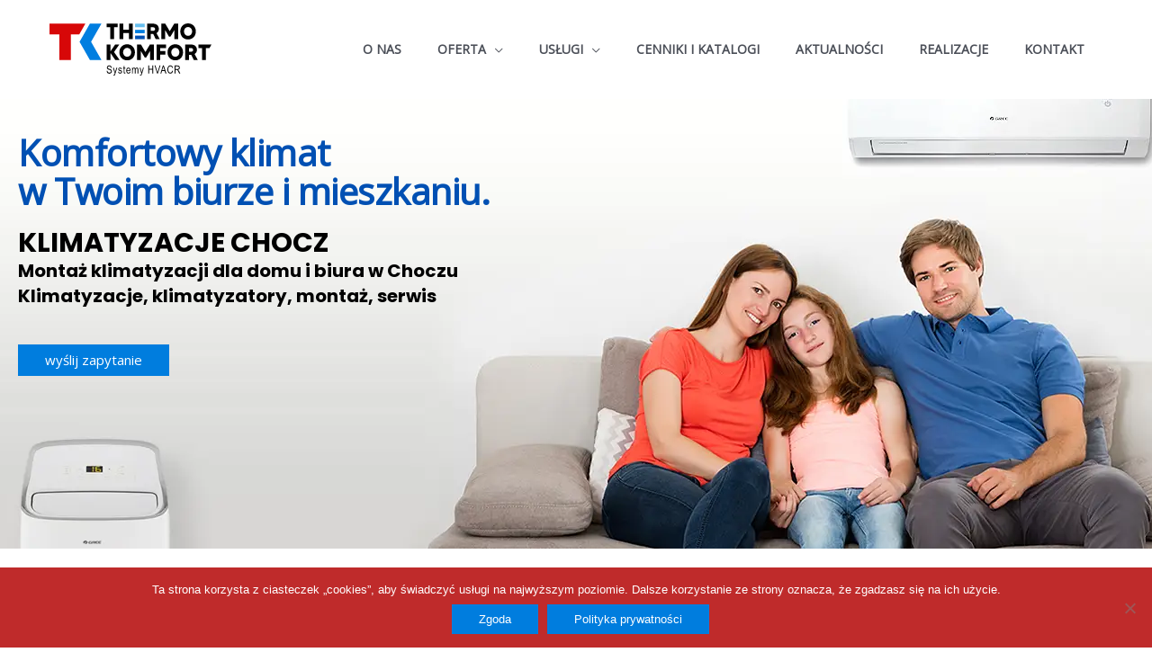

--- FILE ---
content_type: text/html; charset=UTF-8
request_url: https://thermokomfort.pl/klimatyzacje-chocz/
body_size: 34021
content:
<!DOCTYPE html>
<html lang="pl-PL">
<head>
<!-- Global site tag (gtag.js) - Google Analytics -->
<script async src="https://www.googletagmanager.com/gtag/js?id=G-GZY696QSDX"></script>
<script>
window.dataLayer = window.dataLayer || [];
function gtag(){dataLayer.push(arguments);}
gtag('js', new Date());
gtag('config', 'G-GZY696QSDX');
</script>	
<meta charset="UTF-8">
<meta name="viewport" content="width=device-width, initial-scale=1">
<link rel="profile" href="https://gmpg.org/xfn/11">
<meta name='robots' content='index, follow, max-image-preview:large, max-snippet:-1, max-video-preview:-1' />
<style>img:is([sizes="auto" i], [sizes^="auto," i]) { contain-intrinsic-size: 3000px 1500px }</style>
<!-- Google Tag Manager for WordPress by gtm4wp.com -->
<script data-cfasync="false" data-pagespeed-no-defer>
var gtm4wp_datalayer_name = "dataLayer";
var dataLayer = dataLayer || [];
</script>
<!-- End Google Tag Manager for WordPress by gtm4wp.com -->
<!-- This site is optimized with the Yoast SEO plugin v25.4 - https://yoast.com/wordpress/plugins/seo/ -->
<title>Klimatyzacje Chocz - THERMO KOMFORT systemy HVACR</title>
<link rel="canonical" href="https://thermokomfort.pl/klimatyzacje-chocz/" />
<meta property="og:locale" content="pl_PL" />
<meta property="og:type" content="article" />
<meta property="og:title" content="Klimatyzacje Chocz - THERMO KOMFORT systemy HVACR" />
<meta property="og:url" content="https://thermokomfort.pl/klimatyzacje-chocz/" />
<meta property="og:site_name" content="THERMO KOMFORT systemy HVACR" />
<meta name="twitter:card" content="summary_large_image" />
<script type="application/ld+json" class="yoast-schema-graph">{"@context":"https://schema.org","@graph":[{"@type":"WebPage","@id":"https://thermokomfort.pl/klimatyzacje-chocz/","url":"https://thermokomfort.pl/klimatyzacje-chocz/","name":"Klimatyzacje Chocz - THERMO KOMFORT systemy HVACR","isPartOf":{"@id":"https://thermokomfort.pl/#website"},"datePublished":"2020-11-18T22:00:14+00:00","breadcrumb":{"@id":"https://thermokomfort.pl/klimatyzacje-chocz/#breadcrumb"},"inLanguage":"pl-PL","potentialAction":[{"@type":"ReadAction","target":["https://thermokomfort.pl/klimatyzacje-chocz/"]}]},{"@type":"BreadcrumbList","@id":"https://thermokomfort.pl/klimatyzacje-chocz/#breadcrumb","itemListElement":[{"@type":"ListItem","position":1,"name":"Strona główna","item":"https://thermokomfort.pl/"},{"@type":"ListItem","position":2,"name":"Klimatyzacje Chocz"}]},{"@type":"WebSite","@id":"https://thermokomfort.pl/#website","url":"https://thermokomfort.pl/","name":"THERMO KOMFORT systemy HVACR","description":"Profesjonalne chłodnictwo klimatyzacja","publisher":{"@id":"https://thermokomfort.pl/#organization"},"potentialAction":[{"@type":"SearchAction","target":{"@type":"EntryPoint","urlTemplate":"https://thermokomfort.pl/?s={search_term_string}"},"query-input":{"@type":"PropertyValueSpecification","valueRequired":true,"valueName":"search_term_string"}}],"inLanguage":"pl-PL"},{"@type":"Organization","@id":"https://thermokomfort.pl/#organization","name":"Ogrody Green House","url":"https://thermokomfort.pl/","logo":{"@type":"ImageObject","inLanguage":"pl-PL","@id":"https://thermokomfort.pl/#/schema/logo/image/","url":"","contentUrl":"","caption":"Ogrody Green House"},"image":{"@id":"https://thermokomfort.pl/#/schema/logo/image/"}}]}</script>
<!-- / Yoast SEO plugin. -->
<link rel='dns-prefetch' href='//fonts.googleapis.com' />
<link rel="alternate" type="application/rss+xml" title="THERMO KOMFORT systemy HVACR &raquo; Kanał z wpisami" href="https://thermokomfort.pl/feed/" />
<link rel="alternate" type="application/rss+xml" title="THERMO KOMFORT systemy HVACR &raquo; Kanał z komentarzami" href="https://thermokomfort.pl/comments/feed/" />
<!-- <link rel='stylesheet' id='astra-theme-css-css' href='https://thermokomfort.pl/wp-content/themes/astra/assets/css/minified/frontend.min.css?ver=4.11.5' media='all' /> -->
<link rel="stylesheet" type="text/css" href="//thermokomfort.pl/wp-content/cache/wpfc-minified/7j63bckg/7nm0f.css" media="all"/>
<style id='astra-theme-css-inline-css'>
.ast-no-sidebar .entry-content .alignfull {margin-left: calc( -50vw + 50%);margin-right: calc( -50vw + 50%);max-width: 100vw;width: 100vw;}.ast-no-sidebar .entry-content .alignwide {margin-left: calc(-41vw + 50%);margin-right: calc(-41vw + 50%);max-width: unset;width: unset;}.ast-no-sidebar .entry-content .alignfull .alignfull,.ast-no-sidebar .entry-content .alignfull .alignwide,.ast-no-sidebar .entry-content .alignwide .alignfull,.ast-no-sidebar .entry-content .alignwide .alignwide,.ast-no-sidebar .entry-content .wp-block-column .alignfull,.ast-no-sidebar .entry-content .wp-block-column .alignwide{width: 100%;margin-left: auto;margin-right: auto;}.wp-block-gallery,.blocks-gallery-grid {margin: 0;}.wp-block-separator {max-width: 100px;}.wp-block-separator.is-style-wide,.wp-block-separator.is-style-dots {max-width: none;}.entry-content .has-2-columns .wp-block-column:first-child {padding-right: 10px;}.entry-content .has-2-columns .wp-block-column:last-child {padding-left: 10px;}@media (max-width: 782px) {.entry-content .wp-block-columns .wp-block-column {flex-basis: 100%;}.entry-content .has-2-columns .wp-block-column:first-child {padding-right: 0;}.entry-content .has-2-columns .wp-block-column:last-child {padding-left: 0;}}body .entry-content .wp-block-latest-posts {margin-left: 0;}body .entry-content .wp-block-latest-posts li {list-style: none;}.ast-no-sidebar .ast-container .entry-content .wp-block-latest-posts {margin-left: 0;}.ast-header-break-point .entry-content .alignwide {margin-left: auto;margin-right: auto;}.entry-content .blocks-gallery-item img {margin-bottom: auto;}.wp-block-pullquote {border-top: 4px solid #555d66;border-bottom: 4px solid #555d66;color: #40464d;}:root{--ast-post-nav-space:0;--ast-container-default-xlg-padding:6.67em;--ast-container-default-lg-padding:5.67em;--ast-container-default-slg-padding:4.34em;--ast-container-default-md-padding:3.34em;--ast-container-default-sm-padding:6.67em;--ast-container-default-xs-padding:2.4em;--ast-container-default-xxs-padding:1.4em;--ast-code-block-background:#EEEEEE;--ast-comment-inputs-background:#FAFAFA;--ast-normal-container-width:1300px;--ast-narrow-container-width:750px;--ast-blog-title-font-weight:normal;--ast-blog-meta-weight:inherit;--ast-global-color-primary:var(--ast-global-color-5);--ast-global-color-secondary:var(--ast-global-color-4);--ast-global-color-alternate-background:var(--ast-global-color-7);--ast-global-color-subtle-background:var(--ast-global-color-6);--ast-bg-style-guide:#F8FAFC;--ast-shadow-style-guide:0px 0px 4px 0 #00000057;--ast-global-dark-bg-style:#fff;--ast-global-dark-lfs:#fbfbfb;--ast-widget-bg-color:#fafafa;--ast-wc-container-head-bg-color:#fbfbfb;--ast-title-layout-bg:#eeeeee;--ast-search-border-color:#e7e7e7;--ast-lifter-hover-bg:#e6e6e6;--ast-gallery-block-color:#000;--srfm-color-input-label:var(--ast-global-color-2);}html{font-size:93.75%;}a,.page-title{color:#000000;}a:hover,a:focus{color:#000000;}body,button,input,select,textarea,.ast-button,.ast-custom-button{font-family:'Open Sans',sans-serif;font-weight:400;font-size:15px;font-size:1rem;line-height:var(--ast-body-line-height,1.80em);}blockquote{color:#000000;}h1,.entry-content h1,h2,.entry-content h2,h3,.entry-content h3,h4,.entry-content h4,h5,.entry-content h5,h6,.entry-content h6,.site-title,.site-title a{font-family:'Poppins',sans-serif;font-weight:700;line-height:1.65em;}.ast-site-identity .site-title a{color:var(--ast-global-color-2);}.ast-site-identity .site-description{color:#777777;}.site-title{font-size:13px;font-size:0.86666666666667rem;display:none;}header .custom-logo-link img{max-width:180px;width:180px;}.astra-logo-svg{width:180px;}.site-header .site-description{font-size:14px;font-size:0.93333333333333rem;display:none;}.entry-title{font-size:26px;font-size:1.7333333333333rem;}.archive .ast-article-post .ast-article-inner,.blog .ast-article-post .ast-article-inner,.archive .ast-article-post .ast-article-inner:hover,.blog .ast-article-post .ast-article-inner:hover{overflow:hidden;}h1,.entry-content h1{font-size:30px;font-size:2rem;font-weight:700;font-family:'Poppins',sans-serif;line-height:1.4em;}h2,.entry-content h2{font-size:30px;font-size:2rem;font-weight:700;font-family:'Poppins',sans-serif;line-height:1.3em;}h3,.entry-content h3{font-size:28px;font-size:1.8666666666667rem;font-weight:700;font-family:'Poppins',sans-serif;line-height:1.3em;}h4,.entry-content h4{font-size:24px;font-size:1.6rem;line-height:1.2em;font-weight:700;font-family:'Poppins',sans-serif;}h5,.entry-content h5{font-size:20px;font-size:1.3333333333333rem;line-height:1.2em;font-weight:700;font-family:'Poppins',sans-serif;}h6,.entry-content h6{font-size:16px;font-size:1.0666666666667rem;line-height:1.25em;font-weight:700;font-family:'Poppins',sans-serif;}::selection{background-color:#dd3333;color:#ffffff;}body,h1,.entry-title a,.entry-content h1,h2,.entry-content h2,h3,.entry-content h3,h4,.entry-content h4,h5,.entry-content h5,h6,.entry-content h6{color:#000000;}.tagcloud a:hover,.tagcloud a:focus,.tagcloud a.current-item{color:#ffffff;border-color:#000000;background-color:#000000;}input:focus,input[type="text"]:focus,input[type="email"]:focus,input[type="url"]:focus,input[type="password"]:focus,input[type="reset"]:focus,input[type="search"]:focus,textarea:focus{border-color:#000000;}input[type="radio"]:checked,input[type=reset],input[type="checkbox"]:checked,input[type="checkbox"]:hover:checked,input[type="checkbox"]:focus:checked,input[type=range]::-webkit-slider-thumb{border-color:#000000;background-color:#000000;box-shadow:none;}.site-footer a:hover + .post-count,.site-footer a:focus + .post-count{background:#000000;border-color:#000000;}.single .nav-links .nav-previous,.single .nav-links .nav-next{color:#000000;}.entry-meta,.entry-meta *{line-height:1.45;color:#000000;}.entry-meta a:not(.ast-button):hover,.entry-meta a:not(.ast-button):hover *,.entry-meta a:not(.ast-button):focus,.entry-meta a:not(.ast-button):focus *,.page-links > .page-link,.page-links .page-link:hover,.post-navigation a:hover{color:#000000;}#cat option,.secondary .calendar_wrap thead a,.secondary .calendar_wrap thead a:visited{color:#000000;}.secondary .calendar_wrap #today,.ast-progress-val span{background:#000000;}.secondary a:hover + .post-count,.secondary a:focus + .post-count{background:#000000;border-color:#000000;}.calendar_wrap #today > a{color:#ffffff;}.page-links .page-link,.single .post-navigation a{color:#000000;}.ast-header-break-point .main-header-bar .ast-button-wrap .menu-toggle{border-radius:0px;}.ast-search-menu-icon .search-form button.search-submit{padding:0 4px;}.ast-search-menu-icon form.search-form{padding-right:0;}.ast-search-menu-icon.slide-search input.search-field{width:0;}.ast-header-search .ast-search-menu-icon.ast-dropdown-active .search-form,.ast-header-search .ast-search-menu-icon.ast-dropdown-active .search-field:focus{transition:all 0.2s;}.search-form input.search-field:focus{outline:none;}.widget-title,.widget .wp-block-heading{font-size:21px;font-size:1.4rem;color:#000000;}.single .ast-author-details .author-title{color:#000000;}.ast-search-menu-icon.slide-search a:focus-visible:focus-visible,.astra-search-icon:focus-visible,#close:focus-visible,a:focus-visible,.ast-menu-toggle:focus-visible,.site .skip-link:focus-visible,.wp-block-loginout input:focus-visible,.wp-block-search.wp-block-search__button-inside .wp-block-search__inside-wrapper,.ast-header-navigation-arrow:focus-visible,.woocommerce .wc-proceed-to-checkout > .checkout-button:focus-visible,.woocommerce .woocommerce-MyAccount-navigation ul li a:focus-visible,.ast-orders-table__row .ast-orders-table__cell:focus-visible,.woocommerce .woocommerce-order-details .order-again > .button:focus-visible,.woocommerce .woocommerce-message a.button.wc-forward:focus-visible,.woocommerce #minus_qty:focus-visible,.woocommerce #plus_qty:focus-visible,a#ast-apply-coupon:focus-visible,.woocommerce .woocommerce-info a:focus-visible,.woocommerce .astra-shop-summary-wrap a:focus-visible,.woocommerce a.wc-forward:focus-visible,#ast-apply-coupon:focus-visible,.woocommerce-js .woocommerce-mini-cart-item a.remove:focus-visible,#close:focus-visible,.button.search-submit:focus-visible,#search_submit:focus,.normal-search:focus-visible,.ast-header-account-wrap:focus-visible,.woocommerce .ast-on-card-button.ast-quick-view-trigger:focus,.astra-cart-drawer-close:focus,.ast-single-variation:focus,.ast-woocommerce-product-gallery__image:focus,.ast-button:focus{outline-style:dotted;outline-color:inherit;outline-width:thin;}input:focus,input[type="text"]:focus,input[type="email"]:focus,input[type="url"]:focus,input[type="password"]:focus,input[type="reset"]:focus,input[type="search"]:focus,input[type="number"]:focus,textarea:focus,.wp-block-search__input:focus,[data-section="section-header-mobile-trigger"] .ast-button-wrap .ast-mobile-menu-trigger-minimal:focus,.ast-mobile-popup-drawer.active .menu-toggle-close:focus,.woocommerce-ordering select.orderby:focus,#ast-scroll-top:focus,#coupon_code:focus,.woocommerce-page #comment:focus,.woocommerce #reviews #respond input#submit:focus,.woocommerce a.add_to_cart_button:focus,.woocommerce .button.single_add_to_cart_button:focus,.woocommerce .woocommerce-cart-form button:focus,.woocommerce .woocommerce-cart-form__cart-item .quantity .qty:focus,.woocommerce .woocommerce-billing-fields .woocommerce-billing-fields__field-wrapper .woocommerce-input-wrapper > .input-text:focus,.woocommerce #order_comments:focus,.woocommerce #place_order:focus,.woocommerce .woocommerce-address-fields .woocommerce-address-fields__field-wrapper .woocommerce-input-wrapper > .input-text:focus,.woocommerce .woocommerce-MyAccount-content form button:focus,.woocommerce .woocommerce-MyAccount-content .woocommerce-EditAccountForm .woocommerce-form-row .woocommerce-Input.input-text:focus,.woocommerce .ast-woocommerce-container .woocommerce-pagination ul.page-numbers li a:focus,body #content .woocommerce form .form-row .select2-container--default .select2-selection--single:focus,#ast-coupon-code:focus,.woocommerce.woocommerce-js .quantity input[type=number]:focus,.woocommerce-js .woocommerce-mini-cart-item .quantity input[type=number]:focus,.woocommerce p#ast-coupon-trigger:focus{border-style:dotted;border-color:inherit;border-width:thin;}input{outline:none;}.ast-logo-title-inline .site-logo-img{padding-right:1em;}.site-logo-img img{ transition:all 0.2s linear;}body .ast-oembed-container *{position:absolute;top:0;width:100%;height:100%;left:0;}body .wp-block-embed-pocket-casts .ast-oembed-container *{position:unset;}.ast-single-post-featured-section + article {margin-top: 2em;}.site-content .ast-single-post-featured-section img {width: 100%;overflow: hidden;object-fit: cover;}.site > .ast-single-related-posts-container {margin-top: 0;}@media (min-width: 769px) {.ast-desktop .ast-container--narrow {max-width: var(--ast-narrow-container-width);margin: 0 auto;}}.ast-page-builder-template .hentry {margin: 0;}.ast-page-builder-template .site-content > .ast-container {max-width: 100%;padding: 0;}.ast-page-builder-template .site .site-content #primary {padding: 0;margin: 0;}.ast-page-builder-template .no-results {text-align: center;margin: 4em auto;}.ast-page-builder-template .ast-pagination {padding: 2em;}.ast-page-builder-template .entry-header.ast-no-title.ast-no-thumbnail {margin-top: 0;}.ast-page-builder-template .entry-header.ast-header-without-markup {margin-top: 0;margin-bottom: 0;}.ast-page-builder-template .entry-header.ast-no-title.ast-no-meta {margin-bottom: 0;}.ast-page-builder-template.single .post-navigation {padding-bottom: 2em;}.ast-page-builder-template.single-post .site-content > .ast-container {max-width: 100%;}.ast-page-builder-template .entry-header {margin-top: 4em;margin-left: auto;margin-right: auto;padding-left: 20px;padding-right: 20px;}.single.ast-page-builder-template .entry-header {padding-left: 20px;padding-right: 20px;}.ast-page-builder-template .ast-archive-description {margin: 4em auto 0;padding-left: 20px;padding-right: 20px;}.ast-page-builder-template.ast-no-sidebar .entry-content .alignwide {margin-left: 0;margin-right: 0;}@media (max-width:768.9px){#ast-desktop-header{display:none;}}@media (min-width:769px){#ast-mobile-header{display:none;}}.wp-block-buttons.aligncenter{justify-content:center;}@media (max-width:782px){.entry-content .wp-block-columns .wp-block-column{margin-left:0px;}}.wp-block-image.aligncenter{margin-left:auto;margin-right:auto;}.wp-block-table.aligncenter{margin-left:auto;margin-right:auto;}.wp-block-buttons .wp-block-button.is-style-outline .wp-block-button__link.wp-element-button,.ast-outline-button,.wp-block-uagb-buttons-child .uagb-buttons-repeater.ast-outline-button{border-color:#3f3d3d;border-top-width:2px;border-right-width:2px;border-bottom-width:2px;border-left-width:2px;font-family:inherit;font-weight:inherit;line-height:1em;border-top-left-radius:0px;border-top-right-radius:0px;border-bottom-right-radius:0px;border-bottom-left-radius:0px;}.wp-block-button.is-style-outline .wp-block-button__link:hover,.wp-block-buttons .wp-block-button.is-style-outline .wp-block-button__link:focus,.wp-block-buttons .wp-block-button.is-style-outline > .wp-block-button__link:not(.has-text-color):hover,.wp-block-buttons .wp-block-button.wp-block-button__link.is-style-outline:not(.has-text-color):hover,.ast-outline-button:hover,.ast-outline-button:focus,.wp-block-uagb-buttons-child .uagb-buttons-repeater.ast-outline-button:hover,.wp-block-uagb-buttons-child .uagb-buttons-repeater.ast-outline-button:focus{background-color:#dd0000;border-color:#3f3d3d;}.wp-block-button .wp-block-button__link.wp-element-button.is-style-outline:not(.has-background),.wp-block-button.is-style-outline>.wp-block-button__link.wp-element-button:not(.has-background),.ast-outline-button{background-color:#007dde;}.entry-content[data-ast-blocks-layout] > figure{margin-bottom:1em;}.elementor-widget-container .elementor-loop-container .e-loop-item[data-elementor-type="loop-item"]{width:100%;}@media (max-width:768px){.ast-separate-container #primary,.ast-separate-container #secondary{padding:1.5em 0;}#primary,#secondary{padding:1.5em 0;margin:0;}.ast-left-sidebar #content > .ast-container{display:flex;flex-direction:column-reverse;width:100%;}.ast-separate-container .ast-article-post,.ast-separate-container .ast-article-single{padding:1.5em 2.14em;}.ast-author-box img.avatar{margin:20px 0 0 0;}}@media (min-width:769px){.ast-separate-container.ast-right-sidebar #primary,.ast-separate-container.ast-left-sidebar #primary{border:0;}.search-no-results.ast-separate-container #primary{margin-bottom:4em;}}.elementor-widget-button .elementor-button{border-style:solid;text-decoration:none;border-top-width:0;border-right-width:0;border-left-width:0;border-bottom-width:0;}body .elementor-button.elementor-size-sm,body .elementor-button.elementor-size-xs,body .elementor-button.elementor-size-md,body .elementor-button.elementor-size-lg,body .elementor-button.elementor-size-xl,body .elementor-button{border-top-left-radius:0px;border-top-right-radius:0px;border-bottom-right-radius:0px;border-bottom-left-radius:0px;padding-top:10px;padding-right:30px;padding-bottom:10px;padding-left:30px;}.elementor-widget-button .elementor-button{border-color:#3f3d3d;background-color:#007dde;}.elementor-widget-button .elementor-button:hover,.elementor-widget-button .elementor-button:focus{color:#ffffff;background-color:#dd0000;border-color:#3f3d3d;}.wp-block-button .wp-block-button__link ,.elementor-widget-button .elementor-button,.elementor-widget-button .elementor-button:visited{color:#ffffff;}.elementor-widget-button .elementor-button{line-height:1em;}.wp-block-button .wp-block-button__link:hover,.wp-block-button .wp-block-button__link:focus{color:#ffffff;background-color:#dd0000;border-color:#3f3d3d;}.elementor-widget-heading h1.elementor-heading-title{line-height:1.4em;}.elementor-widget-heading h2.elementor-heading-title{line-height:1.3em;}.elementor-widget-heading h3.elementor-heading-title{line-height:1.3em;}.elementor-widget-heading h4.elementor-heading-title{line-height:1.2em;}.elementor-widget-heading h5.elementor-heading-title{line-height:1.2em;}.elementor-widget-heading h6.elementor-heading-title{line-height:1.25em;}.wp-block-button .wp-block-button__link{border-top-width:0;border-right-width:0;border-left-width:0;border-bottom-width:0;border-color:#3f3d3d;background-color:#007dde;color:#ffffff;font-family:inherit;font-weight:inherit;line-height:1em;border-top-left-radius:0px;border-top-right-radius:0px;border-bottom-right-radius:0px;border-bottom-left-radius:0px;padding-top:10px;padding-right:30px;padding-bottom:10px;padding-left:30px;}.menu-toggle,button,.ast-button,.ast-custom-button,.button,input#submit,input[type="button"],input[type="submit"],input[type="reset"]{border-style:solid;border-top-width:0;border-right-width:0;border-left-width:0;border-bottom-width:0;color:#ffffff;border-color:#3f3d3d;background-color:#007dde;padding-top:10px;padding-right:30px;padding-bottom:10px;padding-left:30px;font-family:inherit;font-weight:inherit;line-height:1em;border-top-left-radius:0px;border-top-right-radius:0px;border-bottom-right-radius:0px;border-bottom-left-radius:0px;}button:focus,.menu-toggle:hover,button:hover,.ast-button:hover,.ast-custom-button:hover .button:hover,.ast-custom-button:hover ,input[type=reset]:hover,input[type=reset]:focus,input#submit:hover,input#submit:focus,input[type="button"]:hover,input[type="button"]:focus,input[type="submit"]:hover,input[type="submit"]:focus{color:#ffffff;background-color:#dd0000;border-color:#3f3d3d;}@media (max-width:768px){.ast-mobile-header-stack .main-header-bar .ast-search-menu-icon{display:inline-block;}.ast-header-break-point.ast-header-custom-item-outside .ast-mobile-header-stack .main-header-bar .ast-search-icon{margin:0;}.ast-comment-avatar-wrap img{max-width:2.5em;}.ast-comment-meta{padding:0 1.8888em 1.3333em;}.ast-separate-container .ast-comment-list li.depth-1{padding:1.5em 2.14em;}.ast-separate-container .comment-respond{padding:2em 2.14em;}}@media (min-width:544px){.ast-container{max-width:100%;}}@media (max-width:544px){.ast-separate-container .ast-article-post,.ast-separate-container .ast-article-single,.ast-separate-container .comments-title,.ast-separate-container .ast-archive-description{padding:1.5em 1em;}.ast-separate-container #content .ast-container{padding-left:0.54em;padding-right:0.54em;}.ast-separate-container .ast-comment-list .bypostauthor{padding:.5em;}.ast-search-menu-icon.ast-dropdown-active .search-field{width:170px;}} #ast-mobile-header .ast-site-header-cart-li a{pointer-events:none;}.ast-no-sidebar.ast-separate-container .entry-content .alignfull {margin-left: -6.67em;margin-right: -6.67em;width: auto;}@media (max-width: 1200px) {.ast-no-sidebar.ast-separate-container .entry-content .alignfull {margin-left: -2.4em;margin-right: -2.4em;}}@media (max-width: 768px) {.ast-no-sidebar.ast-separate-container .entry-content .alignfull {margin-left: -2.14em;margin-right: -2.14em;}}@media (max-width: 544px) {.ast-no-sidebar.ast-separate-container .entry-content .alignfull {margin-left: -1em;margin-right: -1em;}}.ast-no-sidebar.ast-separate-container .entry-content .alignwide {margin-left: -20px;margin-right: -20px;}.ast-no-sidebar.ast-separate-container .entry-content .wp-block-column .alignfull,.ast-no-sidebar.ast-separate-container .entry-content .wp-block-column .alignwide {margin-left: auto;margin-right: auto;width: 100%;}@media (max-width:768px){.widget-title{font-size:22px;font-size:1.375rem;}body,button,input,select,textarea,.ast-button,.ast-custom-button{font-size:16px;font-size:1.0666666666667rem;}#secondary,#secondary button,#secondary input,#secondary select,#secondary textarea{font-size:16px;font-size:1.0666666666667rem;}.site-title{font-size:14px;font-size:0.93333333333333rem;display:none;}.site-header .site-description{font-size:12px;font-size:0.8rem;display:none;}h1,.entry-content h1{font-size:35px;}h2,.entry-content h2{font-size:25px;}h3,.entry-content h3{font-size:20px;}.astra-logo-svg{width:155px;}header .custom-logo-link img,.ast-header-break-point .site-logo-img .custom-mobile-logo-link img{max-width:155px;width:155px;}}@media (max-width:544px){.widget-title{font-size:20px;font-size:1.4285714285714rem;}body,button,input,select,textarea,.ast-button,.ast-custom-button{font-size:14px;font-size:0.93333333333333rem;}#secondary,#secondary button,#secondary input,#secondary select,#secondary textarea{font-size:14px;font-size:0.93333333333333rem;}.site-title{font-size:9px;font-size:0.6rem;display:none;}.site-header .site-description{font-size:7px;font-size:0.46666666666667rem;display:none;}h1,.entry-content h1{font-size:30px;}h2,.entry-content h2{font-size:18px;}h3,.entry-content h3{font-size:20px;}header .custom-logo-link img,.ast-header-break-point .site-branding img,.ast-header-break-point .custom-logo-link img{max-width:160px;width:160px;}.astra-logo-svg{width:160px;}.ast-header-break-point .site-logo-img .custom-mobile-logo-link img{max-width:160px;}}@media (max-width:544px){html{font-size:93.75%;}}@media (min-width:769px){.ast-container{max-width:1340px;}}@font-face {font-family: "Astra";src: url(https://thermokomfort.pl/wp-content/themes/astra/assets/fonts/astra.woff) format("woff"),url(https://thermokomfort.pl/wp-content/themes/astra/assets/fonts/astra.ttf) format("truetype"),url(https://thermokomfort.pl/wp-content/themes/astra/assets/fonts/astra.svg#astra) format("svg");font-weight: normal;font-style: normal;font-display: fallback;}@media (min-width:769px){.main-header-menu .sub-menu .menu-item.ast-left-align-sub-menu:hover > .sub-menu,.main-header-menu .sub-menu .menu-item.ast-left-align-sub-menu.focus > .sub-menu{margin-left:-0px;}}.site .comments-area{padding-bottom:3em;}.astra-icon-down_arrow::after {content: "\e900";font-family: Astra;}.astra-icon-close::after {content: "\e5cd";font-family: Astra;}.astra-icon-drag_handle::after {content: "\e25d";font-family: Astra;}.astra-icon-format_align_justify::after {content: "\e235";font-family: Astra;}.astra-icon-menu::after {content: "\e5d2";font-family: Astra;}.astra-icon-reorder::after {content: "\e8fe";font-family: Astra;}.astra-icon-search::after {content: "\e8b6";font-family: Astra;}.astra-icon-zoom_in::after {content: "\e56b";font-family: Astra;}.astra-icon-check-circle::after {content: "\e901";font-family: Astra;}.astra-icon-shopping-cart::after {content: "\f07a";font-family: Astra;}.astra-icon-shopping-bag::after {content: "\f290";font-family: Astra;}.astra-icon-shopping-basket::after {content: "\f291";font-family: Astra;}.astra-icon-circle-o::after {content: "\e903";font-family: Astra;}.astra-icon-certificate::after {content: "\e902";font-family: Astra;}blockquote {padding: 1.2em;}:root .has-ast-global-color-0-color{color:var(--ast-global-color-0);}:root .has-ast-global-color-0-background-color{background-color:var(--ast-global-color-0);}:root .wp-block-button .has-ast-global-color-0-color{color:var(--ast-global-color-0);}:root .wp-block-button .has-ast-global-color-0-background-color{background-color:var(--ast-global-color-0);}:root .has-ast-global-color-1-color{color:var(--ast-global-color-1);}:root .has-ast-global-color-1-background-color{background-color:var(--ast-global-color-1);}:root .wp-block-button .has-ast-global-color-1-color{color:var(--ast-global-color-1);}:root .wp-block-button .has-ast-global-color-1-background-color{background-color:var(--ast-global-color-1);}:root .has-ast-global-color-2-color{color:var(--ast-global-color-2);}:root .has-ast-global-color-2-background-color{background-color:var(--ast-global-color-2);}:root .wp-block-button .has-ast-global-color-2-color{color:var(--ast-global-color-2);}:root .wp-block-button .has-ast-global-color-2-background-color{background-color:var(--ast-global-color-2);}:root .has-ast-global-color-3-color{color:var(--ast-global-color-3);}:root .has-ast-global-color-3-background-color{background-color:var(--ast-global-color-3);}:root .wp-block-button .has-ast-global-color-3-color{color:var(--ast-global-color-3);}:root .wp-block-button .has-ast-global-color-3-background-color{background-color:var(--ast-global-color-3);}:root .has-ast-global-color-4-color{color:var(--ast-global-color-4);}:root .has-ast-global-color-4-background-color{background-color:var(--ast-global-color-4);}:root .wp-block-button .has-ast-global-color-4-color{color:var(--ast-global-color-4);}:root .wp-block-button .has-ast-global-color-4-background-color{background-color:var(--ast-global-color-4);}:root .has-ast-global-color-5-color{color:var(--ast-global-color-5);}:root .has-ast-global-color-5-background-color{background-color:var(--ast-global-color-5);}:root .wp-block-button .has-ast-global-color-5-color{color:var(--ast-global-color-5);}:root .wp-block-button .has-ast-global-color-5-background-color{background-color:var(--ast-global-color-5);}:root .has-ast-global-color-6-color{color:var(--ast-global-color-6);}:root .has-ast-global-color-6-background-color{background-color:var(--ast-global-color-6);}:root .wp-block-button .has-ast-global-color-6-color{color:var(--ast-global-color-6);}:root .wp-block-button .has-ast-global-color-6-background-color{background-color:var(--ast-global-color-6);}:root .has-ast-global-color-7-color{color:var(--ast-global-color-7);}:root .has-ast-global-color-7-background-color{background-color:var(--ast-global-color-7);}:root .wp-block-button .has-ast-global-color-7-color{color:var(--ast-global-color-7);}:root .wp-block-button .has-ast-global-color-7-background-color{background-color:var(--ast-global-color-7);}:root .has-ast-global-color-8-color{color:var(--ast-global-color-8);}:root .has-ast-global-color-8-background-color{background-color:var(--ast-global-color-8);}:root .wp-block-button .has-ast-global-color-8-color{color:var(--ast-global-color-8);}:root .wp-block-button .has-ast-global-color-8-background-color{background-color:var(--ast-global-color-8);}:root{--ast-global-color-0:#0170B9;--ast-global-color-1:#3a3a3a;--ast-global-color-2:#3a3a3a;--ast-global-color-3:#4B4F58;--ast-global-color-4:#F5F5F5;--ast-global-color-5:#FFFFFF;--ast-global-color-6:#E5E5E5;--ast-global-color-7:#424242;--ast-global-color-8:#000000;}:root {--ast-border-color : #dddddd;}.ast-single-entry-banner {-js-display: flex;display: flex;flex-direction: column;justify-content: center;text-align: center;position: relative;background: var(--ast-title-layout-bg);}.ast-single-entry-banner[data-banner-layout="layout-1"] {max-width: 1300px;background: inherit;padding: 20px 0;}.ast-single-entry-banner[data-banner-width-type="custom"] {margin: 0 auto;width: 100%;}.ast-single-entry-banner + .site-content .entry-header {margin-bottom: 0;}.site .ast-author-avatar {--ast-author-avatar-size: ;}a.ast-underline-text {text-decoration: underline;}.ast-container > .ast-terms-link {position: relative;display: block;}a.ast-button.ast-badge-tax {padding: 4px 8px;border-radius: 3px;font-size: inherit;}header.entry-header > *:not(:last-child){margin-bottom:10px;}.ast-archive-entry-banner {-js-display: flex;display: flex;flex-direction: column;justify-content: center;text-align: center;position: relative;background: var(--ast-title-layout-bg);}.ast-archive-entry-banner[data-banner-width-type="custom"] {margin: 0 auto;width: 100%;}.ast-archive-entry-banner[data-banner-layout="layout-1"] {background: inherit;padding: 20px 0;text-align: left;}body.archive .ast-archive-description{max-width:1300px;width:100%;text-align:left;padding-top:3em;padding-right:3em;padding-bottom:3em;padding-left:3em;}body.archive .ast-archive-description .ast-archive-title,body.archive .ast-archive-description .ast-archive-title *{font-size:40px;font-size:2.6666666666667rem;}body.archive .ast-archive-description > *:not(:last-child){margin-bottom:10px;}@media (max-width:768px){body.archive .ast-archive-description{text-align:left;}}@media (max-width:544px){body.archive .ast-archive-description{text-align:left;}}.ast-breadcrumbs .trail-browse,.ast-breadcrumbs .trail-items,.ast-breadcrumbs .trail-items li{display:inline-block;margin:0;padding:0;border:none;background:inherit;text-indent:0;text-decoration:none;}.ast-breadcrumbs .trail-browse{font-size:inherit;font-style:inherit;font-weight:inherit;color:inherit;}.ast-breadcrumbs .trail-items{list-style:none;}.trail-items li::after{padding:0 0.3em;content:"\00bb";}.trail-items li:last-of-type::after{display:none;}h1,.entry-content h1,h2,.entry-content h2,h3,.entry-content h3,h4,.entry-content h4,h5,.entry-content h5,h6,.entry-content h6{color:#000000;}@media (max-width:768px){.ast-builder-grid-row-container.ast-builder-grid-row-tablet-3-firstrow .ast-builder-grid-row > *:first-child,.ast-builder-grid-row-container.ast-builder-grid-row-tablet-3-lastrow .ast-builder-grid-row > *:last-child{grid-column:1 / -1;}}@media (max-width:544px){.ast-builder-grid-row-container.ast-builder-grid-row-mobile-3-firstrow .ast-builder-grid-row > *:first-child,.ast-builder-grid-row-container.ast-builder-grid-row-mobile-3-lastrow .ast-builder-grid-row > *:last-child{grid-column:1 / -1;}}.ast-builder-layout-element[data-section="title_tagline"]{display:flex;}@media (max-width:768px){.ast-header-break-point .ast-builder-layout-element[data-section="title_tagline"]{display:flex;}}@media (max-width:544px){.ast-header-break-point .ast-builder-layout-element[data-section="title_tagline"]{display:flex;}}.ast-builder-menu-1{font-family:inherit;font-weight:600;text-transform:none;}.ast-builder-menu-1 .menu-item > .menu-link{font-size:14px;font-size:0.93333333333333rem;color:var(--ast-global-color-3);padding-top:20px;padding-bottom:20px;padding-left:20px;padding-right:20px;}.ast-builder-menu-1 .menu-item > .ast-menu-toggle{color:var(--ast-global-color-3);}.ast-builder-menu-1 .menu-item:hover > .menu-link,.ast-builder-menu-1 .inline-on-mobile .menu-item:hover > .ast-menu-toggle{color:#2d2d2d;}.ast-builder-menu-1 .menu-item:hover > .ast-menu-toggle{color:#2d2d2d;}.ast-builder-menu-1 .menu-item.current-menu-item > .menu-link,.ast-builder-menu-1 .inline-on-mobile .menu-item.current-menu-item > .ast-menu-toggle,.ast-builder-menu-1 .current-menu-ancestor > .menu-link{color:var(--ast-global-color-0);}.ast-builder-menu-1 .menu-item.current-menu-item > .ast-menu-toggle{color:var(--ast-global-color-0);}.ast-builder-menu-1 .sub-menu,.ast-builder-menu-1 .inline-on-mobile .sub-menu{border-top-width:0px;border-bottom-width:0px;border-right-width:0px;border-left-width:0px;border-color:#dd3333;border-style:solid;}.ast-builder-menu-1 .sub-menu .sub-menu{top:0px;}.ast-builder-menu-1 .main-header-menu > .menu-item > .sub-menu,.ast-builder-menu-1 .main-header-menu > .menu-item > .astra-full-megamenu-wrapper{margin-top:0px;}.ast-desktop .ast-builder-menu-1 .main-header-menu > .menu-item > .sub-menu:before,.ast-desktop .ast-builder-menu-1 .main-header-menu > .menu-item > .astra-full-megamenu-wrapper:before{height:calc( 0px + 0px + 5px );}.ast-builder-menu-1 .menu-item.menu-item-has-children > .ast-menu-toggle{top:20px;right:calc( 20px - 0.907em );}.ast-desktop .ast-builder-menu-1 .menu-item .sub-menu .menu-link{border-style:none;}@media (max-width:768px){.ast-header-break-point .ast-builder-menu-1 .menu-item > .menu-link{font-size:14px;font-size:0.93333333333333rem;}.ast-header-break-point .ast-builder-menu-1 .main-header-menu .menu-item > .menu-link{padding-top:0%;padding-bottom:0%;padding-left:5%;padding-right:5%;}.ast-builder-menu-1 .menu-item:hover > .menu-link,.ast-builder-menu-1 .inline-on-mobile .menu-item:hover > .ast-menu-toggle{background:rgba(48,31,0,0.08);}.ast-builder-menu-1 .menu-item.current-menu-item > .menu-link,.ast-builder-menu-1 .inline-on-mobile .menu-item.current-menu-item > .ast-menu-toggle,.ast-builder-menu-1 .current-menu-ancestor > .menu-link,.ast-builder-menu-1 .current-menu-ancestor > .ast-menu-toggle{background:#ffffff;}.ast-header-break-point .ast-builder-menu-1 .menu-item.menu-item-has-children > .ast-menu-toggle{top:0%;right:calc( 5% - 0.907em );}.ast-builder-menu-1 .inline-on-mobile .menu-item.menu-item-has-children > .ast-menu-toggle{right:-15px;}.ast-builder-menu-1 .menu-item-has-children > .menu-link:after{content:unset;}.ast-builder-menu-1 .main-header-menu > .menu-item > .sub-menu,.ast-builder-menu-1 .main-header-menu > .menu-item > .astra-full-megamenu-wrapper{margin-top:0;}}@media (max-width:544px){.ast-header-break-point .ast-builder-menu-1 .menu-item > .menu-link{font-size:12px;font-size:0.8rem;}.ast-header-break-point .ast-builder-menu-1 .main-header-menu .menu-item > .menu-link{padding-top:10px;padding-bottom:10px;padding-left:15px;padding-right:15px;}.ast-builder-menu-1 .main-header-menu .menu-item > .menu-link{color:var(--ast-global-color-3);}.ast-builder-menu-1 .menu-item> .ast-menu-toggle{color:var(--ast-global-color-3);}.ast-header-break-point .ast-builder-menu-1 .menu-item.menu-item-has-children > .ast-menu-toggle{top:10px;right:calc( 15px - 0.907em );}.ast-builder-menu-1 .main-header-menu > .menu-item > .sub-menu,.ast-builder-menu-1 .main-header-menu > .menu-item > .astra-full-megamenu-wrapper{margin-top:0;}}.ast-builder-menu-1{display:flex;}@media (max-width:768px){.ast-header-break-point .ast-builder-menu-1{display:flex;}}@media (max-width:544px){.ast-header-break-point .ast-builder-menu-1{display:flex;}}.ast-builder-html-element img.alignnone{display:inline-block;}.ast-builder-html-element p:first-child{margin-top:0;}.ast-builder-html-element p:last-child{margin-bottom:0;}.ast-header-break-point .main-header-bar .ast-builder-html-element{line-height:1.85714285714286;}.ast-header-html-1 .ast-builder-html-element{font-size:15px;font-size:1rem;}.ast-header-html-1{font-size:15px;font-size:1rem;}.ast-header-html-1{display:flex;}@media (max-width:768px){.ast-header-break-point .ast-header-html-1{display:flex;}}@media (max-width:544px){.ast-header-break-point .ast-header-html-1{display:flex;}}.site-below-footer-wrap{padding-top:20px;padding-bottom:20px;}.site-below-footer-wrap[data-section="section-below-footer-builder"]{background-color:rgba(255,255,255,0.29);min-height:80px;border-style:solid;border-width:0px;border-top-width:1px;border-top-color:rgba(210,210,208,0.55);}.site-below-footer-wrap[data-section="section-below-footer-builder"] .ast-builder-grid-row{max-width:1300px;min-height:80px;margin-left:auto;margin-right:auto;}.site-below-footer-wrap[data-section="section-below-footer-builder"] .ast-builder-grid-row,.site-below-footer-wrap[data-section="section-below-footer-builder"] .site-footer-section{align-items:flex-start;}.site-below-footer-wrap[data-section="section-below-footer-builder"].ast-footer-row-inline .site-footer-section{display:flex;margin-bottom:0;}.ast-builder-grid-row-full .ast-builder-grid-row{grid-template-columns:1fr;}@media (max-width:768px){.site-below-footer-wrap[data-section="section-below-footer-builder"].ast-footer-row-tablet-inline .site-footer-section{display:flex;margin-bottom:0;}.site-below-footer-wrap[data-section="section-below-footer-builder"].ast-footer-row-tablet-stack .site-footer-section{display:block;margin-bottom:10px;}.ast-builder-grid-row-container.ast-builder-grid-row-tablet-full .ast-builder-grid-row{grid-template-columns:1fr;}}@media (max-width:544px){.site-below-footer-wrap[data-section="section-below-footer-builder"].ast-footer-row-mobile-inline .site-footer-section{display:flex;margin-bottom:0;}.site-below-footer-wrap[data-section="section-below-footer-builder"].ast-footer-row-mobile-stack .site-footer-section{display:block;margin-bottom:10px;}.ast-builder-grid-row-container.ast-builder-grid-row-mobile-full .ast-builder-grid-row{grid-template-columns:1fr;}}.site-below-footer-wrap[data-section="section-below-footer-builder"]{padding-top:2%;padding-bottom:2%;padding-left:1%;padding-right:1%;}@media (max-width:768px){.site-below-footer-wrap[data-section="section-below-footer-builder"]{padding-top:2.5%;padding-bottom:2.5%;padding-left:2%;padding-right:2%;}}@media (max-width:544px){.site-below-footer-wrap[data-section="section-below-footer-builder"]{padding-top:5%;padding-bottom:5%;padding-left:0%;padding-right:0%;}}.site-below-footer-wrap[data-section="section-below-footer-builder"]{display:grid;}@media (max-width:768px){.ast-header-break-point .site-below-footer-wrap[data-section="section-below-footer-builder"]{display:grid;}}@media (max-width:544px){.ast-header-break-point .site-below-footer-wrap[data-section="section-below-footer-builder"]{display:grid;}}.ast-footer-copyright{text-align:right;}.ast-footer-copyright {color:#3d3d3d;}@media (max-width:768px){.ast-footer-copyright{text-align:right;}}@media (max-width:544px){.ast-footer-copyright{text-align:center;}}.ast-footer-copyright {font-size:14px;font-size:0.93333333333333rem;}@media (max-width:768px){.ast-footer-copyright {font-size:14px;font-size:0.93333333333333rem;}}@media (max-width:544px){.ast-footer-copyright {font-size:11px;font-size:0.73333333333333rem;}}.ast-footer-copyright.ast-builder-layout-element{display:flex;}@media (max-width:768px){.ast-header-break-point .ast-footer-copyright.ast-builder-layout-element{display:flex;}}@media (max-width:544px){.ast-header-break-point .ast-footer-copyright.ast-builder-layout-element{display:flex;}}.site-above-footer-wrap{padding-top:20px;padding-bottom:20px;}.site-above-footer-wrap[data-section="section-above-footer-builder"]{background-color:#ffffff;min-height:60px;}.site-above-footer-wrap[data-section="section-above-footer-builder"] .ast-builder-grid-row{max-width:1300px;min-height:60px;margin-left:auto;margin-right:auto;}.site-above-footer-wrap[data-section="section-above-footer-builder"] .ast-builder-grid-row,.site-above-footer-wrap[data-section="section-above-footer-builder"] .site-footer-section{align-items:flex-start;}.site-above-footer-wrap[data-section="section-above-footer-builder"].ast-footer-row-inline .site-footer-section{display:flex;margin-bottom:0;}.ast-builder-grid-row-full .ast-builder-grid-row{grid-template-columns:1fr;}@media (max-width:768px){.site-above-footer-wrap[data-section="section-above-footer-builder"].ast-footer-row-tablet-inline .site-footer-section{display:flex;margin-bottom:0;}.site-above-footer-wrap[data-section="section-above-footer-builder"].ast-footer-row-tablet-stack .site-footer-section{display:block;margin-bottom:10px;}.ast-builder-grid-row-container.ast-builder-grid-row-tablet-full .ast-builder-grid-row{grid-template-columns:1fr;}}@media (max-width:544px){.site-above-footer-wrap[data-section="section-above-footer-builder"].ast-footer-row-mobile-inline .site-footer-section{display:flex;margin-bottom:0;}.site-above-footer-wrap[data-section="section-above-footer-builder"].ast-footer-row-mobile-stack .site-footer-section{display:block;margin-bottom:10px;}.ast-builder-grid-row-container.ast-builder-grid-row-mobile-full .ast-builder-grid-row{grid-template-columns:1fr;}}.site-above-footer-wrap[data-section="section-above-footer-builder"]{padding-top:0px;padding-bottom:0px;padding-left:0px;padding-right:0px;}@media (max-width:768px){.site-above-footer-wrap[data-section="section-above-footer-builder"]{padding-top:0px;padding-bottom:0px;padding-left:0px;padding-right:0px;}}@media (max-width:544px){.site-above-footer-wrap[data-section="section-above-footer-builder"]{padding-top:0%;padding-bottom:0%;padding-left:0%;padding-right:0%;}}.site-above-footer-wrap[data-section="section-above-footer-builder"]{display:grid;}@media (max-width:768px){.ast-header-break-point .site-above-footer-wrap[data-section="section-above-footer-builder"]{display:grid;}}@media (max-width:544px){.ast-header-break-point .site-above-footer-wrap[data-section="section-above-footer-builder"]{display:grid;}}.footer-widget-area[data-section="sidebar-widgets-footer-widget-1"] .footer-widget-area-inner{text-align:left;}@media (max-width:768px){.footer-widget-area[data-section="sidebar-widgets-footer-widget-1"] .footer-widget-area-inner{text-align:center;}}@media (max-width:544px){.footer-widget-area[data-section="sidebar-widgets-footer-widget-1"] .footer-widget-area-inner{text-align:center;}}.footer-widget-area[data-section="sidebar-widgets-footer-widget-1"]{display:block;}@media (max-width:768px){.ast-header-break-point .footer-widget-area[data-section="sidebar-widgets-footer-widget-1"]{display:block;}}@media (max-width:544px){.ast-header-break-point .footer-widget-area[data-section="sidebar-widgets-footer-widget-1"]{display:block;}}.elementor-posts-container [CLASS*="ast-width-"]{width:100%;}.elementor-template-full-width .ast-container{display:block;}.elementor-screen-only,.screen-reader-text,.screen-reader-text span,.ui-helper-hidden-accessible{top:0 !important;}@media (max-width:544px){.elementor-element .elementor-wc-products .woocommerce[class*="columns-"] ul.products li.product{width:auto;margin:0;}.elementor-element .woocommerce .woocommerce-result-count{float:none;}}.ast-desktop .ast-mega-menu-enabled .ast-builder-menu-1 div:not( .astra-full-megamenu-wrapper) .sub-menu,.ast-builder-menu-1 .inline-on-mobile .sub-menu,.ast-desktop .ast-builder-menu-1 .astra-full-megamenu-wrapper,.ast-desktop .ast-builder-menu-1 .menu-item .sub-menu{box-shadow:0px 4px 10px -2px rgba(0,0,0,0.1);}.ast-desktop .ast-mobile-popup-drawer.active .ast-mobile-popup-inner{max-width:35%;}@media (max-width:768px){.ast-mobile-popup-drawer.active .ast-mobile-popup-inner{max-width:90%;}}@media (max-width:544px){.ast-mobile-popup-drawer.active .ast-mobile-popup-inner{max-width:90%;}}.ast-header-break-point .main-header-bar{border-bottom-width:1px;border-bottom-color:#dddddd;}@media (min-width:769px){.main-header-bar{border-bottom-width:1px;border-bottom-color:#dddddd;}}.main-header-menu .menu-item,#astra-footer-menu .menu-item,.main-header-bar .ast-masthead-custom-menu-items{-js-display:flex;display:flex;-webkit-box-pack:center;-webkit-justify-content:center;-moz-box-pack:center;-ms-flex-pack:center;justify-content:center;-webkit-box-orient:vertical;-webkit-box-direction:normal;-webkit-flex-direction:column;-moz-box-orient:vertical;-moz-box-direction:normal;-ms-flex-direction:column;flex-direction:column;}.main-header-menu > .menu-item > .menu-link,#astra-footer-menu > .menu-item > .menu-link{height:100%;-webkit-box-align:center;-webkit-align-items:center;-moz-box-align:center;-ms-flex-align:center;align-items:center;-js-display:flex;display:flex;}.main-header-menu .sub-menu .menu-item.menu-item-has-children > .menu-link:after{position:absolute;right:1em;top:50%;transform:translate(0,-50%) rotate(270deg);}.ast-header-break-point .main-header-bar .main-header-bar-navigation .page_item_has_children > .ast-menu-toggle::before,.ast-header-break-point .main-header-bar .main-header-bar-navigation .menu-item-has-children > .ast-menu-toggle::before,.ast-mobile-popup-drawer .main-header-bar-navigation .menu-item-has-children>.ast-menu-toggle::before,.ast-header-break-point .ast-mobile-header-wrap .main-header-bar-navigation .menu-item-has-children > .ast-menu-toggle::before{font-weight:bold;content:"\e900";font-family:Astra;text-decoration:inherit;display:inline-block;}.ast-header-break-point .main-navigation ul.sub-menu .menu-item .menu-link:before{content:"\e900";font-family:Astra;font-size:.65em;text-decoration:inherit;display:inline-block;transform:translate(0,-2px) rotateZ(270deg);margin-right:5px;}.widget_search .search-form:after{font-family:Astra;font-size:1.2em;font-weight:normal;content:"\e8b6";position:absolute;top:50%;right:15px;transform:translate(0,-50%);}.astra-search-icon::before{content:"\e8b6";font-family:Astra;font-style:normal;font-weight:normal;text-decoration:inherit;text-align:center;-webkit-font-smoothing:antialiased;-moz-osx-font-smoothing:grayscale;z-index:3;}.main-header-bar .main-header-bar-navigation .page_item_has_children > a:after,.main-header-bar .main-header-bar-navigation .menu-item-has-children > a:after,.menu-item-has-children .ast-header-navigation-arrow:after{content:"\e900";display:inline-block;font-family:Astra;font-size:.6rem;font-weight:bold;text-rendering:auto;-webkit-font-smoothing:antialiased;-moz-osx-font-smoothing:grayscale;margin-left:10px;line-height:normal;}.menu-item-has-children .sub-menu .ast-header-navigation-arrow:after{margin-left:0;}.ast-mobile-popup-drawer .main-header-bar-navigation .ast-submenu-expanded>.ast-menu-toggle::before{transform:rotateX(180deg);}.ast-header-break-point .main-header-bar-navigation .menu-item-has-children > .menu-link:after{display:none;}@media (min-width:769px){.ast-builder-menu .main-navigation > ul > li:last-child a{margin-right:0;}}.ast-separate-container .ast-article-inner{background-color:#ffffff;background-image:none;}@media (max-width:768px){.ast-separate-container .ast-article-inner{background-color:#ffffff;background-image:none;}}@media (max-width:544px){.ast-separate-container .ast-article-inner{background-color:#ffffff;background-image:none;}}.ast-separate-container .ast-article-single:not(.ast-related-post),.woocommerce.ast-separate-container .ast-woocommerce-container,.ast-separate-container .error-404,.ast-separate-container .no-results,.single.ast-separate-container.ast-author-meta,.ast-separate-container .related-posts-title-wrapper,.ast-separate-container .comments-count-wrapper,.ast-box-layout.ast-plain-container .site-content,.ast-padded-layout.ast-plain-container .site-content,.ast-separate-container .ast-archive-description,.ast-separate-container .comments-area .comment-respond,.ast-separate-container .comments-area .ast-comment-list li,.ast-separate-container .comments-area .comments-title{background-color:#ffffff;background-image:none;}@media (max-width:768px){.ast-separate-container .ast-article-single:not(.ast-related-post),.woocommerce.ast-separate-container .ast-woocommerce-container,.ast-separate-container .error-404,.ast-separate-container .no-results,.single.ast-separate-container.ast-author-meta,.ast-separate-container .related-posts-title-wrapper,.ast-separate-container .comments-count-wrapper,.ast-box-layout.ast-plain-container .site-content,.ast-padded-layout.ast-plain-container .site-content,.ast-separate-container .ast-archive-description{background-color:#ffffff;background-image:none;}}@media (max-width:544px){.ast-separate-container .ast-article-single:not(.ast-related-post),.woocommerce.ast-separate-container .ast-woocommerce-container,.ast-separate-container .error-404,.ast-separate-container .no-results,.single.ast-separate-container.ast-author-meta,.ast-separate-container .related-posts-title-wrapper,.ast-separate-container .comments-count-wrapper,.ast-box-layout.ast-plain-container .site-content,.ast-padded-layout.ast-plain-container .site-content,.ast-separate-container .ast-archive-description{background-color:#ffffff;background-image:none;}}.ast-separate-container.ast-two-container #secondary .widget{background-color:#ffffff;background-image:none;}@media (max-width:768px){.ast-separate-container.ast-two-container #secondary .widget{background-color:#ffffff;background-image:none;}}@media (max-width:544px){.ast-separate-container.ast-two-container #secondary .widget{background-color:#ffffff;background-image:none;}}.ast-mobile-header-content > *,.ast-desktop-header-content > * {padding: 10px 0;height: auto;}.ast-mobile-header-content > *:first-child,.ast-desktop-header-content > *:first-child {padding-top: 10px;}.ast-mobile-header-content > .ast-builder-menu,.ast-desktop-header-content > .ast-builder-menu {padding-top: 0;}.ast-mobile-header-content > *:last-child,.ast-desktop-header-content > *:last-child {padding-bottom: 0;}.ast-mobile-header-content .ast-search-menu-icon.ast-inline-search label,.ast-desktop-header-content .ast-search-menu-icon.ast-inline-search label {width: 100%;}.ast-desktop-header-content .main-header-bar-navigation .ast-submenu-expanded > .ast-menu-toggle::before {transform: rotateX(180deg);}#ast-desktop-header .ast-desktop-header-content,.ast-mobile-header-content .ast-search-icon,.ast-desktop-header-content .ast-search-icon,.ast-mobile-header-wrap .ast-mobile-header-content,.ast-main-header-nav-open.ast-popup-nav-open .ast-mobile-header-wrap .ast-mobile-header-content,.ast-main-header-nav-open.ast-popup-nav-open .ast-desktop-header-content {display: none;}.ast-main-header-nav-open.ast-header-break-point #ast-desktop-header .ast-desktop-header-content,.ast-main-header-nav-open.ast-header-break-point .ast-mobile-header-wrap .ast-mobile-header-content {display: block;}.ast-desktop .ast-desktop-header-content .astra-menu-animation-slide-up > .menu-item > .sub-menu,.ast-desktop .ast-desktop-header-content .astra-menu-animation-slide-up > .menu-item .menu-item > .sub-menu,.ast-desktop .ast-desktop-header-content .astra-menu-animation-slide-down > .menu-item > .sub-menu,.ast-desktop .ast-desktop-header-content .astra-menu-animation-slide-down > .menu-item .menu-item > .sub-menu,.ast-desktop .ast-desktop-header-content .astra-menu-animation-fade > .menu-item > .sub-menu,.ast-desktop .ast-desktop-header-content .astra-menu-animation-fade > .menu-item .menu-item > .sub-menu {opacity: 1;visibility: visible;}.ast-hfb-header.ast-default-menu-enable.ast-header-break-point .ast-mobile-header-wrap .ast-mobile-header-content .main-header-bar-navigation {width: unset;margin: unset;}.ast-mobile-header-content.content-align-flex-end .main-header-bar-navigation .menu-item-has-children > .ast-menu-toggle,.ast-desktop-header-content.content-align-flex-end .main-header-bar-navigation .menu-item-has-children > .ast-menu-toggle {left: calc( 20px - 0.907em);right: auto;}.ast-mobile-header-content .ast-search-menu-icon,.ast-mobile-header-content .ast-search-menu-icon.slide-search,.ast-desktop-header-content .ast-search-menu-icon,.ast-desktop-header-content .ast-search-menu-icon.slide-search {width: 100%;position: relative;display: block;right: auto;transform: none;}.ast-mobile-header-content .ast-search-menu-icon.slide-search .search-form,.ast-mobile-header-content .ast-search-menu-icon .search-form,.ast-desktop-header-content .ast-search-menu-icon.slide-search .search-form,.ast-desktop-header-content .ast-search-menu-icon .search-form {right: 0;visibility: visible;opacity: 1;position: relative;top: auto;transform: none;padding: 0;display: block;overflow: hidden;}.ast-mobile-header-content .ast-search-menu-icon.ast-inline-search .search-field,.ast-mobile-header-content .ast-search-menu-icon .search-field,.ast-desktop-header-content .ast-search-menu-icon.ast-inline-search .search-field,.ast-desktop-header-content .ast-search-menu-icon .search-field {width: 100%;padding-right: 5.5em;}.ast-mobile-header-content .ast-search-menu-icon .search-submit,.ast-desktop-header-content .ast-search-menu-icon .search-submit {display: block;position: absolute;height: 100%;top: 0;right: 0;padding: 0 1em;border-radius: 0;}.ast-hfb-header.ast-default-menu-enable.ast-header-break-point .ast-mobile-header-wrap .ast-mobile-header-content .main-header-bar-navigation ul .sub-menu .menu-link {padding-left: 30px;}.ast-hfb-header.ast-default-menu-enable.ast-header-break-point .ast-mobile-header-wrap .ast-mobile-header-content .main-header-bar-navigation .sub-menu .menu-item .menu-item .menu-link {padding-left: 40px;}.ast-mobile-popup-drawer.active .ast-mobile-popup-inner{background-color:#ffffff;;}.ast-mobile-header-wrap .ast-mobile-header-content,.ast-desktop-header-content{background-color:#ffffff;;}.ast-mobile-popup-content > *,.ast-mobile-header-content > *,.ast-desktop-popup-content > *,.ast-desktop-header-content > *{padding-top:0px;padding-bottom:0px;}.content-align-flex-start .ast-builder-layout-element{justify-content:flex-start;}.content-align-flex-start .main-header-menu{text-align:left;}.ast-mobile-popup-drawer.active .menu-toggle-close{color:#3a3a3a;}.ast-mobile-header-wrap .ast-primary-header-bar,.ast-primary-header-bar .site-primary-header-wrap{min-height:70px;}.ast-desktop .ast-primary-header-bar .main-header-menu > .menu-item{line-height:70px;}#masthead .ast-container,.site-header-focus-item + .ast-breadcrumbs-wrapper{max-width:100%;padding-left:35px;padding-right:35px;}.ast-header-break-point #masthead .ast-mobile-header-wrap .ast-primary-header-bar,.ast-header-break-point #masthead .ast-mobile-header-wrap .ast-below-header-bar,.ast-header-break-point #masthead .ast-mobile-header-wrap .ast-above-header-bar{padding-left:20px;padding-right:20px;}.ast-header-break-point .ast-primary-header-bar{border-bottom-width:0px;border-bottom-color:#dddddd;border-bottom-style:solid;}@media (min-width:769px){.ast-primary-header-bar{border-bottom-width:0px;border-bottom-color:#dddddd;border-bottom-style:solid;}}@media (max-width:544px){.ast-primary-header-bar.ast-primary-header{background-color:rgba(0,0,0,0);background-image:none;}}.ast-desktop .ast-primary-header-bar.main-header-bar,.ast-header-break-point #masthead .ast-primary-header-bar.main-header-bar{padding-top:0px;padding-bottom:0px;padding-left:20px;padding-right:20px;}@media (max-width:768px){.ast-desktop .ast-primary-header-bar.main-header-bar,.ast-header-break-point #masthead .ast-primary-header-bar.main-header-bar{padding-top:0.5%;padding-bottom:0.5%;padding-left:2%;padding-right:2%;}}@media (max-width:544px){.ast-desktop .ast-primary-header-bar.main-header-bar,.ast-header-break-point #masthead .ast-primary-header-bar.main-header-bar{padding-top:1%;padding-bottom:1%;padding-left:5%;padding-right:5%;}}.ast-primary-header-bar{display:block;}@media (max-width:768px){.ast-header-break-point .ast-primary-header-bar{display:grid;}}@media (max-width:544px){.ast-header-break-point .ast-primary-header-bar{display:grid;}}[data-section="section-header-mobile-trigger"] .ast-button-wrap .ast-mobile-menu-trigger-minimal{color:var(--ast-global-color-0);border:none;background:transparent;}[data-section="section-header-mobile-trigger"] .ast-button-wrap .mobile-menu-toggle-icon .ast-mobile-svg{width:30px;height:30px;fill:var(--ast-global-color-0);}[data-section="section-header-mobile-trigger"] .ast-button-wrap .mobile-menu-wrap .mobile-menu{color:var(--ast-global-color-0);}:root{--e-global-color-astglobalcolor0:#0170B9;--e-global-color-astglobalcolor1:#3a3a3a;--e-global-color-astglobalcolor2:#3a3a3a;--e-global-color-astglobalcolor3:#4B4F58;--e-global-color-astglobalcolor4:#F5F5F5;--e-global-color-astglobalcolor5:#FFFFFF;--e-global-color-astglobalcolor6:#E5E5E5;--e-global-color-astglobalcolor7:#424242;--e-global-color-astglobalcolor8:#000000;}
</style>
<link rel='stylesheet' id='astra-google-fonts-css' href='https://fonts.googleapis.com/css?family=Open+Sans%3A400%2C%7CPoppins%3A700%2C&#038;display=fallback&#038;ver=4.11.5' media='all' />
<!-- <link rel='stylesheet' id='sbi_styles-css' href='https://thermokomfort.pl/wp-content/plugins/instagram-feed/css/sbi-styles.min.css?ver=6.9.1' media='all' /> -->
<!-- <link rel='stylesheet' id='wp-block-library-css' href='https://thermokomfort.pl/wp-includes/css/dist/block-library/style.min.css?ver=6.7.2' media='all' /> -->
<link rel="stylesheet" type="text/css" href="//thermokomfort.pl/wp-content/cache/wpfc-minified/8m3nzgob/7qnld.css" media="all"/>
<style id='global-styles-inline-css'>
:root{--wp--preset--aspect-ratio--square: 1;--wp--preset--aspect-ratio--4-3: 4/3;--wp--preset--aspect-ratio--3-4: 3/4;--wp--preset--aspect-ratio--3-2: 3/2;--wp--preset--aspect-ratio--2-3: 2/3;--wp--preset--aspect-ratio--16-9: 16/9;--wp--preset--aspect-ratio--9-16: 9/16;--wp--preset--color--black: #000000;--wp--preset--color--cyan-bluish-gray: #abb8c3;--wp--preset--color--white: #ffffff;--wp--preset--color--pale-pink: #f78da7;--wp--preset--color--vivid-red: #cf2e2e;--wp--preset--color--luminous-vivid-orange: #ff6900;--wp--preset--color--luminous-vivid-amber: #fcb900;--wp--preset--color--light-green-cyan: #7bdcb5;--wp--preset--color--vivid-green-cyan: #00d084;--wp--preset--color--pale-cyan-blue: #8ed1fc;--wp--preset--color--vivid-cyan-blue: #0693e3;--wp--preset--color--vivid-purple: #9b51e0;--wp--preset--color--ast-global-color-0: var(--ast-global-color-0);--wp--preset--color--ast-global-color-1: var(--ast-global-color-1);--wp--preset--color--ast-global-color-2: var(--ast-global-color-2);--wp--preset--color--ast-global-color-3: var(--ast-global-color-3);--wp--preset--color--ast-global-color-4: var(--ast-global-color-4);--wp--preset--color--ast-global-color-5: var(--ast-global-color-5);--wp--preset--color--ast-global-color-6: var(--ast-global-color-6);--wp--preset--color--ast-global-color-7: var(--ast-global-color-7);--wp--preset--color--ast-global-color-8: var(--ast-global-color-8);--wp--preset--gradient--vivid-cyan-blue-to-vivid-purple: linear-gradient(135deg,rgba(6,147,227,1) 0%,rgb(155,81,224) 100%);--wp--preset--gradient--light-green-cyan-to-vivid-green-cyan: linear-gradient(135deg,rgb(122,220,180) 0%,rgb(0,208,130) 100%);--wp--preset--gradient--luminous-vivid-amber-to-luminous-vivid-orange: linear-gradient(135deg,rgba(252,185,0,1) 0%,rgba(255,105,0,1) 100%);--wp--preset--gradient--luminous-vivid-orange-to-vivid-red: linear-gradient(135deg,rgba(255,105,0,1) 0%,rgb(207,46,46) 100%);--wp--preset--gradient--very-light-gray-to-cyan-bluish-gray: linear-gradient(135deg,rgb(238,238,238) 0%,rgb(169,184,195) 100%);--wp--preset--gradient--cool-to-warm-spectrum: linear-gradient(135deg,rgb(74,234,220) 0%,rgb(151,120,209) 20%,rgb(207,42,186) 40%,rgb(238,44,130) 60%,rgb(251,105,98) 80%,rgb(254,248,76) 100%);--wp--preset--gradient--blush-light-purple: linear-gradient(135deg,rgb(255,206,236) 0%,rgb(152,150,240) 100%);--wp--preset--gradient--blush-bordeaux: linear-gradient(135deg,rgb(254,205,165) 0%,rgb(254,45,45) 50%,rgb(107,0,62) 100%);--wp--preset--gradient--luminous-dusk: linear-gradient(135deg,rgb(255,203,112) 0%,rgb(199,81,192) 50%,rgb(65,88,208) 100%);--wp--preset--gradient--pale-ocean: linear-gradient(135deg,rgb(255,245,203) 0%,rgb(182,227,212) 50%,rgb(51,167,181) 100%);--wp--preset--gradient--electric-grass: linear-gradient(135deg,rgb(202,248,128) 0%,rgb(113,206,126) 100%);--wp--preset--gradient--midnight: linear-gradient(135deg,rgb(2,3,129) 0%,rgb(40,116,252) 100%);--wp--preset--font-size--small: 13px;--wp--preset--font-size--medium: 20px;--wp--preset--font-size--large: 36px;--wp--preset--font-size--x-large: 42px;--wp--preset--spacing--20: 0.44rem;--wp--preset--spacing--30: 0.67rem;--wp--preset--spacing--40: 1rem;--wp--preset--spacing--50: 1.5rem;--wp--preset--spacing--60: 2.25rem;--wp--preset--spacing--70: 3.38rem;--wp--preset--spacing--80: 5.06rem;--wp--preset--shadow--natural: 6px 6px 9px rgba(0, 0, 0, 0.2);--wp--preset--shadow--deep: 12px 12px 50px rgba(0, 0, 0, 0.4);--wp--preset--shadow--sharp: 6px 6px 0px rgba(0, 0, 0, 0.2);--wp--preset--shadow--outlined: 6px 6px 0px -3px rgba(255, 255, 255, 1), 6px 6px rgba(0, 0, 0, 1);--wp--preset--shadow--crisp: 6px 6px 0px rgba(0, 0, 0, 1);}:root { --wp--style--global--content-size: var(--wp--custom--ast-content-width-size);--wp--style--global--wide-size: var(--wp--custom--ast-wide-width-size); }:where(body) { margin: 0; }.wp-site-blocks > .alignleft { float: left; margin-right: 2em; }.wp-site-blocks > .alignright { float: right; margin-left: 2em; }.wp-site-blocks > .aligncenter { justify-content: center; margin-left: auto; margin-right: auto; }:where(.wp-site-blocks) > * { margin-block-start: 24px; margin-block-end: 0; }:where(.wp-site-blocks) > :first-child { margin-block-start: 0; }:where(.wp-site-blocks) > :last-child { margin-block-end: 0; }:root { --wp--style--block-gap: 24px; }:root :where(.is-layout-flow) > :first-child{margin-block-start: 0;}:root :where(.is-layout-flow) > :last-child{margin-block-end: 0;}:root :where(.is-layout-flow) > *{margin-block-start: 24px;margin-block-end: 0;}:root :where(.is-layout-constrained) > :first-child{margin-block-start: 0;}:root :where(.is-layout-constrained) > :last-child{margin-block-end: 0;}:root :where(.is-layout-constrained) > *{margin-block-start: 24px;margin-block-end: 0;}:root :where(.is-layout-flex){gap: 24px;}:root :where(.is-layout-grid){gap: 24px;}.is-layout-flow > .alignleft{float: left;margin-inline-start: 0;margin-inline-end: 2em;}.is-layout-flow > .alignright{float: right;margin-inline-start: 2em;margin-inline-end: 0;}.is-layout-flow > .aligncenter{margin-left: auto !important;margin-right: auto !important;}.is-layout-constrained > .alignleft{float: left;margin-inline-start: 0;margin-inline-end: 2em;}.is-layout-constrained > .alignright{float: right;margin-inline-start: 2em;margin-inline-end: 0;}.is-layout-constrained > .aligncenter{margin-left: auto !important;margin-right: auto !important;}.is-layout-constrained > :where(:not(.alignleft):not(.alignright):not(.alignfull)){max-width: var(--wp--style--global--content-size);margin-left: auto !important;margin-right: auto !important;}.is-layout-constrained > .alignwide{max-width: var(--wp--style--global--wide-size);}body .is-layout-flex{display: flex;}.is-layout-flex{flex-wrap: wrap;align-items: center;}.is-layout-flex > :is(*, div){margin: 0;}body .is-layout-grid{display: grid;}.is-layout-grid > :is(*, div){margin: 0;}body{padding-top: 0px;padding-right: 0px;padding-bottom: 0px;padding-left: 0px;}a:where(:not(.wp-element-button)){text-decoration: none;}:root :where(.wp-element-button, .wp-block-button__link){background-color: #32373c;border-width: 0;color: #fff;font-family: inherit;font-size: inherit;line-height: inherit;padding: calc(0.667em + 2px) calc(1.333em + 2px);text-decoration: none;}.has-black-color{color: var(--wp--preset--color--black) !important;}.has-cyan-bluish-gray-color{color: var(--wp--preset--color--cyan-bluish-gray) !important;}.has-white-color{color: var(--wp--preset--color--white) !important;}.has-pale-pink-color{color: var(--wp--preset--color--pale-pink) !important;}.has-vivid-red-color{color: var(--wp--preset--color--vivid-red) !important;}.has-luminous-vivid-orange-color{color: var(--wp--preset--color--luminous-vivid-orange) !important;}.has-luminous-vivid-amber-color{color: var(--wp--preset--color--luminous-vivid-amber) !important;}.has-light-green-cyan-color{color: var(--wp--preset--color--light-green-cyan) !important;}.has-vivid-green-cyan-color{color: var(--wp--preset--color--vivid-green-cyan) !important;}.has-pale-cyan-blue-color{color: var(--wp--preset--color--pale-cyan-blue) !important;}.has-vivid-cyan-blue-color{color: var(--wp--preset--color--vivid-cyan-blue) !important;}.has-vivid-purple-color{color: var(--wp--preset--color--vivid-purple) !important;}.has-ast-global-color-0-color{color: var(--wp--preset--color--ast-global-color-0) !important;}.has-ast-global-color-1-color{color: var(--wp--preset--color--ast-global-color-1) !important;}.has-ast-global-color-2-color{color: var(--wp--preset--color--ast-global-color-2) !important;}.has-ast-global-color-3-color{color: var(--wp--preset--color--ast-global-color-3) !important;}.has-ast-global-color-4-color{color: var(--wp--preset--color--ast-global-color-4) !important;}.has-ast-global-color-5-color{color: var(--wp--preset--color--ast-global-color-5) !important;}.has-ast-global-color-6-color{color: var(--wp--preset--color--ast-global-color-6) !important;}.has-ast-global-color-7-color{color: var(--wp--preset--color--ast-global-color-7) !important;}.has-ast-global-color-8-color{color: var(--wp--preset--color--ast-global-color-8) !important;}.has-black-background-color{background-color: var(--wp--preset--color--black) !important;}.has-cyan-bluish-gray-background-color{background-color: var(--wp--preset--color--cyan-bluish-gray) !important;}.has-white-background-color{background-color: var(--wp--preset--color--white) !important;}.has-pale-pink-background-color{background-color: var(--wp--preset--color--pale-pink) !important;}.has-vivid-red-background-color{background-color: var(--wp--preset--color--vivid-red) !important;}.has-luminous-vivid-orange-background-color{background-color: var(--wp--preset--color--luminous-vivid-orange) !important;}.has-luminous-vivid-amber-background-color{background-color: var(--wp--preset--color--luminous-vivid-amber) !important;}.has-light-green-cyan-background-color{background-color: var(--wp--preset--color--light-green-cyan) !important;}.has-vivid-green-cyan-background-color{background-color: var(--wp--preset--color--vivid-green-cyan) !important;}.has-pale-cyan-blue-background-color{background-color: var(--wp--preset--color--pale-cyan-blue) !important;}.has-vivid-cyan-blue-background-color{background-color: var(--wp--preset--color--vivid-cyan-blue) !important;}.has-vivid-purple-background-color{background-color: var(--wp--preset--color--vivid-purple) !important;}.has-ast-global-color-0-background-color{background-color: var(--wp--preset--color--ast-global-color-0) !important;}.has-ast-global-color-1-background-color{background-color: var(--wp--preset--color--ast-global-color-1) !important;}.has-ast-global-color-2-background-color{background-color: var(--wp--preset--color--ast-global-color-2) !important;}.has-ast-global-color-3-background-color{background-color: var(--wp--preset--color--ast-global-color-3) !important;}.has-ast-global-color-4-background-color{background-color: var(--wp--preset--color--ast-global-color-4) !important;}.has-ast-global-color-5-background-color{background-color: var(--wp--preset--color--ast-global-color-5) !important;}.has-ast-global-color-6-background-color{background-color: var(--wp--preset--color--ast-global-color-6) !important;}.has-ast-global-color-7-background-color{background-color: var(--wp--preset--color--ast-global-color-7) !important;}.has-ast-global-color-8-background-color{background-color: var(--wp--preset--color--ast-global-color-8) !important;}.has-black-border-color{border-color: var(--wp--preset--color--black) !important;}.has-cyan-bluish-gray-border-color{border-color: var(--wp--preset--color--cyan-bluish-gray) !important;}.has-white-border-color{border-color: var(--wp--preset--color--white) !important;}.has-pale-pink-border-color{border-color: var(--wp--preset--color--pale-pink) !important;}.has-vivid-red-border-color{border-color: var(--wp--preset--color--vivid-red) !important;}.has-luminous-vivid-orange-border-color{border-color: var(--wp--preset--color--luminous-vivid-orange) !important;}.has-luminous-vivid-amber-border-color{border-color: var(--wp--preset--color--luminous-vivid-amber) !important;}.has-light-green-cyan-border-color{border-color: var(--wp--preset--color--light-green-cyan) !important;}.has-vivid-green-cyan-border-color{border-color: var(--wp--preset--color--vivid-green-cyan) !important;}.has-pale-cyan-blue-border-color{border-color: var(--wp--preset--color--pale-cyan-blue) !important;}.has-vivid-cyan-blue-border-color{border-color: var(--wp--preset--color--vivid-cyan-blue) !important;}.has-vivid-purple-border-color{border-color: var(--wp--preset--color--vivid-purple) !important;}.has-ast-global-color-0-border-color{border-color: var(--wp--preset--color--ast-global-color-0) !important;}.has-ast-global-color-1-border-color{border-color: var(--wp--preset--color--ast-global-color-1) !important;}.has-ast-global-color-2-border-color{border-color: var(--wp--preset--color--ast-global-color-2) !important;}.has-ast-global-color-3-border-color{border-color: var(--wp--preset--color--ast-global-color-3) !important;}.has-ast-global-color-4-border-color{border-color: var(--wp--preset--color--ast-global-color-4) !important;}.has-ast-global-color-5-border-color{border-color: var(--wp--preset--color--ast-global-color-5) !important;}.has-ast-global-color-6-border-color{border-color: var(--wp--preset--color--ast-global-color-6) !important;}.has-ast-global-color-7-border-color{border-color: var(--wp--preset--color--ast-global-color-7) !important;}.has-ast-global-color-8-border-color{border-color: var(--wp--preset--color--ast-global-color-8) !important;}.has-vivid-cyan-blue-to-vivid-purple-gradient-background{background: var(--wp--preset--gradient--vivid-cyan-blue-to-vivid-purple) !important;}.has-light-green-cyan-to-vivid-green-cyan-gradient-background{background: var(--wp--preset--gradient--light-green-cyan-to-vivid-green-cyan) !important;}.has-luminous-vivid-amber-to-luminous-vivid-orange-gradient-background{background: var(--wp--preset--gradient--luminous-vivid-amber-to-luminous-vivid-orange) !important;}.has-luminous-vivid-orange-to-vivid-red-gradient-background{background: var(--wp--preset--gradient--luminous-vivid-orange-to-vivid-red) !important;}.has-very-light-gray-to-cyan-bluish-gray-gradient-background{background: var(--wp--preset--gradient--very-light-gray-to-cyan-bluish-gray) !important;}.has-cool-to-warm-spectrum-gradient-background{background: var(--wp--preset--gradient--cool-to-warm-spectrum) !important;}.has-blush-light-purple-gradient-background{background: var(--wp--preset--gradient--blush-light-purple) !important;}.has-blush-bordeaux-gradient-background{background: var(--wp--preset--gradient--blush-bordeaux) !important;}.has-luminous-dusk-gradient-background{background: var(--wp--preset--gradient--luminous-dusk) !important;}.has-pale-ocean-gradient-background{background: var(--wp--preset--gradient--pale-ocean) !important;}.has-electric-grass-gradient-background{background: var(--wp--preset--gradient--electric-grass) !important;}.has-midnight-gradient-background{background: var(--wp--preset--gradient--midnight) !important;}.has-small-font-size{font-size: var(--wp--preset--font-size--small) !important;}.has-medium-font-size{font-size: var(--wp--preset--font-size--medium) !important;}.has-large-font-size{font-size: var(--wp--preset--font-size--large) !important;}.has-x-large-font-size{font-size: var(--wp--preset--font-size--x-large) !important;}
:root :where(.wp-block-pullquote){font-size: 1.5em;line-height: 1.6;}
</style>
<!-- <link rel='stylesheet' id='cookie-notice-front-css' href='https://thermokomfort.pl/wp-content/plugins/cookie-notice/css/front.min.css?ver=2.5.7' media='all' /> -->
<!-- <link rel='stylesheet' id='astra-addon-css-css' href='https://thermokomfort.pl/wp-content/uploads/astra-addon/astra-addon-68739e36d8a7b3-42656865.css?ver=4.11.4' media='all' /> -->
<link rel="stylesheet" type="text/css" href="//thermokomfort.pl/wp-content/cache/wpfc-minified/36ftp1p/7nm0f.css" media="all"/>
<style id='astra-addon-css-inline-css'>
#content:before{content:"768";position:absolute;overflow:hidden;opacity:0;visibility:hidden;}.blog-layout-2{position:relative;}.single .ast-author-details .author-title{color:#000000;}@media (max-width:768px){.single.ast-separate-container .ast-author-meta{padding:1.5em 2.14em;}.single .ast-author-meta .post-author-avatar{margin-bottom:1em;}.ast-separate-container .ast-grid-2 .ast-article-post,.ast-separate-container .ast-grid-3 .ast-article-post,.ast-separate-container .ast-grid-4 .ast-article-post{width:100%;}.ast-separate-container .ast-grid-md-1 .ast-article-post{width:100%;}.ast-separate-container .ast-grid-md-2 .ast-article-post.ast-separate-posts,.ast-separate-container .ast-grid-md-3 .ast-article-post.ast-separate-posts,.ast-separate-container .ast-grid-md-4 .ast-article-post.ast-separate-posts{padding:0 .75em 0;}.blog-layout-1 .post-content,.blog-layout-1 .ast-blog-featured-section{float:none;}.ast-separate-container .ast-article-post.remove-featured-img-padding.has-post-thumbnail .blog-layout-1 .post-content .ast-blog-featured-section:first-child .square .posted-on{margin-top:0;}.ast-separate-container .ast-article-post.remove-featured-img-padding.has-post-thumbnail .blog-layout-1 .post-content .ast-blog-featured-section:first-child .circle .posted-on{margin-top:1em;}.ast-separate-container .ast-article-post.remove-featured-img-padding .blog-layout-1 .post-content .ast-blog-featured-section:first-child .post-thumb-img-content{margin-top:-1.5em;}.ast-separate-container .ast-article-post.remove-featured-img-padding .blog-layout-1 .post-thumb-img-content{margin-left:-2.14em;margin-right:-2.14em;}.ast-separate-container .ast-article-single.remove-featured-img-padding .single-layout-1 .entry-header .post-thumb-img-content:first-child{margin-top:-1.5em;}.ast-separate-container .ast-article-single.remove-featured-img-padding .single-layout-1 .post-thumb-img-content{margin-left:-2.14em;margin-right:-2.14em;}.ast-separate-container.ast-blog-grid-2 .ast-article-post.remove-featured-img-padding.has-post-thumbnail .blog-layout-1 .post-content .ast-blog-featured-section .square .posted-on,.ast-separate-container.ast-blog-grid-3 .ast-article-post.remove-featured-img-padding.has-post-thumbnail .blog-layout-1 .post-content .ast-blog-featured-section .square .posted-on,.ast-separate-container.ast-blog-grid-4 .ast-article-post.remove-featured-img-padding.has-post-thumbnail .blog-layout-1 .post-content .ast-blog-featured-section .square .posted-on{margin-left:-1.5em;margin-right:-1.5em;}.ast-separate-container.ast-blog-grid-2 .ast-article-post.remove-featured-img-padding.has-post-thumbnail .blog-layout-1 .post-content .ast-blog-featured-section .circle .posted-on,.ast-separate-container.ast-blog-grid-3 .ast-article-post.remove-featured-img-padding.has-post-thumbnail .blog-layout-1 .post-content .ast-blog-featured-section .circle .posted-on,.ast-separate-container.ast-blog-grid-4 .ast-article-post.remove-featured-img-padding.has-post-thumbnail .blog-layout-1 .post-content .ast-blog-featured-section .circle .posted-on{margin-left:-0.5em;margin-right:-0.5em;}.ast-separate-container.ast-blog-grid-2 .ast-article-post.remove-featured-img-padding.has-post-thumbnail .blog-layout-1 .post-content .ast-blog-featured-section:first-child .square .posted-on,.ast-separate-container.ast-blog-grid-3 .ast-article-post.remove-featured-img-padding.has-post-thumbnail .blog-layout-1 .post-content .ast-blog-featured-section:first-child .square .posted-on,.ast-separate-container.ast-blog-grid-4 .ast-article-post.remove-featured-img-padding.has-post-thumbnail .blog-layout-1 .post-content .ast-blog-featured-section:first-child .square .posted-on{margin-top:0;}.ast-separate-container.ast-blog-grid-2 .ast-article-post.remove-featured-img-padding.has-post-thumbnail .blog-layout-1 .post-content .ast-blog-featured-section:first-child .circle .posted-on,.ast-separate-container.ast-blog-grid-3 .ast-article-post.remove-featured-img-padding.has-post-thumbnail .blog-layout-1 .post-content .ast-blog-featured-section:first-child .circle .posted-on,.ast-separate-container.ast-blog-grid-4 .ast-article-post.remove-featured-img-padding.has-post-thumbnail .blog-layout-1 .post-content .ast-blog-featured-section:first-child .circle .posted-on{margin-top:1em;}.ast-separate-container.ast-blog-grid-2 .ast-article-post.remove-featured-img-padding .blog-layout-1 .post-content .ast-blog-featured-section:first-child .post-thumb-img-content,.ast-separate-container.ast-blog-grid-3 .ast-article-post.remove-featured-img-padding .blog-layout-1 .post-content .ast-blog-featured-section:first-child .post-thumb-img-content,.ast-separate-container.ast-blog-grid-4 .ast-article-post.remove-featured-img-padding .blog-layout-1 .post-content .ast-blog-featured-section:first-child .post-thumb-img-content{margin-top:-1.5em;}.ast-separate-container.ast-blog-grid-2 .ast-article-post.remove-featured-img-padding .blog-layout-1 .post-thumb-img-content,.ast-separate-container.ast-blog-grid-3 .ast-article-post.remove-featured-img-padding .blog-layout-1 .post-thumb-img-content,.ast-separate-container.ast-blog-grid-4 .ast-article-post.remove-featured-img-padding .blog-layout-1 .post-thumb-img-content{margin-left:-1.5em;margin-right:-1.5em;}.blog-layout-2{display:flex;flex-direction:column-reverse;}.ast-separate-container .blog-layout-3,.ast-separate-container .blog-layout-1{display:block;}.ast-plain-container .ast-grid-2 .ast-article-post,.ast-plain-container .ast-grid-3 .ast-article-post,.ast-plain-container .ast-grid-4 .ast-article-post,.ast-page-builder-template .ast-grid-2 .ast-article-post,.ast-page-builder-template .ast-grid-3 .ast-article-post,.ast-page-builder-template .ast-grid-4 .ast-article-post{width:100%;}.ast-separate-container .ast-blog-layout-4-grid .ast-article-post{display:flex;}}@media (max-width:768px){.ast-separate-container .ast-article-post.remove-featured-img-padding.has-post-thumbnail .blog-layout-1 .post-content .ast-blog-featured-section .square .posted-on{margin-top:0;margin-left:-2.14em;}.ast-separate-container .ast-article-post.remove-featured-img-padding.has-post-thumbnail .blog-layout-1 .post-content .ast-blog-featured-section .circle .posted-on{margin-top:0;margin-left:-1.14em;}}@media (min-width:769px){.ast-separate-container.ast-blog-grid-2 .ast-archive-description,.ast-separate-container.ast-blog-grid-3 .ast-archive-description,.ast-separate-container.ast-blog-grid-4 .ast-archive-description{margin-bottom:1.33333em;}.blog-layout-2.ast-no-thumb .post-content,.blog-layout-3.ast-no-thumb .post-content{width:calc(100% - 5.714285714em);}.blog-layout-2.ast-no-thumb.ast-no-date-box .post-content,.blog-layout-3.ast-no-thumb.ast-no-date-box .post-content{width:100%;}.ast-separate-container .ast-grid-2 .ast-article-post.ast-separate-posts,.ast-separate-container .ast-grid-3 .ast-article-post.ast-separate-posts,.ast-separate-container .ast-grid-4 .ast-article-post.ast-separate-posts{border-bottom:0;}.ast-separate-container .ast-grid-2 > .site-main > .ast-row:before,.ast-separate-container .ast-grid-2 > .site-main > .ast-row:after,.ast-separate-container .ast-grid-3 > .site-main > .ast-row:before,.ast-separate-container .ast-grid-3 > .site-main > .ast-row:after,.ast-separate-container .ast-grid-4 > .site-main > .ast-row:before,.ast-separate-container .ast-grid-4 > .site-main > .ast-row:after{flex-basis:0;width:0;}.ast-separate-container .ast-grid-2 .ast-article-post,.ast-separate-container .ast-grid-3 .ast-article-post,.ast-separate-container .ast-grid-4 .ast-article-post{display:flex;padding:0;}.ast-plain-container .ast-grid-2 > .site-main > .ast-row,.ast-plain-container .ast-grid-3 > .site-main > .ast-row,.ast-plain-container .ast-grid-4 > .site-main > .ast-row,.ast-page-builder-template .ast-grid-2 > .site-main > .ast-row,.ast-page-builder-template .ast-grid-3 > .site-main > .ast-row,.ast-page-builder-template .ast-grid-4 > .site-main > .ast-row{margin-left:-1em;margin-right:-1em;display:flex;flex-flow:row wrap;align-items:stretch;}.ast-plain-container .ast-grid-2 > .site-main > .ast-row:before,.ast-plain-container .ast-grid-2 > .site-main > .ast-row:after,.ast-plain-container .ast-grid-3 > .site-main > .ast-row:before,.ast-plain-container .ast-grid-3 > .site-main > .ast-row:after,.ast-plain-container .ast-grid-4 > .site-main > .ast-row:before,.ast-plain-container .ast-grid-4 > .site-main > .ast-row:after,.ast-page-builder-template .ast-grid-2 > .site-main > .ast-row:before,.ast-page-builder-template .ast-grid-2 > .site-main > .ast-row:after,.ast-page-builder-template .ast-grid-3 > .site-main > .ast-row:before,.ast-page-builder-template .ast-grid-3 > .site-main > .ast-row:after,.ast-page-builder-template .ast-grid-4 > .site-main > .ast-row:before,.ast-page-builder-template .ast-grid-4 > .site-main > .ast-row:after{flex-basis:0;width:0;}.ast-plain-container .ast-grid-2 .ast-article-post,.ast-plain-container .ast-grid-3 .ast-article-post,.ast-plain-container .ast-grid-4 .ast-article-post,.ast-page-builder-template .ast-grid-2 .ast-article-post,.ast-page-builder-template .ast-grid-3 .ast-article-post,.ast-page-builder-template .ast-grid-4 .ast-article-post{display:flex;}.ast-plain-container .ast-grid-2 .ast-article-post:last-child,.ast-plain-container .ast-grid-3 .ast-article-post:last-child,.ast-plain-container .ast-grid-4 .ast-article-post:last-child,.ast-page-builder-template .ast-grid-2 .ast-article-post:last-child,.ast-page-builder-template .ast-grid-3 .ast-article-post:last-child,.ast-page-builder-template .ast-grid-4 .ast-article-post:last-child{margin-bottom:1.5em;}.ast-separate-container .ast-grid-2 > .site-main > .ast-row,.ast-separate-container .ast-grid-3 > .site-main > .ast-row,.ast-separate-container .ast-grid-4 > .site-main > .ast-row{margin-left:-1em;margin-right:-1em;display:flex;flex-flow:row wrap;align-items:stretch;}.single .ast-author-meta .ast-author-details{display:flex;}}@media (min-width:769px){.single .post-author-avatar,.single .post-author-bio{float:left;clear:right;}.single .ast-author-meta .post-author-avatar{margin-right:1.33333em;}.single .ast-author-meta .about-author-title-wrapper,.single .ast-author-meta .post-author-bio{text-align:left;}.blog-layout-2 .post-content{padding-right:2em;}.blog-layout-2.ast-no-date-box.ast-no-thumb .post-content{padding-right:0;}.blog-layout-3 .post-content{padding-left:2em;}.blog-layout-3.ast-no-date-box.ast-no-thumb .post-content{padding-left:0;}.ast-separate-container .ast-grid-2 .ast-article-post.ast-separate-posts:nth-child(2n+0),.ast-separate-container .ast-grid-2 .ast-article-post.ast-separate-posts:nth-child(2n+1),.ast-separate-container .ast-grid-3 .ast-article-post.ast-separate-posts:nth-child(2n+0),.ast-separate-container .ast-grid-3 .ast-article-post.ast-separate-posts:nth-child(2n+1),.ast-separate-container .ast-grid-4 .ast-article-post.ast-separate-posts:nth-child(2n+0),.ast-separate-container .ast-grid-4 .ast-article-post.ast-separate-posts:nth-child(2n+1){padding:0 1em 0;}}@media (max-width:544px){.ast-separate-container .ast-grid-sm-1 .ast-article-post{width:100%;}.ast-separate-container .ast-grid-sm-2 .ast-article-post.ast-separate-posts,.ast-separate-container .ast-grid-sm-3 .ast-article-post.ast-separate-posts,.ast-separate-container .ast-grid-sm-4 .ast-article-post.ast-separate-posts{padding:0 .5em 0;}.ast-separate-container .ast-grid-sm-1 .ast-article-post.ast-separate-posts{padding:0;}.ast-separate-container .ast-article-post.remove-featured-img-padding.has-post-thumbnail .blog-layout-1 .post-content .ast-blog-featured-section:first-child .circle .posted-on{margin-top:0.5em;}.ast-separate-container .ast-article-post.remove-featured-img-padding .blog-layout-1 .post-thumb-img-content,.ast-separate-container .ast-article-single.remove-featured-img-padding .single-layout-1 .post-thumb-img-content,.ast-separate-container.ast-blog-grid-2 .ast-article-post.remove-featured-img-padding.has-post-thumbnail .blog-layout-1 .post-content .ast-blog-featured-section .square .posted-on,.ast-separate-container.ast-blog-grid-3 .ast-article-post.remove-featured-img-padding.has-post-thumbnail .blog-layout-1 .post-content .ast-blog-featured-section .square .posted-on,.ast-separate-container.ast-blog-grid-4 .ast-article-post.remove-featured-img-padding.has-post-thumbnail .blog-layout-1 .post-content .ast-blog-featured-section .square .posted-on{margin-left:-1em;margin-right:-1em;}.ast-separate-container.ast-blog-grid-2 .ast-article-post.remove-featured-img-padding.has-post-thumbnail .blog-layout-1 .post-content .ast-blog-featured-section .circle .posted-on,.ast-separate-container.ast-blog-grid-3 .ast-article-post.remove-featured-img-padding.has-post-thumbnail .blog-layout-1 .post-content .ast-blog-featured-section .circle .posted-on,.ast-separate-container.ast-blog-grid-4 .ast-article-post.remove-featured-img-padding.has-post-thumbnail .blog-layout-1 .post-content .ast-blog-featured-section .circle .posted-on{margin-left:-0.5em;margin-right:-0.5em;}.ast-separate-container.ast-blog-grid-2 .ast-article-post.remove-featured-img-padding.has-post-thumbnail .blog-layout-1 .post-content .ast-blog-featured-section:first-child .circle .posted-on,.ast-separate-container.ast-blog-grid-3 .ast-article-post.remove-featured-img-padding.has-post-thumbnail .blog-layout-1 .post-content .ast-blog-featured-section:first-child .circle .posted-on,.ast-separate-container.ast-blog-grid-4 .ast-article-post.remove-featured-img-padding.has-post-thumbnail .blog-layout-1 .post-content .ast-blog-featured-section:first-child .circle .posted-on{margin-top:0.5em;}.ast-separate-container.ast-blog-grid-2 .ast-article-post.remove-featured-img-padding .blog-layout-1 .post-content .ast-blog-featured-section:first-child .post-thumb-img-content,.ast-separate-container.ast-blog-grid-3 .ast-article-post.remove-featured-img-padding .blog-layout-1 .post-content .ast-blog-featured-section:first-child .post-thumb-img-content,.ast-separate-container.ast-blog-grid-4 .ast-article-post.remove-featured-img-padding .blog-layout-1 .post-content .ast-blog-featured-section:first-child .post-thumb-img-content{margin-top:-1.33333em;}.ast-separate-container.ast-blog-grid-2 .ast-article-post.remove-featured-img-padding .blog-layout-1 .post-thumb-img-content,.ast-separate-container.ast-blog-grid-3 .ast-article-post.remove-featured-img-padding .blog-layout-1 .post-thumb-img-content,.ast-separate-container.ast-blog-grid-4 .ast-article-post.remove-featured-img-padding .blog-layout-1 .post-thumb-img-content{margin-left:-1em;margin-right:-1em;}.ast-separate-container .ast-grid-2 .ast-article-post .blog-layout-1,.ast-separate-container .ast-grid-2 .ast-article-post .blog-layout-2,.ast-separate-container .ast-grid-2 .ast-article-post .blog-layout-3{padding:1.33333em 1em;}.ast-separate-container .ast-grid-3 .ast-article-post .blog-layout-1,.ast-separate-container .ast-grid-4 .ast-article-post .blog-layout-1{padding:1.33333em 1em;}.single.ast-separate-container .ast-author-meta{padding:1.5em 1em;}}@media (max-width:544px){.ast-separate-container .ast-article-post.remove-featured-img-padding.has-post-thumbnail .blog-layout-1 .post-content .ast-blog-featured-section .square .posted-on{margin-left:-1em;}.ast-separate-container .ast-article-post.remove-featured-img-padding.has-post-thumbnail .blog-layout-1 .post-content .ast-blog-featured-section .circle .posted-on{margin-left:-0.5em;}}@media (min-width:769px){.ast-hide-display-device-desktop{display:none;}[class^="astra-advanced-hook-"] .wp-block-query .wp-block-post-template .wp-block-post{width:100%;}}@media (min-width:545px) and (max-width:768px){.ast-hide-display-device-tablet{display:none;}}@media (max-width:544px){.ast-hide-display-device-mobile{display:none;}}.ast-article-post .ast-date-meta .posted-on,.ast-article-post .ast-date-meta .posted-on *{background:#000000;color:#ffffff;}.ast-article-post .ast-date-meta .posted-on .date-month,.ast-article-post .ast-date-meta .posted-on .date-year{color:#ffffff;}.ast-loader > div{background-color:#000000;}.ast-load-more {cursor: pointer;display: none;border: 2px solid var(--ast-border-color);transition: all 0.2s linear;color: #000;}.ast-load-more.active {display: inline-block;padding: 0 1.5em;line-height: 3em;}.ast-load-more.no-more:hover {border-color: var(--ast-border-color);color: #000;}.ast-load-more.no-more:hover {background-color: inherit;}h1,.entry-content h1{color:#000000;}h2,.entry-content h2{color:#000000;}h3,.entry-content h3{color:#000000;}h4,.entry-content h4{color:#000000;}h5,.entry-content h5{color:#000000;}h6,.entry-content h6{color:#000000;}.entry-title a{color:var(--ast-global-color-0);}.ast-small-footer{color:#3d3d3d;}.ast-small-footer a{color:#3d3d3d;}.ast-small-footer a:hover{color:#000000;}.ast-header-search .ast-search-menu-icon .search-field{border-radius:2px;}.ast-header-search .ast-search-menu-icon .search-submit{border-radius:2px;}.ast-header-search .ast-search-menu-icon .search-form{border-top-width:1px;border-bottom-width:1px;border-left-width:1px;border-right-width:1px;border-color:#ddd;border-radius:2px;}@media (min-width:769px){.ast-container{max-width:1340px;}}@media (min-width:993px){.ast-container{max-width:1340px;}}@media (min-width:1201px){.ast-container{max-width:1340px;}}@media (max-width:768px){.ast-separate-container .ast-article-post,.ast-separate-container .ast-article-single,.ast-separate-container .ast-comment-list li.depth-1,.ast-separate-container .comment-respond .ast-separate-container .ast-related-posts-wrap,.ast-separate-container .ast-woocommerce-container,.single.ast-separate-container .ast-author-details{padding-top:1.5em;padding-bottom:1.5em;}.ast-separate-container .ast-article-post,.ast-separate-container .ast-article-single,.ast-separate-container .comments-count-wrapper,.ast-separate-container .ast-comment-list li.depth-1,.ast-separate-container .comment-respond,.ast-separate-container .related-posts-title-wrapper,.ast-separate-container .related-posts-title-wrapper .single.ast-separate-container .about-author-title-wrapper,.ast-separate-container .ast-related-posts-wrap,.ast-separate-container .ast-woocommerce-container,.single.ast-separate-container .ast-author-details,.ast-separate-container .ast-single-related-posts-container{padding-right:2.14em;padding-left:2.14em;}.ast-narrow-container .ast-article-post,.ast-narrow-container .ast-article-single,.ast-narrow-container .ast-comment-list li.depth-1,.ast-narrow-container .comment-respond,.ast-narrow-container .ast-related-posts-wrap,.ast-narrow-container .ast-woocommerce-container,.ast-narrow-container .ast-single-related-posts-container,.single.ast-narrow-container .ast-author-details{padding-top:1.5em;padding-bottom:1.5em;}.ast-narrow-container .ast-article-post,.ast-narrow-container .ast-article-single,.ast-narrow-container .comments-count-wrapper,.ast-narrow-container .ast-comment-list li.depth-1,.ast-narrow-container .comment-respond,.ast-narrow-container .related-posts-title-wrapper,.ast-narrow-container .related-posts-title-wrapper,.single.ast-narrow-container .about-author-title-wrapper,.ast-narrow-container .ast-related-posts-wrap,.ast-narrow-container .ast-woocommerce-container,.ast-narrow-container .ast-single-related-posts-container,.single.ast-narrow-container .ast-author-details{padding-right:2.14em;padding-left:2.14em;}.ast-separate-container.ast-right-sidebar #primary,.ast-separate-container.ast-left-sidebar #primary,.ast-separate-container #primary,.ast-plain-container #primary,.ast-narrow-container #primary{margin-top:1.5em;margin-bottom:1.5em;}.ast-left-sidebar #primary,.ast-right-sidebar #primary,.ast-separate-container.ast-right-sidebar #primary,.ast-separate-container.ast-left-sidebar #primary,.ast-separate-container #primary,.ast-narrow-container #primary{padding-left:0em;padding-right:0em;}.ast-no-sidebar.ast-separate-container .entry-content .alignfull,.ast-no-sidebar.ast-narrow-container .entry-content .alignfull{margin-right:-2.14em;margin-left:-2.14em;}}@media (max-width:544px){.ast-separate-container .ast-article-post,.ast-separate-container .ast-article-single,.ast-separate-container .ast-comment-list li.depth-1,.ast-separate-container .comment-respond,.ast-separate-container .ast-related-posts-wrap,.ast-separate-container .ast-woocommerce-container,.single.ast-separate-container .ast-author-details{padding-top:1.5em;padding-bottom:1.5em;}.ast-narrow-container .ast-article-post,.ast-narrow-container .ast-article-single,.ast-narrow-container .ast-comment-list li.depth-1,.ast-narrow-container .comment-respond,.ast-narrow-container .ast-related-posts-wrap,.ast-narrow-container .ast-woocommerce-container,.ast-narrow-container .ast-single-related-posts-container,.single.ast-narrow-container .ast-author-details{padding-top:1.5em;padding-bottom:1.5em;}.ast-separate-container .ast-article-post,.ast-separate-container .ast-article-single,.ast-separate-container .comments-count-wrapper,.ast-separate-container .ast-comment-list li.depth-1,.ast-separate-container .comment-respond,.ast-separate-container .related-posts-title-wrapper,.ast-separate-container .related-posts-title-wrapper,.single.ast-separate-container .about-author-title-wrapper,.ast-separate-container .ast-related-posts-wrap,.ast-separate-container .ast-woocommerce-container,.single.ast-separate-container .ast-author-details{padding-right:1em;padding-left:1em;}.ast-narrow-container .ast-article-post,.ast-narrow-container .ast-article-single,.ast-narrow-container .comments-count-wrapper,.ast-narrow-container .ast-comment-list li.depth-1,.ast-narrow-container .comment-respond,.ast-narrow-container .related-posts-title-wrapper,.ast-narrow-container .related-posts-title-wrapper,.single.ast-narrow-container .about-author-title-wrapper,.ast-narrow-container .ast-related-posts-wrap,.ast-narrow-container .ast-woocommerce-container,.ast-narrow-container .ast-single-related-posts-container,.single.ast-narrow-container .ast-author-details{padding-right:1em;padding-left:1em;}.main-navigation ul .menu-item .menu-link,.ast-header-break-point .main-navigation ul .menu-item .menu-link,.ast-header-break-point li.ast-masthead-custom-menu-items,li.ast-masthead-custom-menu-items{padding-top:0%;padding-right:5%;padding-bottom:0%;padding-left:5%;}.ast-header-break-point .main-navigation ul .menu-item.menu-item-has-children button{padding-right:5%;padding-bottom:0%;}.ast-no-sidebar.ast-separate-container .entry-content .alignfull,.ast-no-sidebar.ast-narrow-container .entry-content .alignfull{margin-right:-1em;margin-left:-1em;}}.ast-header-break-point .main-header-bar .main-header-bar-navigation .menu-item-has-children > .ast-menu-toggle{top:20px;right:calc( 20px - 0.907em );}.ast-flyout-menu-enable.ast-header-break-point .main-header-bar .main-header-bar-navigation .main-header-menu > .menu-item-has-children > .ast-menu-toggle{right:calc( 20px - 0.907em );}@media (max-width:768px){.ast-header-break-point .main-header-bar .main-header-bar-navigation .menu-item-has-children > .ast-menu-toggle{top:0%;right:calc( 5% - 0.907em );}.ast-flyout-menu-enable.ast-header-break-point .main-header-bar .main-header-bar-navigation .main-header-menu > .menu-item-has-children > .ast-menu-toggle{right:calc( 5% - 0.907em );}}@media (max-width:544px){.ast-header-break-point .main-header-bar .main-header-bar-navigation .menu-item-has-children > .ast-menu-toggle{top:0%;right:calc( 5% - 0.907em );}.ast-flyout-menu-enable.ast-header-break-point .main-header-bar .main-header-bar-navigation .main-header-menu > .menu-item-has-children > .ast-menu-toggle{right:calc( 5% - 0.907em );}}@media (max-width:544px){.ast-header-break-point .header-main-layout-2 .site-branding,.ast-header-break-point .ast-mobile-header-stack .ast-mobile-menu-buttons{padding-bottom:0px;}}@media (max-width:768px){.ast-separate-container.ast-two-container #secondary .widget,.ast-separate-container #secondary .widget{margin-bottom:1.5em;}}@media (max-width:768px){.ast-separate-container #primary,.ast-narrow-container #primary{padding-top:0px;}}@media (max-width:768px){.ast-separate-container #primary,.ast-narrow-container #primary{padding-bottom:0px;}}.site-header .ast-sticky-shrunk .ast-site-identity,.ast-sticky-shrunk .main-header-menu > .menu-item > .menu-link,.ast-sticky-shrunk li.ast-masthead-custom-menu-items{padding-top:0px;padding-bottom:0px;} .ast-header-break-point .ast-sticky-shrunk.main-navigation .sub-menu .menu-item .menu-link{padding-top:0px;padding-bottom:0px;}.ast-sticky-shrunk .main-header-menu .sub-menu .menu-link{padding-top:0.9em;padding-bottom:0.9em;}.site-header .ast-sticky-shrunk .ast-site-identity,.ast-sticky-shrunk li.ast-masthead-custom-menu-items{padding-top:0.5em;padding-bottom:0.5em;}.ast-sticky-header-shrink .ast-primary-header-bar.ast-header-sticked,.ast-sticky-header-shrink .ast-primary-header-bar.ast-header-sticked .site-primary-header-wrap,.ast-header-sticked .ast-primary-header-bar .site-primary-header-wrap,.ast-sticky-header-shrink .ast-mobile-header-wrap .ast-primary-header-bar.ast-header-sticked,.ast-sticky-header-shrink .ast-mobile-header-wrap .ast-stick-primary-below-wrapper.ast-header-sticked .ast-below-header ,.ast-sticky-header-shrink .ast-stick-primary-below-wrapper.ast-header-sticked .ast-primary-header-bar .site-primary-header-wrap{min-height:60px;}.ast-desktop.ast-sticky-header-shrink .ast-primary-header-bar.ast-header-sticked .main-header-menu > .menu-item{line-height:60px;}.ast-sticky-header-shrink .ast-above-header-bar.ast-header-sticked .site-above-header-wrap,.ast-sticky-header-shrink .ast-above-header-bar.ast-header-sticked .site-above-header-wrap,.ast-header-sticked .ast-above-header-bar .site-above-header-wrap,.ast-header-sticked .ast-above-header-bar,.ast-sticky-header-shrink .ast-mobile-header-wrap .ast-above-header-bar.ast-header-sticked{min-height:30px;}.ast-desktop.ast-sticky-header-shrink .ast-above-header-bar.ast-header-sticked .main-header-menu > .menu-item{line-height:30px;}.ast-sticky-header-shrink .ast-below-header-bar.ast-header-sticked,.ast-sticky-header-shrink .ast-below-header-bar.ast-header-sticked .site-below-header-wrap,.ast-sticky-header-shrink .ast-below-header-bar.ast-header-sticked.site-below-header-wrap,.ast-header-sticked .ast-below-header-bar .site-below-header-wrap,.ast-sticky-header-shrink .ast-mobile-header-wrap .ast-below-header-bar.ast-header-sticked .site-below-header-wrap{min-height:50px;}.ast-desktop.ast-sticky-header-shrink .ast-below-header-bar.ast-header-sticked .main-header-menu > .menu-item{line-height:50px;}.ast-builder-menu-1 .main-header-menu .sub-menu .menu-link{padding-top:10px;padding-bottom:10px;padding-left:20px;padding-right:20px;}.ast-builder-menu-1 .main-header-menu.submenu-with-border .astra-megamenu,.ast-builder-menu-1 .main-header-menu.submenu-with-border .astra-full-megamenu-wrapper{border-top-width:0px;border-bottom-width:0px;border-right-width:0px;border-left-width:0px;border-style:solid;}@media (max-width:768px){.ast-header-break-point .ast-builder-menu-1 .main-header-menu .sub-menu > .menu-item > .menu-link{padding-top:0px;padding-bottom:0px;padding-left:30px;padding-right:20px;}.ast-header-break-point .ast-builder-menu-1 .sub-menu .menu-item.menu-item-has-children > .ast-menu-toggle{top:0px;right:calc( 20px - 0.907em );}}@media (max-width:544px){.ast-header-break-point .ast-builder-menu-1 .main-header-menu .sub-menu > .menu-item > .menu-link{padding-top:20px;padding-bottom:20px;padding-left:20px;padding-right:20px;}.ast-header-break-point .ast-builder-menu-1 .sub-menu .menu-item.menu-item-has-children > .ast-menu-toggle{top:20px;right:calc( 20px - 0.907em );}}.ast-above-header,.main-header-bar,.ast-below-header {-webkit-transition: all 0.2s linear;transition: all 0.2s linear;}.ast-above-header,.main-header-bar,.ast-below-header {max-width:100%;}[CLASS*="-sticky-header-active"] .ast-header-sticked [data-section="section-header-mobile-trigger"] .ast-button-wrap .mobile-menu-toggle-icon .ast-mobile-svg{fill:var(--ast-global-color-0);}[CLASS*="-sticky-header-active"] .ast-header-sticked [data-section="section-header-mobile-trigger"] .ast-button-wrap .mobile-menu-wrap .mobile-menu{color:var(--ast-global-color-0);}[CLASS*="-sticky-header-active"] .ast-header-sticked [data-section="section-header-mobile-trigger"] .ast-button-wrap .ast-mobile-menu-trigger-minimal{background:transparent;}.site-title,.site-title a{font-weight:500;font-family:'Poppins',sans-serif;line-height:1.23em;text-transform:uppercase;}.site-header .site-description{font-weight:300;}#secondary .widget-title,.woocommerce-page #secondary .widget .widget-title{font-size:24px;font-size:1.6rem;font-weight:600;font-family:'Poppins',sans-serif;line-height:1.23em;}.ast-small-footer{font-size:14px;font-size:0.93333333333333rem;font-weight:500;}.blog .entry-title,.blog .entry-title a,.archive .entry-title,.archive .entry-title a,.search .entry-title,.search .entry-title a{font-family:'Poppins',sans-serif;line-height:1.23em;}@media (max-width:768px){.ast-small-footer{font-size:14px;font-size:0.93333333333333rem;}}@media (max-width:544px){.ast-small-footer{font-size:11px;font-size:0.73333333333333rem;}}.ast-hfb-header.ast-desktop .ast-builder-menu-1 .main-header-menu .menu-item.menu-item-heading > .menu-link{font-weight:600;}.ast-hfb-header .ast-builder-menu-1 .main-header-menu .sub-menu .menu-link{font-weight:400;font-size:13px;font-size:0.86666666666667rem;line-height:1.15em;}.ast-footer-copyright{font-weight:500;}.ast-desktop .ast-mm-widget-content .ast-mm-widget-item{padding:0;}.ast-desktop .ast-mega-menu-enabled.main-header-menu > .menu-item-has-children > .menu-link .sub-arrow:after,.ast-desktop .ast-mega-menu-enabled.ast-below-header-menu > .menu-item-has-children > .menu-link .sub-arrow:after,.ast-desktop .ast-mega-menu-enabled.ast-above-header-menu > .menu-item-has-children > .menu-link .sub-arrow:after{content:"\e900";display:inline-block;font-family:Astra;font-size:.6rem;font-weight:bold;text-rendering:auto;-webkit-font-smoothing:antialiased;-moz-osx-font-smoothing:grayscale;margin-left:10px;line-height:normal;}.ast-search-box.header-cover #close::before,.ast-search-box.full-screen #close::before{font-family:Astra;content:"\e5cd";display:inline-block;transition:transform .3s ease-in-out;}.ast-advanced-headers-different-logo .advanced-header-logo,.ast-header-break-point .ast-has-mobile-header-logo .advanced-header-logo{display:inline-block;}.ast-header-break-point.ast-advanced-headers-different-logo .ast-has-mobile-header-logo .ast-mobile-header-logo{display:none;}.ast-advanced-headers-layout{width:100%;}.ast-header-break-point .ast-advanced-headers-parallax{background-attachment:fixed;}#masthead .site-logo-img .sticky-custom-logo .astra-logo-svg,.site-logo-img .sticky-custom-logo .astra-logo-svg,.ast-sticky-main-shrink .ast-sticky-shrunk .site-logo-img .astra-logo-svg{max-width:120px;width:120px !important;}.ast-hfb-header .site-logo-img .sticky-custom-logo img{max-width:120px !important;width:120px;}@media (max-width:768px){#masthead .site-logo-img .sticky-custom-logo .astra-logo-svg,.site-logo-img .sticky-custom-logo .astra-logo-svg,.ast-sticky-main-shrink .ast-sticky-shrunk .site-logo-img .astra-logo-svg{max-width:105px;width:105px;}.ast-hfb-header .site-logo-img .sticky-custom-logo img{max-width:105px !important;width:105px;}}@media (max-width:543px){#masthead .site-logo-img .sticky-custom-logo .astra-logo-svg,.site-logo-img .sticky-custom-logo .astra-logo-svg,.ast-sticky-main-shrink .ast-sticky-shrunk .site-logo-img .astra-logo-svg{max-width:100px;width:100px !important;}.ast-hfb-header .site-logo-img .sticky-custom-logo img{max-width:100px !important;width:100px;}}#masthead .site-logo-img .astra-logo-svg,.ast-header-break-point #ast-fixed-header .site-logo-img .custom-logo-link img {max-width:180px;}@media (max-width:768px){#masthead .site-logo-img .astra-logo-svg,.ast-header-break-point #ast-fixed-header .site-logo-img .custom-logo-link img {max-width:155px;}}@media (max-width:543px){#masthead .site-logo-img .astra-logo-svg,.ast-header-break-point #ast-fixed-header .site-logo-img .custom-logo-link img {max-width:160px;}}#ast-fixed-header .ast-container{max-width:100%;padding-left:35px;padding-right:35px;}@media (max-width:768px){#ast-fixed-header .ast-container{padding-left:20px;padding-right:20px;}}.ast-primary-sticky-header-active .main-header-bar .button-custom-menu-item .ast-custom-button-link .ast-custom-button{border-style:solid;}[CLASS*="-sticky-header-active"].ast-desktop .ast-builder-menu-1 .main-header-menu.ast-mega-menu-enabled .sub-menu .menu-item.menu-item-heading > .menu-link{background:transparent;}[CLASS*="-sticky-header-active"].ast-desktop .ast-builder-menu-1 .main-header-menu.ast-mega-menu-enabled .sub-menu .menu-item.menu-item-heading:hover > .menu-link,[CLASS*="-sticky-header-active"].ast-desktop .ast-builder-menu-1 .main-header-menu.ast-mega-menu-enabled .sub-menu .menu-item.menu-item-heading > .menu-link:hover{background:transparent;}[CLASS*="-sticky-header-active"] .ast-builder-menu-1 .main-header-menu > .menu-item > .menu-link{color:var(--ast-global-color-3);}[CLASS*="-sticky-header-active"] .ast-builder-menu-1 .main-header-menu .menu-item > .menu-link:hover,[CLASS*="-sticky-header-active"] .ast-builder-menu-1 .main-header-menu .current-menu-parent > .menu-link:hover,[CLASS*="-sticky-header-active"] .ast-builder-menu-1 .main-header-menu .menu-item:hover > .menu-link{color:var(--ast-global-color-0);}[CLASS*="-sticky-header-active"] .ast-builder-menu-1 .main-header-menu .menu-item.current-menu-item > .menu-link{color:var(--ast-global-color-3);}[CLASS*="-sticky-header-active"] .ast-builder-menu-1 .main-header-menu .current-menu-parent > .menu-link{color:var(--ast-global-color-3);}[CLASS*="-sticky-header-active"] .ast-builder-menu-1 .main-header-menu .menu-item .sub-menu .menu-item .menu-link{color:var(--ast-global-color-3);}[CLASS*="-sticky-header-active"] .ast-builder-menu-1 .main-header-menu .menu-item .sub-menu .menu-item > .menu-link:hover,[CLASS*="-sticky-header-active"] .ast-builder-menu-1 .main-header-menu .menu-item .sub-menu .menu-item:hover > .menu-link{color:var(--ast-global-color-0);}[CLASS*="-sticky-header-active"] .ast-builder-menu-1 .main-header-menu .menu-item .sub-menu .menu-item.current-menu-item > .menu-link,[CLASS*="-sticky-header-active"] .ast-builder-menu-1 .main-header-menu .menu-item .sub-menu .menu-item.current-menu-ancestor > .menu-link{color:var(--ast-global-color-3);}@media (max-width:768px){.ast-primary-sticky-header-active.ast-main-header-nav-open nav{overflow-y:auto;max-height:calc(100vh - 100px);}}[CLASS*="-sticky-header-active"].ast-desktop .ast-builder-menu-2 .main-header-menu.ast-mega-menu-enabled .sub-menu .menu-item.menu-item-heading > .menu-link{background:transparent;}[CLASS*="-sticky-header-active"].ast-desktop .ast-builder-menu-2 .main-header-menu.ast-mega-menu-enabled .sub-menu .menu-item.menu-item-heading:hover > .menu-link,[CLASS*="-sticky-header-active"].ast-desktop .ast-builder-menu-2 .main-header-menu.ast-mega-menu-enabled .sub-menu .menu-item.menu-item-heading > .menu-link:hover{background:transparent;}@media (max-width:768px){.ast-primary-sticky-header-active.ast-main-header-nav-open nav{overflow-y:auto;max-height:calc(100vh - 100px);}}@media (max-width:768px){.ast-primary-sticky-header-active.ast-main-header-nav-open nav{overflow-y:auto;max-height:calc(100vh - 100px);}}.ast-transparent-header.ast-primary-sticky-header-active .main-header-bar-wrap .main-header-bar,.ast-primary-sticky-header-active .main-header-bar-wrap .main-header-bar,.ast-primary-sticky-header-active.ast-header-break-point .main-header-bar-wrap .main-header-bar,.ast-transparent-header.ast-primary-sticky-enabled .ast-main-header-wrap .main-header-bar.ast-header-sticked,.ast-primary-sticky-enabled .ast-main-header-wrap .main-header-bar.ast-header-sticked,.ast-primary-sticky-header-ast-primary-sticky-enabled .ast-main-header-wrap .main-header-bar.ast-header-sticked{background:var(--ast-global-color-5);backdrop-filter:unset;-webkit-backdrop-filter:unset;}.ast-primary-sticky-header-active .main-header-menu .ast-masthead-custom-menu-items a:hover,.ast-primary-sticky-header-active .main-header-menu .menu-item:hover > .ast-menu-toggle,.ast-primary-sticky-header-active .main-header-menu .menu-item.focus > .ast-menu-toggle{color:var(--ast-global-color-3);}.ast-primary-sticky-header-active .main-header-menu,.ast-primary-sticky-header-active .ast-builder-menu-2 .main-header-menu .menu-item > .menu-link,.ast-primary-sticky-header-active .ast-header-custom-item,.ast-header-custom-item a,.ast-primary-sticky-header-active li.ast-masthead-custom-menu-items,.ast-primary-sticky-header-active li.ast-masthead-custom-menu-items a,.ast-primary-sticky-header-active.ast-advanced-headers .main-header-menu > .menu-item > .menu-link{color:var(--ast-global-color-3);}.ast-primary-sticky-header-active .ast-masthead-custom-menu-items .ast-inline-search form{border-color:var(--ast-global-color-3);}.ast-primary-sticky-header-active .main-header-bar-navigation .main-header-menu .sub-menu,.ast-primary-sticky-header-active .main-header-bar-navigation .main-header-menu .sub-menu .menu-item > .ast-menu-toggle{color:var(--ast-global-color-3);}.ast-primary-sticky-header-active .main-header-menu .sub-menu .menu-link:hover,.ast-primary-sticky-header-active .main-header-bar-navigation .main-header-menu .sub-menu .menu-item:hover > .menu-link,.ast-primary-sticky-header-active .main-header-menu .sub-menu .menu-item.focus > .menu-link{color:var(--ast-global-color-3);}.ast-primary-sticky-header-active .main-header-bar-navigation .main-header-menu .sub-menu .menu-item:hover > .ast-menu-toggle,.ast-primary-sticky-header-active .main-header-bar-navigation .main-header-menu .sub-menu .menu-item.focus > .ast-menu-toggle{color:var(--ast-global-color-3);}.ast-primary-sticky-header-active .main-header-bar-navigation .main-header-menu .sub-menu .menu-item.current-menu-ancestor > .menu-link{color:var(--ast-global-color-3);}.ast-builder-menu-1 .main-header-menu .sub-menu{background:#ffffff;}.ast-builder-menu-1 .main-header-menu .sub-menu .menu-link{color:var(--ast-global-color-3);}.ast-builder-menu-1 .main-header-menu .sub-menu .menu-item > .ast-menu-toggle{color:var(--ast-global-color-3);}.ast-builder-menu-1 .main-header-menu .sub-menu .menu-item .menu-link:hover{color:var(--ast-global-color-0);background:rgba(108,171,213,0.12);}.ast-builder-menu-1 .main-header-menu .sub-menu .menu-item:hover > .menu-link,.ast-builder-menu-1 .main-header-menu .inline-on-mobile .menu-item:hover > .ast-menu-toggle{color:var(--ast-global-color-0);background:rgba(108,171,213,0.12);}.ast-builder-menu-1 .main-header-menu .sub-menu .menu-item:hover > .ast-menu-toggle{color:var(--ast-global-color-3);}.ast-builder-menu-1 .main-header-menu .sub-menu .current-menu-item > .menu-link{color:var(--ast-global-color-1);background:rgba(35,59,74,0.09);}.ast-builder-menu-1 .main-header-menu .sub-menu .current-menu-item > .ast-menu-toggle{color:var(--ast-global-color-1);}@media (max-width:544px){.ast-builder-menu-1 .main-header-menu.ast-nav-menu .sub-menu .menu-item .menu-link{color:var(--ast-global-color-3);}.ast-builder-menu-1 .main-header-menu .sub-menu .menu-item> .ast-menu-toggle{color:var(--ast-global-color-3);}}.ast-footer-copyright a{color:#3d3d3d;}.ast-footer-copyright a:hover{color:#000000;}
</style>
<!-- <link rel='stylesheet' id='elementor-frontend-css' href='https://thermokomfort.pl/wp-content/plugins/elementor/assets/css/frontend.min.css?ver=3.30.2' media='all' /> -->
<!-- <link rel='stylesheet' id='widget-heading-css' href='https://thermokomfort.pl/wp-content/plugins/elementor/assets/css/widget-heading.min.css?ver=3.30.2' media='all' /> -->
<!-- <link rel='stylesheet' id='swiper-css' href='https://thermokomfort.pl/wp-content/plugins/elementor/assets/lib/swiper/v8/css/swiper.min.css?ver=8.4.5' media='all' /> -->
<!-- <link rel='stylesheet' id='e-swiper-css' href='https://thermokomfort.pl/wp-content/plugins/elementor/assets/css/conditionals/e-swiper.min.css?ver=3.30.2' media='all' /> -->
<!-- <link rel='stylesheet' id='widget-image-carousel-css' href='https://thermokomfort.pl/wp-content/plugins/elementor/assets/css/widget-image-carousel.min.css?ver=3.30.2' media='all' /> -->
<!-- <link rel='stylesheet' id='widget-social-css' href='https://thermokomfort.pl/wp-content/plugins/elementor-pro/assets/css/widget-social.min.css?ver=3.30.0' media='all' /> -->
<!-- <link rel='stylesheet' id='widget-icon-list-css' href='https://thermokomfort.pl/wp-content/plugins/elementor/assets/css/widget-icon-list.min.css?ver=3.30.2' media='all' /> -->
<!-- <link rel='stylesheet' id='widget-image-gallery-css' href='https://thermokomfort.pl/wp-content/plugins/elementor/assets/css/widget-image-gallery.min.css?ver=3.30.2' media='all' /> -->
<link rel="stylesheet" type="text/css" href="//thermokomfort.pl/wp-content/cache/wpfc-minified/1ymeakvz/7qnld.css" media="all"/>
<link rel='stylesheet' id='elementor-post-480-css' href='https://thermokomfort.pl/wp-content/uploads/elementor/css/post-480.css?ver=1752407633' media='all' />
<!-- <link rel='stylesheet' id='font-awesome-5-all-css' href='https://thermokomfort.pl/wp-content/plugins/elementor/assets/lib/font-awesome/css/all.min.css?ver=3.30.2' media='all' /> -->
<!-- <link rel='stylesheet' id='font-awesome-4-shim-css' href='https://thermokomfort.pl/wp-content/plugins/elementor/assets/lib/font-awesome/css/v4-shims.min.css?ver=3.30.2' media='all' /> -->
<!-- <link rel='stylesheet' id='sbistyles-css' href='https://thermokomfort.pl/wp-content/plugins/instagram-feed/css/sbi-styles.min.css?ver=6.9.1' media='all' /> -->
<link rel="stylesheet" type="text/css" href="//thermokomfort.pl/wp-content/cache/wpfc-minified/992d5jzh/7qnld.css" media="all"/>
<link rel='stylesheet' id='elementor-post-3322-css' href='https://thermokomfort.pl/wp-content/uploads/elementor/css/post-3322.css?ver=1752407633' media='all' />
<link rel='stylesheet' id='elementor-post-3289-css' href='https://thermokomfort.pl/wp-content/uploads/elementor/css/post-3289.css?ver=1752415274' media='all' />
<!-- <link rel='stylesheet' id='astra-child-theme-css-css' href='https://thermokomfort.pl/wp-content/themes/astra-child/style.css?ver=1.0.0' media='all' /> -->
<!-- <link rel='stylesheet' id='elementor-gf-local-roboto-css' href='https://thermokomfort.pl/wp-content/uploads/elementor/google-fonts/css/roboto.css?ver=1743666929' media='all' /> -->
<!-- <link rel='stylesheet' id='elementor-gf-local-robotoslab-css' href='https://thermokomfort.pl/wp-content/uploads/elementor/google-fonts/css/robotoslab.css?ver=1743666933' media='all' /> -->
<link rel="stylesheet" type="text/css" href="//thermokomfort.pl/wp-content/cache/wpfc-minified/86a0c59p/7qnld.css" media="all"/>
<!--[if IE]>
<script src="https://thermokomfort.pl/wp-content/themes/astra/assets/js/minified/flexibility.min.js?ver=4.11.5" id="astra-flexibility-js"></script>
<script id="astra-flexibility-js-after">
flexibility(document.documentElement);
</script>
<![endif]-->
<script src='//thermokomfort.pl/wp-content/cache/wpfc-minified/k1om7jck/7nm0f.js' type="text/javascript"></script>
<!-- <script src="https://thermokomfort.pl/wp-includes/js/jquery/jquery.min.js?ver=3.7.1" id="jquery-core-js"></script> -->
<!-- <script src="https://thermokomfort.pl/wp-includes/js/jquery/jquery-migrate.min.js?ver=3.4.1" id="jquery-migrate-js"></script> -->
<!-- <script src="https://thermokomfort.pl/wp-content/plugins/elementor/assets/lib/font-awesome/js/v4-shims.min.js?ver=3.30.2" id="font-awesome-4-shim-js"></script> -->
<link rel="https://api.w.org/" href="https://thermokomfort.pl/wp-json/" /><link rel="alternate" title="JSON" type="application/json" href="https://thermokomfort.pl/wp-json/wp/v2/pages/3591" /><link rel="EditURI" type="application/rsd+xml" title="RSD" href="https://thermokomfort.pl/xmlrpc.php?rsd" />
<meta name="generator" content="WordPress 6.7.2" />
<link rel='shortlink' href='https://thermokomfort.pl/?p=3591' />
<link rel="alternate" title="oEmbed (JSON)" type="application/json+oembed" href="https://thermokomfort.pl/wp-json/oembed/1.0/embed?url=https%3A%2F%2Fthermokomfort.pl%2Fklimatyzacje-chocz%2F" />
<link rel="alternate" title="oEmbed (XML)" type="text/xml+oembed" href="https://thermokomfort.pl/wp-json/oembed/1.0/embed?url=https%3A%2F%2Fthermokomfort.pl%2Fklimatyzacje-chocz%2F&#038;format=xml" />
<!-- Google Tag Manager for WordPress by gtm4wp.com -->
<!-- GTM Container placement set to footer -->
<script data-cfasync="false" data-pagespeed-no-defer>
</script>
<!-- End Google Tag Manager for WordPress by gtm4wp.com --><!-- Global site tag (gtag.js) - Google Analytics -->
<script async src="https://www.googletagmanager.com/gtag/js?id=G-GZY696QSDX"></script>
<script>
window.dataLayer = window.dataLayer || [];
function gtag(){dataLayer.push(arguments);}
gtag('js', new Date());
gtag('config', 'G-GZY696QSDX');
</script>
<meta name="generator" content="Elementor 3.30.2; features: e_font_icon_svg, additional_custom_breakpoints; settings: css_print_method-external, google_font-enabled, font_display-auto">
<style>
.e-con.e-parent:nth-of-type(n+4):not(.e-lazyloaded):not(.e-no-lazyload),
.e-con.e-parent:nth-of-type(n+4):not(.e-lazyloaded):not(.e-no-lazyload) * {
background-image: none !important;
}
@media screen and (max-height: 1024px) {
.e-con.e-parent:nth-of-type(n+3):not(.e-lazyloaded):not(.e-no-lazyload),
.e-con.e-parent:nth-of-type(n+3):not(.e-lazyloaded):not(.e-no-lazyload) * {
background-image: none !important;
}
}
@media screen and (max-height: 640px) {
.e-con.e-parent:nth-of-type(n+2):not(.e-lazyloaded):not(.e-no-lazyload),
.e-con.e-parent:nth-of-type(n+2):not(.e-lazyloaded):not(.e-no-lazyload) * {
background-image: none !important;
}
}
</style>
<!-- Call Now Button 1.5.1 (https://callnowbutton.com) [renderer:noop]-->
<link rel="icon" href="https://thermokomfort.pl/wp-content/uploads/2020/04/favicon-150x150.png" sizes="32x32" />
<link rel="icon" href="https://thermokomfort.pl/wp-content/uploads/2020/04/favicon.png" sizes="192x192" />
<link rel="apple-touch-icon" href="https://thermokomfort.pl/wp-content/uploads/2020/04/favicon.png" />
<meta name="msapplication-TileImage" content="https://thermokomfort.pl/wp-content/uploads/2020/04/favicon.png" />
<style id="wp-custom-css">
.white-section h1,
.white-section h2,
.white-section h3,
.white-section  h4,
.white-section h5,
.white-section h6,
.white-section p,
.white-section a,
.white-section span,
.white-section li {
color: #ffffff !important
}
h1,h2,h3,h4,h5,h6 {
margin-bottom: 20px
}
#menu-menu-oferta .menu-item .sub-menu {
display: none !important
}
#menu-menu-oferta .current-menu-item .sub-menu {
display: block !important
}
#menu-menu-oferta .current-menu-parent .sub-menu {
display: block !important
}
.widget_nav_menu ul ul.sub-menu li {
padding-left: 0px;
list-style: none;
font-size: 14px;
font-weight: 300
}
#menu-menu-oferta .sub-menu {
background: none;
margin-left: 10px;
}
.wp-block-image figcaption {
font-size: 11px;
}
.wp-block-file__button {
display: inline-block !important;
float: left !important;
margin-right: 20px !important;
padding: 6px 10px !important;
height: 30px !important;
line-height: 1rem !important;
border-radius: 5px !important;
border: 1px solid #07f !important;
background: #fff !important;
color: #07f !important;
box-shadow: 0 0 5px #eee !important;
}
.wp-block-file__button:hover {
background: #07f !important;
color: #fff !important;
box-shadow: 0 5px 15px #999 !important;
}
.wp-block-file__button:before {
content: "\f1c1";
font-family: "Font Awesome 5 Free";
font-weight: 900;
margin-right: 10px;
color: #d00
}
</style>
</head>
<body itemtype='https://schema.org/WebPage' itemscope='itemscope' class="page-template-default page page-id-3591 wp-custom-logo cookies-not-set ast-desktop ast-page-builder-template ast-no-sidebar astra-4.11.5 ast-single-post ast-replace-site-logo-transparent ast-inherit-site-logo-transparent ast-hfb-header ast-full-width-primary-header ast-full-width-layout ast-full-width-header ast-sticky-main-shrink ast-sticky-header-shrink ast-inherit-site-logo-sticky ast-sticky-custom-logo ast-primary-sticky-enabled elementor-page-3289 ast-normal-title-enabled elementor-default elementor-kit-480 astra-addon-4.11.4">
<div 
class="hfeed site" id="page">
<a class="skip-link screen-reader-text" href="#content">Przejdź do treści</a>
<header
class="site-header header-main-layout-1 ast-primary-menu-enabled ast-logo-title-inline ast-builder-menu-toggle-icon ast-mobile-header-inline" id="masthead" itemtype="https://schema.org/WPHeader" itemscope="itemscope" itemid="#masthead"		>
<div id="ast-desktop-header" data-toggle-type="dropdown">
<div class="ast-main-header-wrap main-header-bar-wrap ">
<div class="ast-primary-header-bar ast-primary-header main-header-bar site-header-focus-item" data-section="section-primary-header-builder">
<div class="site-primary-header-wrap ast-builder-grid-row-container site-header-focus-item ast-container" data-section="section-primary-header-builder">
<div class="ast-builder-grid-row ast-builder-grid-row-has-sides ast-builder-grid-row-no-center">
<div class="site-header-primary-section-left site-header-section ast-flex site-header-section-left">
<div class="ast-builder-layout-element ast-flex site-header-focus-item" data-section="title_tagline">
<div
class="site-branding ast-site-identity" itemtype="https://schema.org/Organization" itemscope="itemscope"				>
<span class="site-logo-img"><a href="https://thermokomfort.pl/" class="custom-logo-link" rel="home"><img width="841" height="269" src="https://thermokomfort.pl/wp-content/uploads/2020/04/THERMOKOMFORT-logo.svg" class="custom-logo astra-logo-svg" alt="THERMO KOMFORT systemy HVACR" decoding="async" /></a><a href="https://thermokomfort.pl/" class="sticky-custom-logo" rel="home" itemprop="url"><img width="841" height="269" src="https://thermokomfort.pl/wp-content/uploads/2020/04/THERMOKOMFORT-logo.svg" class="astra-logo-svg" alt="" decoding="async" width="100%" height="100%" /></a></span>				</div>
<!-- .site-branding -->
</div>
</div>
<div class="site-header-primary-section-right site-header-section ast-flex ast-grid-right-section">
<div class="ast-builder-menu-1 ast-builder-menu ast-flex ast-builder-menu-1-focus-item ast-builder-layout-element site-header-focus-item" data-section="section-hb-menu-1">
<div class="ast-main-header-bar-alignment"><div class="main-header-bar-navigation"><nav class="site-navigation ast-flex-grow-1 navigation-accessibility site-header-focus-item" id="primary-site-navigation-desktop" aria-label="Podstawowa nawigacja witryny" itemtype="https://schema.org/SiteNavigationElement" itemscope="itemscope"><div class="main-navigation ast-inline-flex"><ul id="ast-hf-menu-1" class="main-header-menu ast-menu-shadow ast-nav-menu ast-flex  submenu-with-border stack-on-mobile ast-mega-menu-enabled"><li id="menu-item-2300" class="menu-item menu-item-type-post_type menu-item-object-page menu-item-2300"><a href="https://thermokomfort.pl/o-nas/" class="menu-link"><span class="ast-icon icon-arrow"></span><span class="menu-text">O NAS</span></a></li><li id="menu-item-4512" class="menu-item menu-item-type-post_type menu-item-object-page menu-item-has-children menu-item-4512"><a aria-expanded="false" href="https://thermokomfort.pl/oferta/" class="menu-link"><span class="ast-icon icon-arrow"></span><span class="menu-text">OFERTA</span><span role="application" class="dropdown-menu-toggle ast-header-navigation-arrow" tabindex="0" aria-expanded="false" aria-label="Menu Toggle"  ><span class="ast-icon icon-arrow"></span></span></a><button class="ast-menu-toggle" aria-expanded="false"><span class="screen-reader-text">Przełącznik menu</span><span class="ast-icon icon-arrow"></span></button>
<ul class="sub-menu">
<li id="menu-item-2015" class="menu-item menu-item-type-post_type menu-item-object-page menu-item-has-children menu-item-2015"><a aria-expanded="false" href="https://thermokomfort.pl/chlodnictwo/" class="menu-link"><span class="ast-icon icon-arrow"></span><span class="menu-text"><strong>CHŁODNICTWO</strong></span><span role="application" class="dropdown-menu-toggle ast-header-navigation-arrow" tabindex="0" aria-expanded="false" aria-label="Menu Toggle"  ><span class="ast-icon icon-arrow"></span></span></a><button class="ast-menu-toggle" aria-expanded="false"><span class="screen-reader-text">Przełącznik menu</span><span class="ast-icon icon-arrow"></span></button>
<ul class="sub-menu">
<li id="menu-item-2792" class="menu-item menu-item-type-post_type menu-item-object-post menu-item-2792"><a href="https://thermokomfort.pl/agregaty-chlodnicze/" class="menu-link"><span class="ast-icon icon-arrow"></span><span class="menu-text">Agregaty chłodnicze</span></a></li>		<li id="menu-item-3822" class="menu-item menu-item-type-post_type menu-item-object-page menu-item-3822"><a href="https://thermokomfort.pl/sprezarki-chlodnicze/" class="menu-link"><span class="ast-icon icon-arrow"></span><span class="menu-text">Sprężarki chłodnicze</span></a></li>		<li id="menu-item-2795" class="menu-item menu-item-type-post_type menu-item-object-post menu-item-2795"><a href="https://thermokomfort.pl/wymienniki-ciepla/" class="menu-link"><span class="ast-icon icon-arrow"></span><span class="menu-text">Wymienniki ciepła</span></a></li>		<li id="menu-item-2793" class="menu-item menu-item-type-post_type menu-item-object-post menu-item-2793"><a href="https://thermokomfort.pl/skraplacze/" class="menu-link"><span class="ast-icon icon-arrow"></span><span class="menu-text">Skraplacze</span></a></li>		<li id="menu-item-2796" class="menu-item menu-item-type-post_type menu-item-object-post menu-item-2796"><a href="https://thermokomfort.pl/wytwornice-lodu-luskowego/" class="menu-link"><span class="ast-icon icon-arrow"></span><span class="menu-text">Wytwornice lodu łuskowego</span></a></li>		<li id="menu-item-2797" class="menu-item menu-item-type-post_type menu-item-object-post menu-item-2797"><a href="https://thermokomfort.pl/meble-chlodnicze/" class="menu-link"><span class="ast-icon icon-arrow"></span><span class="menu-text">Meble chłodnicze</span></a></li>	</ul>
</li>	<li id="menu-item-2297" class="menu-item menu-item-type-post_type menu-item-object-page menu-item-has-children menu-item-2297"><a aria-expanded="false" href="https://thermokomfort.pl/klimatyzacje/" class="menu-link"><span class="ast-icon icon-arrow"></span><span class="menu-text"><strong>KLIMATYZACJA</strong></span><span role="application" class="dropdown-menu-toggle ast-header-navigation-arrow" tabindex="0" aria-expanded="false" aria-label="Menu Toggle"  ><span class="ast-icon icon-arrow"></span></span></a><button class="ast-menu-toggle" aria-expanded="false"><span class="screen-reader-text">Przełącznik menu</span><span class="ast-icon icon-arrow"></span></button>
<ul class="sub-menu">
<li id="menu-item-2791" class="menu-item menu-item-type-post_type menu-item-object-post menu-item-2791"><a href="https://thermokomfort.pl/klimatyzatory/" class="menu-link"><span class="ast-icon icon-arrow"></span><span class="menu-text">Klimatyzatory</span></a></li>		<li id="menu-item-2790" class="menu-item menu-item-type-post_type menu-item-object-post menu-item-2790"><a href="https://thermokomfort.pl/pompki-skroplin/" class="menu-link"><span class="ast-icon icon-arrow"></span><span class="menu-text">Pompki skroplin</span></a></li>		<li id="menu-item-2789" class="menu-item menu-item-type-post_type menu-item-object-post menu-item-2789"><a href="https://thermokomfort.pl/osuszacze/" class="menu-link"><span class="ast-icon icon-arrow"></span><span class="menu-text">Osuszacze</span></a></li>		<li id="menu-item-2788" class="menu-item menu-item-type-post_type menu-item-object-post menu-item-2788"><a href="https://thermokomfort.pl/oczyszczacze/" class="menu-link"><span class="ast-icon icon-arrow"></span><span class="menu-text">Oczyszczacze</span></a></li>		<li id="menu-item-2787" class="menu-item menu-item-type-post_type menu-item-object-post menu-item-2787"><a href="https://thermokomfort.pl/kurtyny-powietrzne/" class="menu-link"><span class="ast-icon icon-arrow"></span><span class="menu-text">Kurtyny powietrzne</span></a></li>	</ul>
</li>	<li id="menu-item-2296" class="menu-item menu-item-type-post_type menu-item-object-page menu-item-has-children menu-item-2296"><a aria-expanded="false" href="https://thermokomfort.pl/wentylacje/" class="menu-link"><span class="ast-icon icon-arrow"></span><span class="menu-text"><strong>WENTYLACJA</strong></span><span role="application" class="dropdown-menu-toggle ast-header-navigation-arrow" tabindex="0" aria-expanded="false" aria-label="Menu Toggle"  ><span class="ast-icon icon-arrow"></span></span></a><button class="ast-menu-toggle" aria-expanded="false"><span class="screen-reader-text">Przełącznik menu</span><span class="ast-icon icon-arrow"></span></button>
<ul class="sub-menu">
<li id="menu-item-2786" class="menu-item menu-item-type-post_type menu-item-object-post menu-item-2786"><a href="https://thermokomfort.pl/centrale-wentylacyjne/" class="menu-link"><span class="ast-icon icon-arrow"></span><span class="menu-text">Centrale wentylacyjne</span></a></li>		<li id="menu-item-2784" class="menu-item menu-item-type-post_type menu-item-object-post menu-item-2784"><a href="https://thermokomfort.pl/rekuperatory/" class="menu-link"><span class="ast-icon icon-arrow"></span><span class="menu-text">Rekuperatory</span></a></li>		<li id="menu-item-2783" class="menu-item menu-item-type-post_type menu-item-object-post menu-item-2783"><a href="https://thermokomfort.pl/centrale-wentylacyjne-dachowe/" class="menu-link"><span class="ast-icon icon-arrow"></span><span class="menu-text">Centrale wentylacyjne dachowe</span></a></li>		<li id="menu-item-2782" class="menu-item menu-item-type-post_type menu-item-object-post menu-item-2782"><a href="https://thermokomfort.pl/instalacje-wentylacji-przemyslowej/" class="menu-link"><span class="ast-icon icon-arrow"></span><span class="menu-text">Instalacje wentylacji przemysłowej</span></a></li>		<li id="menu-item-4303" class="menu-item menu-item-type-post_type menu-item-object-page menu-item-4303"><a href="https://thermokomfort.pl/czyszczenie-wentylacji-i-dezynfekcja-kanalow-wentylacyjnych/" class="menu-link"><span class="ast-icon icon-arrow"></span><span class="menu-text">Czyszczenie wentylacji i dezynfekcja kanałów wentylacyjnych</span></a></li>	</ul>
</li>	<li id="menu-item-2295" class="menu-item menu-item-type-post_type menu-item-object-page menu-item-has-children menu-item-2295"><a aria-expanded="false" href="https://thermokomfort.pl/pompy-ciepla/" class="menu-link"><span class="ast-icon icon-arrow"></span><span class="menu-text"><strong>POMPY CIEPŁA</strong></span><span role="application" class="dropdown-menu-toggle ast-header-navigation-arrow" tabindex="0" aria-expanded="false" aria-label="Menu Toggle"  ><span class="ast-icon icon-arrow"></span></span></a><button class="ast-menu-toggle" aria-expanded="false"><span class="screen-reader-text">Przełącznik menu</span><span class="ast-icon icon-arrow"></span></button>
<ul class="sub-menu">
<li id="menu-item-2781" class="menu-item menu-item-type-post_type menu-item-object-post menu-item-2781"><a href="https://thermokomfort.pl/pompy-ciepla-z-dolnym-zrodlem-powietrze-powietrze/" class="menu-link"><span class="ast-icon icon-arrow"></span><span class="menu-text">Pompy ciepła z dolnym źródłem powietrze-powietrze</span></a></li>		<li id="menu-item-2780" class="menu-item menu-item-type-post_type menu-item-object-post menu-item-2780"><a href="https://thermokomfort.pl/pompy-ciepla-z-dolnym-zrodlem-powietrze-woda/" class="menu-link"><span class="ast-icon icon-arrow"></span><span class="menu-text">Pompy ciepła z dolnym źródłem powietrze-woda</span></a></li>		<li id="menu-item-2779" class="menu-item menu-item-type-post_type menu-item-object-post menu-item-2779"><a href="https://thermokomfort.pl/agregaty-wody-lodowej-z-funkcja-pompy-ciepla/" class="menu-link"><span class="ast-icon icon-arrow"></span><span class="menu-text">Agregaty wody lodowej z funkcją pompy ciepła</span></a></li>		<li id="menu-item-2778" class="menu-item menu-item-type-post_type menu-item-object-post menu-item-2778"><a href="https://thermokomfort.pl/klimatyzatory-z-funkcja-pompy-ciepla/" class="menu-link"><span class="ast-icon icon-arrow"></span><span class="menu-text">Klimatyzatory z funkcją pompy ciepła</span></a></li>	</ul>
</li></ul>
</li><li id="menu-item-2692" class="menu-item menu-item-type-custom menu-item-object-custom menu-item-has-children menu-item-2692"><a aria-expanded="false" href="#" class="menu-link"><span class="ast-icon icon-arrow"></span><span class="menu-text">USŁUGI</span><span role="application" class="dropdown-menu-toggle ast-header-navigation-arrow" tabindex="0" aria-expanded="false" aria-label="Menu Toggle"  ><span class="ast-icon icon-arrow"></span></span></a><button class="ast-menu-toggle" aria-expanded="false"><span class="screen-reader-text">Przełącznik menu</span><span class="ast-icon icon-arrow"></span></button>
<ul class="sub-menu">
<li id="menu-item-2294" class="menu-item menu-item-type-post_type menu-item-object-page menu-item-2294"><a href="https://thermokomfort.pl/szkolenia-hvac-r/" class="menu-link"><span class="ast-icon icon-arrow"></span><span class="menu-text">Szkolenia HVAC-R</span></a></li>	<li id="menu-item-2293" class="menu-item menu-item-type-post_type menu-item-object-page menu-item-2293"><a href="https://thermokomfort.pl/serwis-instalacji/" class="menu-link"><span class="ast-icon icon-arrow"></span><span class="menu-text">Serwis instalacji</span></a></li>	<li id="menu-item-2629" class="menu-item menu-item-type-post_type menu-item-object-page menu-item-2629"><a href="https://thermokomfort.pl/pogotowie-techniczne/" class="menu-link"><span class="ast-icon icon-arrow"></span><span class="menu-text">Pogotowie techniczne</span></a></li></ul>
</li><li id="menu-item-2289" class="menu-item menu-item-type-post_type menu-item-object-page menu-item-2289"><a href="https://thermokomfort.pl/cenniki-i-katalogi/" class="menu-link"><span class="ast-icon icon-arrow"></span><span class="menu-text">CENNIKI I KATALOGI</span></a></li><li id="menu-item-5193" class="menu-item menu-item-type-taxonomy menu-item-object-category menu-item-5193"><a href="https://thermokomfort.pl/kategoria/aktualnosci/" class="menu-link"><span class="ast-icon icon-arrow"></span><span class="menu-text">AKTUALNOŚCI</span></a></li><li id="menu-item-4911" class="menu-item menu-item-type-taxonomy menu-item-object-category menu-item-4911"><a href="https://thermokomfort.pl/kategoria/realizacje/" class="menu-link"><span class="ast-icon icon-arrow"></span><span class="menu-text">REALIZACJE</span></a></li><li id="menu-item-20" class="menu-item menu-item-type-post_type menu-item-object-page menu-item-20"><a href="https://thermokomfort.pl/kontakt/" class="menu-link"><span class="ast-icon icon-arrow"></span><span class="menu-text">KONTAKT</span></a></li></ul></div></nav></div></div>		</div>
</div>
</div>
</div>
</div>
</div>
</div> <!-- Main Header Bar Wrap -->
<div id="ast-mobile-header" class="ast-mobile-header-wrap " data-type="dropdown">
<div class="ast-main-header-wrap main-header-bar-wrap" >
<div class="ast-primary-header-bar ast-primary-header main-header-bar site-primary-header-wrap site-header-focus-item ast-builder-grid-row-layout-default ast-builder-grid-row-tablet-layout-default ast-builder-grid-row-mobile-layout-default" data-section="section-primary-header-builder">
<div class="ast-builder-grid-row ast-builder-grid-row-has-sides ast-builder-grid-row-no-center">
<div class="site-header-primary-section-left site-header-section ast-flex site-header-section-left">
<div class="ast-builder-layout-element ast-flex site-header-focus-item" data-section="title_tagline">
<div
class="site-branding ast-site-identity" itemtype="https://schema.org/Organization" itemscope="itemscope"				>
<span class="site-logo-img"><a href="https://thermokomfort.pl/" class="custom-logo-link" rel="home"><img width="841" height="269" src="https://thermokomfort.pl/wp-content/uploads/2020/04/THERMOKOMFORT-logo.svg" class="custom-logo astra-logo-svg" alt="THERMO KOMFORT systemy HVACR" decoding="async" /></a><a href="https://thermokomfort.pl/" class="sticky-custom-logo" rel="home" itemprop="url"><img width="841" height="269" src="https://thermokomfort.pl/wp-content/uploads/2020/04/THERMOKOMFORT-logo.svg" class="astra-logo-svg" alt="" decoding="async" width="100%" height="100%" /></a></span>				</div>
<!-- .site-branding -->
</div>
</div>
<div class="site-header-primary-section-right site-header-section ast-flex ast-grid-right-section">
<div class="ast-builder-layout-element ast-flex site-header-focus-item" data-section="section-header-mobile-trigger">
<div class="ast-button-wrap">
<button type="button" class="menu-toggle main-header-menu-toggle ast-mobile-menu-trigger-minimal"   aria-expanded="false">
<span class="screen-reader-text">Main Menu</span>
<span class="mobile-menu-toggle-icon">
<span aria-hidden="true" class="ahfb-svg-iconset ast-inline-flex svg-baseline"><svg class='ast-mobile-svg ast-menu-svg' fill='currentColor' version='1.1' xmlns='http://www.w3.org/2000/svg' width='24' height='24' viewBox='0 0 24 24'><path d='M3 13h18c0.552 0 1-0.448 1-1s-0.448-1-1-1h-18c-0.552 0-1 0.448-1 1s0.448 1 1 1zM3 7h18c0.552 0 1-0.448 1-1s-0.448-1-1-1h-18c-0.552 0-1 0.448-1 1s0.448 1 1 1zM3 19h18c0.552 0 1-0.448 1-1s-0.448-1-1-1h-18c-0.552 0-1 0.448-1 1s0.448 1 1 1z'></path></svg></span><span aria-hidden="true" class="ahfb-svg-iconset ast-inline-flex svg-baseline"><svg class='ast-mobile-svg ast-close-svg' fill='currentColor' version='1.1' xmlns='http://www.w3.org/2000/svg' width='24' height='24' viewBox='0 0 24 24'><path d='M5.293 6.707l5.293 5.293-5.293 5.293c-0.391 0.391-0.391 1.024 0 1.414s1.024 0.391 1.414 0l5.293-5.293 5.293 5.293c0.391 0.391 1.024 0.391 1.414 0s0.391-1.024 0-1.414l-5.293-5.293 5.293-5.293c0.391-0.391 0.391-1.024 0-1.414s-1.024-0.391-1.414 0l-5.293 5.293-5.293-5.293c-0.391-0.391-1.024-0.391-1.414 0s-0.391 1.024 0 1.414z'></path></svg></span>					</span>
</button>
</div>
</div>
</div>
</div>
</div>
</div>
<div class="ast-mobile-header-content content-align-flex-start ">
<div class="ast-builder-menu-1 ast-builder-menu ast-flex ast-builder-menu-1-focus-item ast-builder-layout-element site-header-focus-item" data-section="section-hb-menu-1">
<div class="ast-main-header-bar-alignment"><div class="main-header-bar-navigation"><nav class="site-navigation ast-flex-grow-1 navigation-accessibility site-header-focus-item" id="primary-site-navigation-mobile" aria-label="Podstawowa nawigacja witryny" itemtype="https://schema.org/SiteNavigationElement" itemscope="itemscope"><div class="main-navigation ast-inline-flex"><ul id="ast-hf-menu-1" class="main-header-menu ast-menu-shadow ast-nav-menu ast-flex  submenu-with-border stack-on-mobile ast-mega-menu-enabled"><li class="menu-item menu-item-type-post_type menu-item-object-page menu-item-2300"><a href="https://thermokomfort.pl/o-nas/" class="menu-link"><span class="ast-icon icon-arrow"></span><span class="menu-text">O NAS</span></a></li><li class="menu-item menu-item-type-post_type menu-item-object-page menu-item-has-children menu-item-4512"><a aria-expanded="false" href="https://thermokomfort.pl/oferta/" class="menu-link"><span class="ast-icon icon-arrow"></span><span class="menu-text">OFERTA</span><span role="application" class="dropdown-menu-toggle ast-header-navigation-arrow" tabindex="0" aria-expanded="false" aria-label="Menu Toggle"  ><span class="ast-icon icon-arrow"></span></span></a><button class="ast-menu-toggle" aria-expanded="false"><span class="screen-reader-text">Przełącznik menu</span><span class="ast-icon icon-arrow"></span></button>
<ul class="sub-menu">
<li class="menu-item menu-item-type-post_type menu-item-object-page menu-item-has-children menu-item-2015"><a aria-expanded="false" href="https://thermokomfort.pl/chlodnictwo/" class="menu-link"><span class="ast-icon icon-arrow"></span><span class="menu-text"><strong>CHŁODNICTWO</strong></span><span role="application" class="dropdown-menu-toggle ast-header-navigation-arrow" tabindex="0" aria-expanded="false" aria-label="Menu Toggle"  ><span class="ast-icon icon-arrow"></span></span></a><button class="ast-menu-toggle" aria-expanded="false"><span class="screen-reader-text">Przełącznik menu</span><span class="ast-icon icon-arrow"></span></button>
<ul class="sub-menu">
<li class="menu-item menu-item-type-post_type menu-item-object-post menu-item-2792"><a href="https://thermokomfort.pl/agregaty-chlodnicze/" class="menu-link"><span class="ast-icon icon-arrow"></span><span class="menu-text">Agregaty chłodnicze</span></a></li>		<li class="menu-item menu-item-type-post_type menu-item-object-page menu-item-3822"><a href="https://thermokomfort.pl/sprezarki-chlodnicze/" class="menu-link"><span class="ast-icon icon-arrow"></span><span class="menu-text">Sprężarki chłodnicze</span></a></li>		<li class="menu-item menu-item-type-post_type menu-item-object-post menu-item-2795"><a href="https://thermokomfort.pl/wymienniki-ciepla/" class="menu-link"><span class="ast-icon icon-arrow"></span><span class="menu-text">Wymienniki ciepła</span></a></li>		<li class="menu-item menu-item-type-post_type menu-item-object-post menu-item-2793"><a href="https://thermokomfort.pl/skraplacze/" class="menu-link"><span class="ast-icon icon-arrow"></span><span class="menu-text">Skraplacze</span></a></li>		<li class="menu-item menu-item-type-post_type menu-item-object-post menu-item-2796"><a href="https://thermokomfort.pl/wytwornice-lodu-luskowego/" class="menu-link"><span class="ast-icon icon-arrow"></span><span class="menu-text">Wytwornice lodu łuskowego</span></a></li>		<li class="menu-item menu-item-type-post_type menu-item-object-post menu-item-2797"><a href="https://thermokomfort.pl/meble-chlodnicze/" class="menu-link"><span class="ast-icon icon-arrow"></span><span class="menu-text">Meble chłodnicze</span></a></li>	</ul>
</li>	<li class="menu-item menu-item-type-post_type menu-item-object-page menu-item-has-children menu-item-2297"><a aria-expanded="false" href="https://thermokomfort.pl/klimatyzacje/" class="menu-link"><span class="ast-icon icon-arrow"></span><span class="menu-text"><strong>KLIMATYZACJA</strong></span><span role="application" class="dropdown-menu-toggle ast-header-navigation-arrow" tabindex="0" aria-expanded="false" aria-label="Menu Toggle"  ><span class="ast-icon icon-arrow"></span></span></a><button class="ast-menu-toggle" aria-expanded="false"><span class="screen-reader-text">Przełącznik menu</span><span class="ast-icon icon-arrow"></span></button>
<ul class="sub-menu">
<li class="menu-item menu-item-type-post_type menu-item-object-post menu-item-2791"><a href="https://thermokomfort.pl/klimatyzatory/" class="menu-link"><span class="ast-icon icon-arrow"></span><span class="menu-text">Klimatyzatory</span></a></li>		<li class="menu-item menu-item-type-post_type menu-item-object-post menu-item-2790"><a href="https://thermokomfort.pl/pompki-skroplin/" class="menu-link"><span class="ast-icon icon-arrow"></span><span class="menu-text">Pompki skroplin</span></a></li>		<li class="menu-item menu-item-type-post_type menu-item-object-post menu-item-2789"><a href="https://thermokomfort.pl/osuszacze/" class="menu-link"><span class="ast-icon icon-arrow"></span><span class="menu-text">Osuszacze</span></a></li>		<li class="menu-item menu-item-type-post_type menu-item-object-post menu-item-2788"><a href="https://thermokomfort.pl/oczyszczacze/" class="menu-link"><span class="ast-icon icon-arrow"></span><span class="menu-text">Oczyszczacze</span></a></li>		<li class="menu-item menu-item-type-post_type menu-item-object-post menu-item-2787"><a href="https://thermokomfort.pl/kurtyny-powietrzne/" class="menu-link"><span class="ast-icon icon-arrow"></span><span class="menu-text">Kurtyny powietrzne</span></a></li>	</ul>
</li>	<li class="menu-item menu-item-type-post_type menu-item-object-page menu-item-has-children menu-item-2296"><a aria-expanded="false" href="https://thermokomfort.pl/wentylacje/" class="menu-link"><span class="ast-icon icon-arrow"></span><span class="menu-text"><strong>WENTYLACJA</strong></span><span role="application" class="dropdown-menu-toggle ast-header-navigation-arrow" tabindex="0" aria-expanded="false" aria-label="Menu Toggle"  ><span class="ast-icon icon-arrow"></span></span></a><button class="ast-menu-toggle" aria-expanded="false"><span class="screen-reader-text">Przełącznik menu</span><span class="ast-icon icon-arrow"></span></button>
<ul class="sub-menu">
<li class="menu-item menu-item-type-post_type menu-item-object-post menu-item-2786"><a href="https://thermokomfort.pl/centrale-wentylacyjne/" class="menu-link"><span class="ast-icon icon-arrow"></span><span class="menu-text">Centrale wentylacyjne</span></a></li>		<li class="menu-item menu-item-type-post_type menu-item-object-post menu-item-2784"><a href="https://thermokomfort.pl/rekuperatory/" class="menu-link"><span class="ast-icon icon-arrow"></span><span class="menu-text">Rekuperatory</span></a></li>		<li class="menu-item menu-item-type-post_type menu-item-object-post menu-item-2783"><a href="https://thermokomfort.pl/centrale-wentylacyjne-dachowe/" class="menu-link"><span class="ast-icon icon-arrow"></span><span class="menu-text">Centrale wentylacyjne dachowe</span></a></li>		<li class="menu-item menu-item-type-post_type menu-item-object-post menu-item-2782"><a href="https://thermokomfort.pl/instalacje-wentylacji-przemyslowej/" class="menu-link"><span class="ast-icon icon-arrow"></span><span class="menu-text">Instalacje wentylacji przemysłowej</span></a></li>		<li class="menu-item menu-item-type-post_type menu-item-object-page menu-item-4303"><a href="https://thermokomfort.pl/czyszczenie-wentylacji-i-dezynfekcja-kanalow-wentylacyjnych/" class="menu-link"><span class="ast-icon icon-arrow"></span><span class="menu-text">Czyszczenie wentylacji i dezynfekcja kanałów wentylacyjnych</span></a></li>	</ul>
</li>	<li class="menu-item menu-item-type-post_type menu-item-object-page menu-item-has-children menu-item-2295"><a aria-expanded="false" href="https://thermokomfort.pl/pompy-ciepla/" class="menu-link"><span class="ast-icon icon-arrow"></span><span class="menu-text"><strong>POMPY CIEPŁA</strong></span><span role="application" class="dropdown-menu-toggle ast-header-navigation-arrow" tabindex="0" aria-expanded="false" aria-label="Menu Toggle"  ><span class="ast-icon icon-arrow"></span></span></a><button class="ast-menu-toggle" aria-expanded="false"><span class="screen-reader-text">Przełącznik menu</span><span class="ast-icon icon-arrow"></span></button>
<ul class="sub-menu">
<li class="menu-item menu-item-type-post_type menu-item-object-post menu-item-2781"><a href="https://thermokomfort.pl/pompy-ciepla-z-dolnym-zrodlem-powietrze-powietrze/" class="menu-link"><span class="ast-icon icon-arrow"></span><span class="menu-text">Pompy ciepła z dolnym źródłem powietrze-powietrze</span></a></li>		<li class="menu-item menu-item-type-post_type menu-item-object-post menu-item-2780"><a href="https://thermokomfort.pl/pompy-ciepla-z-dolnym-zrodlem-powietrze-woda/" class="menu-link"><span class="ast-icon icon-arrow"></span><span class="menu-text">Pompy ciepła z dolnym źródłem powietrze-woda</span></a></li>		<li class="menu-item menu-item-type-post_type menu-item-object-post menu-item-2779"><a href="https://thermokomfort.pl/agregaty-wody-lodowej-z-funkcja-pompy-ciepla/" class="menu-link"><span class="ast-icon icon-arrow"></span><span class="menu-text">Agregaty wody lodowej z funkcją pompy ciepła</span></a></li>		<li class="menu-item menu-item-type-post_type menu-item-object-post menu-item-2778"><a href="https://thermokomfort.pl/klimatyzatory-z-funkcja-pompy-ciepla/" class="menu-link"><span class="ast-icon icon-arrow"></span><span class="menu-text">Klimatyzatory z funkcją pompy ciepła</span></a></li>	</ul>
</li></ul>
</li><li class="menu-item menu-item-type-custom menu-item-object-custom menu-item-has-children menu-item-2692"><a aria-expanded="false" href="#" class="menu-link"><span class="ast-icon icon-arrow"></span><span class="menu-text">USŁUGI</span><span role="application" class="dropdown-menu-toggle ast-header-navigation-arrow" tabindex="0" aria-expanded="false" aria-label="Menu Toggle"  ><span class="ast-icon icon-arrow"></span></span></a><button class="ast-menu-toggle" aria-expanded="false"><span class="screen-reader-text">Przełącznik menu</span><span class="ast-icon icon-arrow"></span></button>
<ul class="sub-menu">
<li class="menu-item menu-item-type-post_type menu-item-object-page menu-item-2294"><a href="https://thermokomfort.pl/szkolenia-hvac-r/" class="menu-link"><span class="ast-icon icon-arrow"></span><span class="menu-text">Szkolenia HVAC-R</span></a></li>	<li class="menu-item menu-item-type-post_type menu-item-object-page menu-item-2293"><a href="https://thermokomfort.pl/serwis-instalacji/" class="menu-link"><span class="ast-icon icon-arrow"></span><span class="menu-text">Serwis instalacji</span></a></li>	<li class="menu-item menu-item-type-post_type menu-item-object-page menu-item-2629"><a href="https://thermokomfort.pl/pogotowie-techniczne/" class="menu-link"><span class="ast-icon icon-arrow"></span><span class="menu-text">Pogotowie techniczne</span></a></li></ul>
</li><li class="menu-item menu-item-type-post_type menu-item-object-page menu-item-2289"><a href="https://thermokomfort.pl/cenniki-i-katalogi/" class="menu-link"><span class="ast-icon icon-arrow"></span><span class="menu-text">CENNIKI I KATALOGI</span></a></li><li class="menu-item menu-item-type-taxonomy menu-item-object-category menu-item-5193"><a href="https://thermokomfort.pl/kategoria/aktualnosci/" class="menu-link"><span class="ast-icon icon-arrow"></span><span class="menu-text">AKTUALNOŚCI</span></a></li><li class="menu-item menu-item-type-taxonomy menu-item-object-category menu-item-4911"><a href="https://thermokomfort.pl/kategoria/realizacje/" class="menu-link"><span class="ast-icon icon-arrow"></span><span class="menu-text">REALIZACJE</span></a></li><li class="menu-item menu-item-type-post_type menu-item-object-page menu-item-20"><a href="https://thermokomfort.pl/kontakt/" class="menu-link"><span class="ast-icon icon-arrow"></span><span class="menu-text">KONTAKT</span></a></li></ul></div></nav></div></div>		</div>
<div class="ast-builder-layout-element ast-flex site-header-focus-item ast-header-html-1" data-section="section-hb-html-1">
<div class="ast-header-html inner-link-style-"><div class="ast-builder-html-element"><p><a style="color: #007dde" href="tel:+48505034537"><i aria-hidden="true" class="fas fa-phone-alt"></i> 505-034-537</a></p>
</div></div>		</div>
</div>
</div>
</header><!-- #masthead -->
<div id="content" class="site-content">
<div class="ast-container">
<div id="primary" class="content-area primary">
<main id="main" class="site-main">
<div data-elementor-type="single-page" data-elementor-id="3289" class="elementor elementor-3289 elementor-location-single post-3591 page type-page status-publish category-miasta-klimatyzacje ast-article-single" data-elementor-post-type="elementor_library">
<section class="elementor-section elementor-top-section elementor-element elementor-element-14f81a1 elementor-section-height-min-height elementor-section-items-stretch elementor-section-boxed elementor-section-height-default" data-id="14f81a1" data-element_type="section" data-settings="{&quot;background_background&quot;:&quot;classic&quot;}">
<div class="elementor-background-overlay"></div>
<div class="elementor-container elementor-column-gap-wide">
<div class="elementor-column elementor-col-100 elementor-top-column elementor-element elementor-element-dc98f12" data-id="dc98f12" data-element_type="column">
<div class="elementor-widget-wrap elementor-element-populated">
<div class="elementor-element elementor-element-f2f22e7 elementor-widget elementor-widget-heading" data-id="f2f22e7" data-element_type="widget" data-widget_type="heading.default">
<div class="elementor-widget-container">
<span class="elementor-heading-title elementor-size-default">Komfortowy klimat<br>
w Twoim biurze i mieszkaniu.</span>				</div>
</div>
<div class="elementor-element elementor-element-b665bd3 elementor-widget elementor-widget-shortcode" data-id="b665bd3" data-element_type="widget" data-widget_type="shortcode.default">
<div class="elementor-widget-container">
<div class="elementor-shortcode"><h1><strong style="text-transform: uppercase; font-size: 1.5em">Klimatyzacje Chocz</strong><br>
Montaż klimatyzacji dla domu i biura w Choczu<br> Klimatyzacje, klimatyzatory, montaż, serwis</h1>
</div>
</div>
</div>
<div class="elementor-element elementor-element-cc8a16f elementor-widget__width-auto elementor-widget elementor-widget-button" data-id="cc8a16f" data-element_type="widget" data-widget_type="button.default">
<div class="elementor-widget-container">
<div class="elementor-button-wrapper">
<a class="elementor-button elementor-button-link elementor-size-sm" href="#">
<span class="elementor-button-content-wrapper">
<span class="elementor-button-text">wyślij zapytanie</span>
</span>
</a>
</div>
</div>
</div>
</div>
</div>
</div>
</section>
<section class="elementor-section elementor-top-section elementor-element elementor-element-4c55907 elementor-section-boxed elementor-section-height-default elementor-section-height-default" data-id="4c55907" data-element_type="section" data-settings="{&quot;background_background&quot;:&quot;classic&quot;}">
<div class="elementor-container elementor-column-gap-wide">
<div class="elementor-column elementor-col-50 elementor-top-column elementor-element elementor-element-12a8d7f" data-id="12a8d7f" data-element_type="column">
<div class="elementor-widget-wrap elementor-element-populated">
<div class="elementor-element elementor-element-5bd5e9c elementor-widget elementor-widget-text-editor" data-id="5bd5e9c" data-element_type="widget" data-widget_type="text-editor.default">
<div class="elementor-widget-container">
<h2>Klimatyzacja Chocz – klimatyzatory sprzedaż, montaż, serwis</h2><h2> </h2><p><strong>Firma THERMOKOMFORT świadczy kompleksowe usługi w zakresie klimatyzacji przeznaczonej dla domów, mieszkania, biur. Instalujemy funkcjonalne urządzenia wysokiej jakości, które nie tylko zapewnią bezawaryjne działanie. Przeprowadzamy także naprawę i modernizację systemów sterowania urządzeń klimatyzacyjnych. Zapewniamy fachowe doradztwo i montaż systemów klimatyzacji w domach i w przedsiębiorstwach na terenie Chocza i w okolicy Chocza.</strong></p><h3>Uprawnienia i certyfikaty na montaż i serwis klimatyzacji</h3><p>Zwracamy szczególną uwagę na energooszczędność i bezpieczeństwo naszych instalacji.  Nasza firma posiada niezbędne certyfikaty, pozwalające na wykonywanie montażu, napraw i przeglądów urządzeń klimatyzacyjnych, chłodniczych, klimatyzatorów i pomp ciepła. Proponujemy systemy niezawodne o najwyższych współczynnikach sprawności i jakości. Firma THERMOKOMFORT jest autoryzowanym przedstawicielem firm: LG, GREE i Mitsubishi. Monitorujemy na bieżąco przepisy i nowości na rynku klimatyzatorów. Prawidłowy montaż to gwarancja zachowania odpowiednich standardów instalacji, zapewnienie poprawności i bezpieczeństwa działania urządzenia. Każdy montaż wykonany jest przez osoby posiadające do tego odpowiednie uprawnienia. Gwarantujemy najwyższą jakość wykonania montażu oraz profesjonalizm i estetykę całej instalacji.</p><h3>Kompleksowe, indywidualne rozwiązania systemu klimatyzacji</h3><p>Realizujemy instalacje od projektu po montaż i dalszy serwis pogwarancyjny klimatyzacji. Stawiamy na rozwiązania idealnie dopasowane do wymogów konkretnego inwestora, i skazanych przez niego parametrach. Realizacje wykonujemy kompleksowo – od szczegółowej analizy oczekiwań i specyfiki branży, z uwzględnieniem jak najniższych kosztów eksploatacyjnych i energetycznych, przez przygotowanie indywidualnego projektu, aż po montaż wraz z instalacją i elektronicznymi sterownikami. Świadczymy również usługi doradztwa – wspólnie z klientem dobierzemy optymalne urządzenia i systemy, które w jego przypadku sprawdzą się najlepiej.</p><p><span style="font-size: 1.33333rem; font-weight: bold; text-transform: inherit;">Podczas montażu i serwisu klimatyzacji dbamy o porządek po skończonej pracy.</span></p><p>Całość robót wykonujemy wykonać zgodnie z &#8222;Warunkami technicznymi wykonania i odbioru robót budowlano-montażowych cz. II. Instalacje sanitarne i przemysłowe&#8221; oraz obowiązującymi przepisami bhp, p.poż. jak również z wymaganiami dostawców urządzeń i materiałów.</p><h4>Serwis gwarancyjny i pogwarancyjny.</h4><p>Oferujemy pełne wsparcie techniczne po gwarancyjne na montowane klimatyzacje.  Na wszystkie kupione u nas urządzenia dajemy gwarancję. min 3 lub 5-letnią, z możliwością przedłużenia.</p>								</div>
</div>
</div>
</div>
<div class="elementor-column elementor-col-50 elementor-top-column elementor-element elementor-element-d8747c5 elementor-hidden-tablet elementor-hidden-phone" data-id="d8747c5" data-element_type="column">
<div class="elementor-widget-wrap elementor-element-populated">
<div class="elementor-element elementor-element-ae1ae12 elementor-widget elementor-widget-wp-widget-nav_menu" data-id="ae1ae12" data-element_type="widget" data-widget_type="wp-widget-nav_menu.default">
<div class="elementor-widget-container">
<nav class="menu-menu-oferta-container" aria-label="Menu"><ul id="menu-menu-oferta" class="menu"><li id="menu-item-2542" class="menu-item menu-item-type-post_type menu-item-object-page menu-item-has-children menu-item-2542"><a aria-expanded="false" href="https://thermokomfort.pl/chlodnictwo/" class="menu-link">CHŁODNICTWO</a>
<ul class="sub-menu">
<li id="menu-item-2545" class="menu-item menu-item-type-post_type menu-item-object-post menu-item-2545"><a href="https://thermokomfort.pl/agregaty-chlodnicze/" class="menu-link">Agregaty chłodnicze</a></li>
<li id="menu-item-2560" class="menu-item menu-item-type-post_type menu-item-object-post menu-item-2560"><a href="https://thermokomfort.pl/wymienniki-ciepla/" class="menu-link">Wymienniki ciepła</a></li>
<li id="menu-item-2559" class="menu-item menu-item-type-post_type menu-item-object-post menu-item-2559"><a href="https://thermokomfort.pl/skraplacze/" class="menu-link">Skraplacze</a></li>
<li id="menu-item-2558" class="menu-item menu-item-type-post_type menu-item-object-post menu-item-2558"><a href="https://thermokomfort.pl/wytwornice-lodu-luskowego/" class="menu-link">Wytwornice lodu łuskowego</a></li>
<li id="menu-item-2557" class="menu-item menu-item-type-post_type menu-item-object-post menu-item-2557"><a href="https://thermokomfort.pl/meble-chlodnicze/" class="menu-link">Meble chłodnicze</a></li>
</ul>
</li>
<li id="menu-item-2541" class="menu-item menu-item-type-post_type menu-item-object-page menu-item-has-children menu-item-2541"><a aria-expanded="false" href="https://thermokomfort.pl/klimatyzacje/" class="menu-link">KLIMATYZACJA</a>
<ul class="sub-menu">
<li id="menu-item-2732" class="menu-item menu-item-type-post_type menu-item-object-post menu-item-2732"><a href="https://thermokomfort.pl/klimatyzatory/" class="menu-link">Klimatyzatory</a></li>
<li id="menu-item-2731" class="menu-item menu-item-type-post_type menu-item-object-post menu-item-2731"><a href="https://thermokomfort.pl/pompki-skroplin/" class="menu-link">Pompki skroplin</a></li>
<li id="menu-item-2729" class="menu-item menu-item-type-post_type menu-item-object-post menu-item-2729"><a href="https://thermokomfort.pl/osuszacze/" class="menu-link">Osuszacze</a></li>
<li id="menu-item-2728" class="menu-item menu-item-type-post_type menu-item-object-post menu-item-2728"><a href="https://thermokomfort.pl/oczyszczacze/" class="menu-link">Oczyszczacze</a></li>
<li id="menu-item-2727" class="menu-item menu-item-type-post_type menu-item-object-post menu-item-2727"><a href="https://thermokomfort.pl/kurtyny-powietrzne/" class="menu-link">Kurtyny powietrzne</a></li>
</ul>
</li>
<li id="menu-item-2540" class="menu-item menu-item-type-post_type menu-item-object-page menu-item-has-children menu-item-2540"><a aria-expanded="false" href="https://thermokomfort.pl/wentylacje/" class="menu-link">WENTYLACJA</a>
<ul class="sub-menu">
<li id="menu-item-2730" class="menu-item menu-item-type-post_type menu-item-object-post menu-item-2730"><a href="https://thermokomfort.pl/centrale-wentylacyjne/" class="menu-link">Centrale wentylacyjne</a></li>
<li id="menu-item-2743" class="menu-item menu-item-type-post_type menu-item-object-post menu-item-2743"><a href="https://thermokomfort.pl/rekuperatory/" class="menu-link">Rekuperatory</a></li>
<li id="menu-item-2742" class="menu-item menu-item-type-post_type menu-item-object-post menu-item-2742"><a href="https://thermokomfort.pl/centrale-wentylacyjne-dachowe/" class="menu-link">Centrale wentylacyjne dachowe</a></li>
<li id="menu-item-2741" class="menu-item menu-item-type-post_type menu-item-object-post menu-item-2741"><a href="https://thermokomfort.pl/instalacje-wentylacji-przemyslowej/" class="menu-link">Instalacje wentylacji przemysłowej</a></li>
</ul>
</li>
<li id="menu-item-2539" class="menu-item menu-item-type-post_type menu-item-object-page menu-item-has-children menu-item-2539"><a aria-expanded="false" href="https://thermokomfort.pl/pompy-ciepla/" class="menu-link">POMPY CIEPŁA</a>
<ul class="sub-menu">
<li id="menu-item-2759" class="menu-item menu-item-type-post_type menu-item-object-post menu-item-2759"><a href="https://thermokomfort.pl/pompy-ciepla-z-dolnym-zrodlem-powietrze-powietrze/" class="menu-link">Pompy ciepła z dolnym źródłem powietrze-powietrze</a></li>
<li id="menu-item-2758" class="menu-item menu-item-type-post_type menu-item-object-post menu-item-2758"><a href="https://thermokomfort.pl/pompy-ciepla-z-dolnym-zrodlem-powietrze-woda/" class="menu-link">Pompy ciepła z dolnym źródłem powietrze-woda</a></li>
<li id="menu-item-2757" class="menu-item menu-item-type-post_type menu-item-object-post menu-item-2757"><a href="https://thermokomfort.pl/agregaty-wody-lodowej-z-funkcja-pompy-ciepla/" class="menu-link">Agregaty wody lodowej z funkcją pompy ciepła</a></li>
<li id="menu-item-2756" class="menu-item menu-item-type-post_type menu-item-object-post menu-item-2756"><a href="https://thermokomfort.pl/klimatyzatory-z-funkcja-pompy-ciepla/" class="menu-link">Klimatyzatory z funkcją pompy ciepła</a></li>
<li id="menu-item-2755" class="menu-item menu-item-type-post_type menu-item-object-post menu-item-2755"><a href="https://thermokomfort.pl/moduly-z-systemami-wentylacji-mechanicznej-rekuperacji-i-klimatyzacji/" class="menu-link">Moduły urządzeń</a></li>
</ul>
</li>
</ul></nav>				</div>
</div>
<div class="elementor-element elementor-element-7bea875 elementor-widget elementor-widget-wp-widget-nav_menu" data-id="7bea875" data-element_type="widget" data-widget_type="wp-widget-nav_menu.default">
<div class="elementor-widget-container">
<nav class="menu-uslugi-container" aria-label="Menu"><ul id="menu-uslugi" class="menu"><li id="menu-item-3807" class="menu-item menu-item-type-post_type menu-item-object-page menu-item-3807"><a href="https://thermokomfort.pl/szkolenia-hvac-r/" class="menu-link">Szkolenia HVAC-R</a></li>
<li id="menu-item-3808" class="menu-item menu-item-type-post_type menu-item-object-page menu-item-3808"><a href="https://thermokomfort.pl/serwis-instalacji/" class="menu-link">Serwis instalacji</a></li>
<li id="menu-item-3809" class="menu-item menu-item-type-post_type menu-item-object-page menu-item-3809"><a href="https://thermokomfort.pl/pogotowie-techniczne/" class="menu-link">Pogotowie techniczne</a></li>
</ul></nav>				</div>
</div>
<div class="elementor-element elementor-element-b7f2b0b elementor-icon-list--layout-traditional elementor-list-item-link-full_width elementor-widget elementor-widget-icon-list" data-id="b7f2b0b" data-element_type="widget" data-widget_type="icon-list.default">
<div class="elementor-widget-container">
<ul class="elementor-icon-list-items">
<li class="elementor-icon-list-item">
<span class="elementor-icon-list-icon">
<svg aria-hidden="true" class="e-font-icon-svg e-fas-check" viewBox="0 0 512 512" xmlns="http://www.w3.org/2000/svg"><path d="M173.898 439.404l-166.4-166.4c-9.997-9.997-9.997-26.206 0-36.204l36.203-36.204c9.997-9.998 26.207-9.998 36.204 0L192 312.69 432.095 72.596c9.997-9.997 26.207-9.997 36.204 0l36.203 36.204c9.997 9.997 9.997 26.206 0 36.204l-294.4 294.401c-9.998 9.997-26.207 9.997-36.204-.001z"></path></svg>						</span>
<span class="elementor-icon-list-text">Wieloletnie doświadczenie</span>
</li>
<li class="elementor-icon-list-item">
<span class="elementor-icon-list-icon">
<svg aria-hidden="true" class="e-font-icon-svg e-fas-times" viewBox="0 0 352 512" xmlns="http://www.w3.org/2000/svg"><path d="M242.72 256l100.07-100.07c12.28-12.28 12.28-32.19 0-44.48l-22.24-22.24c-12.28-12.28-32.19-12.28-44.48 0L176 189.28 75.93 89.21c-12.28-12.28-32.19-12.28-44.48 0L9.21 111.45c-12.28 12.28-12.28 32.19 0 44.48L109.28 256 9.21 356.07c-12.28 12.28-12.28 32.19 0 44.48l22.24 22.24c12.28 12.28 32.2 12.28 44.48 0L176 322.72l100.07 100.07c12.28 12.28 32.2 12.28 44.48 0l22.24-22.24c12.28-12.28 12.28-32.19 0-44.48L242.72 256z"></path></svg>						</span>
<span class="elementor-icon-list-text">Kwalifikacje i certyfikaty</span>
</li>
<li class="elementor-icon-list-item">
<span class="elementor-icon-list-icon">
<svg aria-hidden="true" class="e-font-icon-svg e-fas-dot-circle" viewBox="0 0 512 512" xmlns="http://www.w3.org/2000/svg"><path d="M256 8C119.033 8 8 119.033 8 256s111.033 248 248 248 248-111.033 248-248S392.967 8 256 8zm80 248c0 44.112-35.888 80-80 80s-80-35.888-80-80 35.888-80 80-80 80 35.888 80 80z"></path></svg>						</span>
<span class="elementor-icon-list-text">Bezpłatna wycena</span>
</li>
<li class="elementor-icon-list-item">
<span class="elementor-icon-list-icon">
<svg aria-hidden="true" class="e-font-icon-svg e-fas-check" viewBox="0 0 512 512" xmlns="http://www.w3.org/2000/svg"><path d="M173.898 439.404l-166.4-166.4c-9.997-9.997-9.997-26.206 0-36.204l36.203-36.204c9.997-9.998 26.207-9.998 36.204 0L192 312.69 432.095 72.596c9.997-9.997 26.207-9.997 36.204 0l36.203 36.204c9.997 9.997 9.997 26.206 0 36.204l-294.4 294.401c-9.998 9.997-26.207 9.997-36.204-.001z"></path></svg>						</span>
<span class="elementor-icon-list-text">Szybka realizacja</span>
</li>
</ul>
</div>
</div>
</div>
</div>
</div>
</section>
<section class="elementor-section elementor-top-section elementor-element elementor-element-21cb97c elementor-section-boxed elementor-section-height-default elementor-section-height-default" data-id="21cb97c" data-element_type="section">
<div class="elementor-container elementor-column-gap-wide">
<div class="elementor-column elementor-col-100 elementor-top-column elementor-element elementor-element-268baae" data-id="268baae" data-element_type="column">
<div class="elementor-widget-wrap elementor-element-populated">
<div class="elementor-element elementor-element-91a2af0 elementor-widget elementor-widget-text-editor" data-id="91a2af0" data-element_type="widget" data-widget_type="text-editor.default">
<div class="elementor-widget-container">
<p>Firma Thermokomfort oferuje systemy klimatyzacji wiodących producentów klimatyzacji na świecie. Podczas wyboru klimatyzacji zalecamy zwrócić uwagę na gwarancję i wsparcie techniczne producenta na rynku – czy istnieje łatwy dostęp do części zamiennych. Poniżej znajdą Państwo katalogi i cenniki światowych marek urządzeń i systemów klimatyzacyjnych.</p>								</div>
</div>
<div class="elementor-element elementor-element-6c75eb7 elementor-widget elementor-widget-image-gallery" data-id="6c75eb7" data-element_type="widget" data-widget_type="image-gallery.default">
<div class="elementor-widget-container">
<div class="elementor-image-gallery">
<div id='gallery-1' class='gallery galleryid-3591 gallery-columns-6 gallery-size-full'><figure class='gallery-item'>
<div class='gallery-icon landscape'>
<a data-elementor-open-lightbox="yes" data-elementor-lightbox-slideshow="6c75eb7" data-elementor-lightbox-title="Daikin-logotyp-1" data-e-action-hash="#elementor-action%3Aaction%3Dlightbox%26settings%3DeyJpZCI6MzAzOSwidXJsIjoiaHR0cHM6XC9cL3RoZXJtb2tvbWZvcnQucGxcL3dwLWNvbnRlbnRcL3VwbG9hZHNcLzIwMjBcLzA3XC9EYWlraW4tbG9nb3R5cC0xLmpwZyIsInNsaWRlc2hvdyI6IjZjNzVlYjcifQ%3D%3D" href='https://thermokomfort.pl/wp-content/uploads/2020/07/Daikin-logotyp-1.jpg'><img width="500" height="250" src="https://thermokomfort.pl/wp-content/uploads/2020/07/Daikin-logotyp-1.jpg" class="attachment-full size-full" alt="" decoding="async" /></a>
</div></figure><figure class='gallery-item'>
<div class='gallery-icon landscape'>
<a data-elementor-open-lightbox="yes" data-elementor-lightbox-slideshow="6c75eb7" data-elementor-lightbox-title="Toshiba-logotyp" data-e-action-hash="#elementor-action%3Aaction%3Dlightbox%26settings%3DeyJpZCI6MzAzMiwidXJsIjoiaHR0cHM6XC9cL3RoZXJtb2tvbWZvcnQucGxcL3dwLWNvbnRlbnRcL3VwbG9hZHNcLzIwMjBcLzA3XC9Ub3NoaWJhLWxvZ290eXAuanBnIiwic2xpZGVzaG93IjoiNmM3NWViNyJ9" href='https://thermokomfort.pl/wp-content/uploads/2020/07/Toshiba-logotyp.jpg'><img width="500" height="250" src="https://thermokomfort.pl/wp-content/uploads/2020/07/Toshiba-logotyp.jpg" class="attachment-full size-full" alt="" decoding="async" /></a>
</div></figure><figure class='gallery-item'>
<div class='gallery-icon landscape'>
<a data-elementor-open-lightbox="yes" data-elementor-lightbox-slideshow="6c75eb7" data-elementor-lightbox-title="Samsung-logotyp" data-e-action-hash="#elementor-action%3Aaction%3Dlightbox%26settings%3DeyJpZCI6MzAzMSwidXJsIjoiaHR0cHM6XC9cL3RoZXJtb2tvbWZvcnQucGxcL3dwLWNvbnRlbnRcL3VwbG9hZHNcLzIwMjBcLzA3XC9TYW1zdW5nLWxvZ290eXAuanBnIiwic2xpZGVzaG93IjoiNmM3NWViNyJ9" href='https://thermokomfort.pl/wp-content/uploads/2020/07/Samsung-logotyp.jpg'><img width="500" height="250" src="https://thermokomfort.pl/wp-content/uploads/2020/07/Samsung-logotyp.jpg" class="attachment-full size-full" alt="" decoding="async" /></a>
</div></figure><figure class='gallery-item'>
<div class='gallery-icon landscape'>
<a data-elementor-open-lightbox="yes" data-elementor-lightbox-slideshow="6c75eb7" data-elementor-lightbox-title="Mitsubishi-logotyp" data-e-action-hash="#elementor-action%3Aaction%3Dlightbox%26settings%3DeyJpZCI6MzAyOSwidXJsIjoiaHR0cHM6XC9cL3RoZXJtb2tvbWZvcnQucGxcL3dwLWNvbnRlbnRcL3VwbG9hZHNcLzIwMjBcLzA3XC9NaXRzdWJpc2hpLWxvZ290eXAuanBnIiwic2xpZGVzaG93IjoiNmM3NWViNyJ9" href='https://thermokomfort.pl/wp-content/uploads/2020/07/Mitsubishi-logotyp.jpg'><img width="500" height="250" src="https://thermokomfort.pl/wp-content/uploads/2020/07/Mitsubishi-logotyp.jpg" class="attachment-full size-full" alt="" decoding="async" /></a>
</div></figure><figure class='gallery-item'>
<div class='gallery-icon landscape'>
<a data-elementor-open-lightbox="yes" data-elementor-lightbox-slideshow="6c75eb7" data-elementor-lightbox-title="LG-logotyp" data-e-action-hash="#elementor-action%3Aaction%3Dlightbox%26settings%3DeyJpZCI6MzAyOCwidXJsIjoiaHR0cHM6XC9cL3RoZXJtb2tvbWZvcnQucGxcL3dwLWNvbnRlbnRcL3VwbG9hZHNcLzIwMjBcLzA3XC9MRy1sb2dvdHlwLmpwZyIsInNsaWRlc2hvdyI6IjZjNzVlYjcifQ%3D%3D" href='https://thermokomfort.pl/wp-content/uploads/2020/07/LG-logotyp.jpg'><img width="500" height="250" src="https://thermokomfort.pl/wp-content/uploads/2020/07/LG-logotyp.jpg" class="attachment-full size-full" alt="" decoding="async" /></a>
</div></figure><figure class='gallery-item'>
<div class='gallery-icon landscape'>
<a data-elementor-open-lightbox="yes" data-elementor-lightbox-slideshow="6c75eb7" data-elementor-lightbox-title="Gree-logotyp" data-e-action-hash="#elementor-action%3Aaction%3Dlightbox%26settings%3DeyJpZCI6MzAyNywidXJsIjoiaHR0cHM6XC9cL3RoZXJtb2tvbWZvcnQucGxcL3dwLWNvbnRlbnRcL3VwbG9hZHNcLzIwMjBcLzA3XC9HcmVlLWxvZ290eXAuanBnIiwic2xpZGVzaG93IjoiNmM3NWViNyJ9" href='https://thermokomfort.pl/wp-content/uploads/2020/07/Gree-logotyp.jpg'><img width="500" height="250" src="https://thermokomfort.pl/wp-content/uploads/2020/07/Gree-logotyp.jpg" class="attachment-full size-full" alt="" decoding="async" /></a>
</div></figure>
</div>
</div>
</div>
</div>
</div>
</div>
</div>
</section>
</div>
</main><!-- #main -->
</div><!-- #primary -->
	</div> <!-- ast-container -->
</div><!-- #content -->
<div data-elementor-type="footer" data-elementor-id="3322" class="elementor elementor-3322 elementor-location-footer" data-elementor-post-type="elementor_library">
<div class="elementor-element elementor-element-3669581 e-con-full e-flex e-con e-parent" data-id="3669581" data-element_type="container" data-settings="{&quot;background_background&quot;:&quot;classic&quot;}">
<div class="elementor-element elementor-element-5828e84 e-con-full e-flex e-con e-child" data-id="5828e84" data-element_type="container">
<div class="elementor-element elementor-element-898e4f7 elementor-widget elementor-widget-heading" data-id="898e4f7" data-element_type="widget" data-widget_type="heading.default">
<div class="elementor-widget-container">
<h5 class="elementor-heading-title elementor-size-default">Zaufali nam:</h5>				</div>
</div>
<div class="elementor-element elementor-element-42dc23d elementor-widget__width-inherit elementor-widget elementor-widget-image-carousel" data-id="42dc23d" data-element_type="widget" data-settings="{&quot;slides_to_show&quot;:&quot;9&quot;,&quot;navigation&quot;:&quot;none&quot;,&quot;speed&quot;:600,&quot;image_spacing_custom&quot;:{&quot;unit&quot;:&quot;px&quot;,&quot;size&quot;:30,&quot;sizes&quot;:[]},&quot;autoplay&quot;:&quot;yes&quot;,&quot;pause_on_hover&quot;:&quot;yes&quot;,&quot;pause_on_interaction&quot;:&quot;yes&quot;,&quot;autoplay_speed&quot;:5000,&quot;infinite&quot;:&quot;yes&quot;,&quot;image_spacing_custom_tablet&quot;:{&quot;unit&quot;:&quot;px&quot;,&quot;size&quot;:&quot;&quot;,&quot;sizes&quot;:[]},&quot;image_spacing_custom_mobile&quot;:{&quot;unit&quot;:&quot;px&quot;,&quot;size&quot;:&quot;&quot;,&quot;sizes&quot;:[]}}" data-widget_type="image-carousel.default">
<div class="elementor-widget-container">
<div class="elementor-image-carousel-wrapper swiper" role="region" aria-roledescription="carousel" aria-label="Karuzela obrazków" dir="ltr">
<div class="elementor-image-carousel swiper-wrapper" aria-live="off">
<div class="swiper-slide" role="group" aria-roledescription="slide" aria-label="1 z 10"><figure class="swiper-slide-inner"><img class="swiper-slide-image" src="https://thermokomfort.pl/wp-content/uploads/2024/03/11.webp" alt="11" /></figure></div><div class="swiper-slide" role="group" aria-roledescription="slide" aria-label="2 z 10"><figure class="swiper-slide-inner"><img class="swiper-slide-image" src="https://thermokomfort.pl/wp-content/uploads/2024/03/10.webp" alt="10" /></figure></div><div class="swiper-slide" role="group" aria-roledescription="slide" aria-label="3 z 10"><figure class="swiper-slide-inner"><img class="swiper-slide-image" src="https://thermokomfort.pl/wp-content/uploads/2024/03/9-metal-work.webp" alt="9-metal-work" /></figure></div><div class="swiper-slide" role="group" aria-roledescription="slide" aria-label="4 z 10"><figure class="swiper-slide-inner"><img class="swiper-slide-image" src="https://thermokomfort.pl/wp-content/uploads/2024/03/4.webp" alt="4" /></figure></div><div class="swiper-slide" role="group" aria-roledescription="slide" aria-label="5 z 10"><figure class="swiper-slide-inner"><img class="swiper-slide-image" src="https://thermokomfort.pl/wp-content/uploads/2024/03/8.webp" alt="8" /></figure></div><div class="swiper-slide" role="group" aria-roledescription="slide" aria-label="6 z 10"><figure class="swiper-slide-inner"><img class="swiper-slide-image" src="https://thermokomfort.pl/wp-content/uploads/2024/03/5.webp" alt="5" /></figure></div><div class="swiper-slide" role="group" aria-roledescription="slide" aria-label="7 z 10"><figure class="swiper-slide-inner"><img class="swiper-slide-image" src="https://thermokomfort.pl/wp-content/uploads/2024/03/6.webp" alt="6" /></figure></div><div class="swiper-slide" role="group" aria-roledescription="slide" aria-label="8 z 10"><figure class="swiper-slide-inner"><img class="swiper-slide-image" src="https://thermokomfort.pl/wp-content/uploads/2024/03/7.webp" alt="7" /></figure></div><div class="swiper-slide" role="group" aria-roledescription="slide" aria-label="9 z 10"><figure class="swiper-slide-inner"><img class="swiper-slide-image" src="https://thermokomfort.pl/wp-content/uploads/2024/03/3.webp" alt="3" /></figure></div><div class="swiper-slide" role="group" aria-roledescription="slide" aria-label="10 z 10"><figure class="swiper-slide-inner"><img class="swiper-slide-image" src="https://thermokomfort.pl/wp-content/uploads/2024/03/2.webp" alt="2" /></figure></div>			</div>
</div>
</div>
</div>
</div>
</div>
<div class="elementor-element elementor-element-b296ad7 e-flex e-con-boxed e-con e-parent" data-id="b296ad7" data-element_type="container">
<div class="e-con-inner">
<div class="elementor-element elementor-element-aa2a189 elementor-widget elementor-widget-facebook-page" data-id="aa2a189" data-element_type="widget" data-widget_type="facebook-page.default">
<div class="elementor-widget-container">
<div class="elementor-facebook-widget fb-page" data-href="https://www.facebook.com/Thermokomfort" data-tabs="timeline" data-height="450px" data-width="500px" data-small-header="false" data-hide-cover="true" data-show-facepile="false" data-hide-cta="true" style="min-height: 1px;height:450px"></div>				</div>
</div>
</div>
</div>
<div class="elementor-element elementor-element-6b4a526 e-flex e-con-boxed e-con e-parent" data-id="6b4a526" data-element_type="container" data-settings="{&quot;background_background&quot;:&quot;classic&quot;}">
<div class="e-con-inner">
<div class="elementor-element elementor-element-2b245c6 e-con-full e-flex e-con e-child" data-id="2b245c6" data-element_type="container">
<div class="elementor-element elementor-element-c9f1f11 elementor-widget elementor-widget-heading" data-id="c9f1f11" data-element_type="widget" data-widget_type="heading.default">
<div class="elementor-widget-container">
<h4 class="elementor-heading-title elementor-size-default">Skontaktuj się z nami, chętnie pomożemy!</h4>				</div>
</div>
</div>
<div class="elementor-element elementor-element-12dec3e e-con-full e-flex e-con e-child" data-id="12dec3e" data-element_type="container">
<div class="elementor-element elementor-element-23165ff elementor-align-justify elementor-mobile-align-justify elementor-widget__width-auto elementor-widget-mobile__width-inherit elementor-widget elementor-widget-button" data-id="23165ff" data-element_type="widget" data-widget_type="button.default">
<div class="elementor-widget-container">
<div class="elementor-button-wrapper">
<a class="elementor-button elementor-button-link elementor-size-lg" href="mailto:biuro@thermokomfort.pl" target="_blank" rel="nofollow">
<span class="elementor-button-content-wrapper">
<span class="elementor-button-icon">
<svg aria-hidden="true" class="e-font-icon-svg e-fas-envelope" viewBox="0 0 512 512" xmlns="http://www.w3.org/2000/svg"><path d="M502.3 190.8c3.9-3.1 9.7-.2 9.7 4.7V400c0 26.5-21.5 48-48 48H48c-26.5 0-48-21.5-48-48V195.6c0-5 5.7-7.8 9.7-4.7 22.4 17.4 52.1 39.5 154.1 113.6 21.1 15.4 56.7 47.8 92.2 47.6 35.7.3 72-32.8 92.3-47.6 102-74.1 131.6-96.3 154-113.7zM256 320c23.2.4 56.6-29.2 73.4-41.4 132.7-96.3 142.8-104.7 173.4-128.7 5.8-4.5 9.2-11.5 9.2-18.9v-19c0-26.5-21.5-48-48-48H48C21.5 64 0 85.5 0 112v19c0 7.4 3.4 14.3 9.2 18.9 30.6 23.9 40.7 32.4 173.4 128.7 16.8 12.2 50.2 41.8 73.4 41.4z"></path></svg>			</span>
<span class="elementor-button-text">Napisz do nas</span>
</span>
</a>
</div>
</div>
</div>
<div class="elementor-element elementor-element-f3a2b8a elementor-align-justify elementor-mobile-align-justify elementor-widget__width-auto elementor-widget-mobile__width-inherit elementor-widget elementor-widget-button" data-id="f3a2b8a" data-element_type="widget" data-widget_type="button.default">
<div class="elementor-widget-container">
<div class="elementor-button-wrapper">
<a class="elementor-button elementor-button-link elementor-size-lg" href="tel:+48505034537" target="_blank" rel="nofollow">
<span class="elementor-button-content-wrapper">
<span class="elementor-button-icon">
<svg aria-hidden="true" class="e-font-icon-svg e-fas-phone-alt" viewBox="0 0 512 512" xmlns="http://www.w3.org/2000/svg"><path d="M497.39 361.8l-112-48a24 24 0 0 0-28 6.9l-49.6 60.6A370.66 370.66 0 0 1 130.6 204.11l60.6-49.6a23.94 23.94 0 0 0 6.9-28l-48-112A24.16 24.16 0 0 0 122.6.61l-104 24A24 24 0 0 0 0 48c0 256.5 207.9 464 464 464a24 24 0 0 0 23.4-18.6l24-104a24.29 24.29 0 0 0-14.01-27.6z"></path></svg>			</span>
<span class="elementor-button-text">505 034 537</span>
</span>
</a>
</div>
</div>
</div>
</div>
</div>
</div>
<section class="elementor-section elementor-top-section elementor-element elementor-element-4bbd29a elementor-section-content-middle elementor-hidden-desktop elementor-hidden-tablet elementor-hidden-mobile elementor-section-boxed elementor-section-height-default elementor-section-height-default" data-id="4bbd29a" data-element_type="section" data-settings="{&quot;background_background&quot;:&quot;classic&quot;}">
<div class="elementor-background-overlay"></div>
<div class="elementor-container elementor-column-gap-default">
<div class="elementor-column elementor-col-20 elementor-top-column elementor-element elementor-element-b95591d" data-id="b95591d" data-element_type="column">
<div class="elementor-widget-wrap elementor-element-populated">
<div class="elementor-element elementor-element-8a4c2af elementor-widget elementor-widget-text-editor" data-id="8a4c2af" data-element_type="widget" data-widget_type="text-editor.default">
<div class="elementor-widget-container">
<a href="/klimatyzacje-wielkopolska"><strong>Klimatyzacje Wielkopolska</strong></a><br>
<a href="/klimatyzacje-poznan">Klimatyzacje Poznań</a><br>
<a href="/klimatyzacje-kalisz">Klimatyzacje Kalisz</a><br>
<a href="/klimatyzacje-konin">Klimatyzacje Konin</a><br>
<a href="/klimatyzacje-pila">Klimatyzacje Piła</a><br>
<a href="/klimatyzacje-ostrow-wielkopolski">Klimatyzacje Ostrów Wlkp.</a><br>
<a href="/klimatyzacje-gniezno">Klimatyzacje Gniezno</a><br>
<a href="/klimatyzacje-leszno">Klimatyzacje Leszno</a><br>
<a href="/klimatyzacje-lubon">Klimatyzacje Luboń</a><br>
<a href="/klimatyzacje-wrzesnia">Klimatyzacje Września</a><br>
<a href="/klimatyzacje-swarzedz">Klimatyzacje Swarzędz</a><br>								</div>
</div>
</div>
</div>
<div class="elementor-column elementor-col-20 elementor-top-column elementor-element elementor-element-96e9f94" data-id="96e9f94" data-element_type="column">
<div class="elementor-widget-wrap elementor-element-populated">
<div class="elementor-element elementor-element-dfade18 elementor-widget elementor-widget-text-editor" data-id="dfade18" data-element_type="widget" data-widget_type="text-editor.default">
<div class="elementor-widget-container">
<a href="/chlodnictwo-wielkopolska"><strong>Chłodnictwo Wielkopolska</strong></a><br>
<a href="/chlodnictwo-poznan">Chłodnictwo Poznań</a><br>
<a href="/chlodnictwo-kalisz">Chłodnictwo Kalisz</a><br>
<a href="/chlodnictwo-konin">Chłodnictwo Konin</a><br>
<a href="/chlodnictwo-pila">Chłodnictwo Piła</a><br>
<a href="/chlodnictwo-ostrow-wielkopolski">Chłodnictwo Ostrów Wlkp.</a><br>
<a href="/chlodnictwo-gniezno">Chłodnictwo Gniezno</a><br>
<a href="/chlodnictwo-leszno">Chłodnictwo Leszno</a><br>
<a href="/chlodnictwo-lubon">Chłodnictwo Luboń</a><br>
<a href="/chlodnictwo-wrzesnia">Chłodnictwo Września</a><br>
<a href="/chlodnictwo-swarzedz">Chłodnictwo Swarzędz</a>								</div>
</div>
</div>
</div>
<div class="elementor-column elementor-col-20 elementor-top-column elementor-element elementor-element-bf1c31e" data-id="bf1c31e" data-element_type="column">
<div class="elementor-widget-wrap elementor-element-populated">
<div class="elementor-element elementor-element-3df150b elementor-widget elementor-widget-text-editor" data-id="3df150b" data-element_type="widget" data-widget_type="text-editor.default">
<div class="elementor-widget-container">
<p><a href="/wentylacje-wielkopolska"><strong>Wentylacje Wielkopolska</strong></a><br /><a href="/wentylacje-poznan">Wentylacje Poznań</a><br /><a href="/wentylacje-kalisz">Wentylacje Kalisz</a><br /><a href="/wentylacje-konin">Wentylacje Konin</a><br /><a href="/wentylacje-pila">Wentylacje Piła</a><br /><a href="/wentylacje-ostrow-wielkopolski">Wentylacje Ostrów Wlkp.</a><br /><a href="/wentylacje-gniezno">Wentylacje Gniezno</a><br /><a href="/wentylacje-leszno">Wentylacje Leszno</a><br /><a href="/wentylacje-lubon">Wentylacje Luboń</a><br /><a href="/wentylacje-wrzesnia">Wentylacje Września</a><br /><a href="/wentylacje-swarzedz">Wentylacje Swarzędz</a></p>								</div>
</div>
</div>
</div>
<div class="elementor-column elementor-col-20 elementor-top-column elementor-element elementor-element-ecdd7cd" data-id="ecdd7cd" data-element_type="column">
<div class="elementor-widget-wrap elementor-element-populated">
<div class="elementor-element elementor-element-2dd9b5f elementor-widget elementor-widget-text-editor" data-id="2dd9b5f" data-element_type="widget" data-widget_type="text-editor.default">
<div class="elementor-widget-container">
<a href="/pompy-ciepla-wielkopolska"><strong>Pompy ciepła Wielkopolska</strong></a><br>
<a href="/pompy-ciepla-poznan">Pompy ciepła Poznań</a><br>
<a href="/pompy-ciepla-kalisz">Pompy ciepła Kalisz</a><br>
<a href="/pompy-ciepla-konin">Pompy ciepła Konin</a><br>
<a href="/pompy-ciepla-pila">Pompy ciepła Piła</a><br>
<a href="/pompy-ciepla-ostrow-wielkopolski">Pompy ciepła Ostrów Wlkp.</a><br>
<a href="/pompy-ciepla-gniezno">Pompy ciepła Gniezno</a><br>
<a href="/pompy-ciepla-leszno">Pompy ciepła Leszno</a><br>
<a href="/pompy-ciepla-lubon">Pompy ciepła Luboń</a><br>
<a href="/pompy-ciepla-wrzesnia">Pompy ciepła Września</a><br>
<a href="/pompy-ciepla-swarzedz">Pompy ciepła Swarzędz</a><br>								</div>
</div>
</div>
</div>
<div class="elementor-column elementor-col-20 elementor-top-column elementor-element elementor-element-3d2399f" data-id="3d2399f" data-element_type="column">
<div class="elementor-widget-wrap elementor-element-populated">
<div class="elementor-element elementor-element-7a168ad elementor-widget elementor-widget-heading" data-id="7a168ad" data-element_type="widget" data-widget_type="heading.default">
<div class="elementor-widget-container">
<h4 class="elementor-heading-title elementor-size-default"><strong>THERMOKOMFORT </strong></h4>				</div>
</div>
<div class="elementor-element elementor-element-f694556 elementor-align-left elementor-icon-list--layout-traditional elementor-list-item-link-full_width elementor-widget elementor-widget-icon-list" data-id="f694556" data-element_type="widget" data-widget_type="icon-list.default">
<div class="elementor-widget-container">
<ul class="elementor-icon-list-items">
<li class="elementor-icon-list-item">
<span class="elementor-icon-list-icon">
<svg aria-hidden="true" class="e-font-icon-svg e-fas-map-marker-alt" viewBox="0 0 384 512" xmlns="http://www.w3.org/2000/svg"><path d="M172.268 501.67C26.97 291.031 0 269.413 0 192 0 85.961 85.961 0 192 0s192 85.961 192 192c0 77.413-26.97 99.031-172.268 309.67-9.535 13.774-29.93 13.773-39.464 0zM192 272c44.183 0 80-35.817 80-80s-35.817-80-80-80-80 35.817-80 80 35.817 80 80 80z"></path></svg>						</span>
<span class="elementor-icon-list-text">Michalin 2J, 64-320 Buk</span>
</li>
<li class="elementor-icon-list-item">
<a href="tel:+48505034537">
<span class="elementor-icon-list-icon">
<svg aria-hidden="true" class="e-font-icon-svg e-fas-mobile-alt" viewBox="0 0 320 512" xmlns="http://www.w3.org/2000/svg"><path d="M272 0H48C21.5 0 0 21.5 0 48v416c0 26.5 21.5 48 48 48h224c26.5 0 48-21.5 48-48V48c0-26.5-21.5-48-48-48zM160 480c-17.7 0-32-14.3-32-32s14.3-32 32-32 32 14.3 32 32-14.3 32-32 32zm112-108c0 6.6-5.4 12-12 12H60c-6.6 0-12-5.4-12-12V60c0-6.6 5.4-12 12-12h200c6.6 0 12 5.4 12 12v312z"></path></svg>						</span>
<span class="elementor-icon-list-text">tel: (+48) 505 034 537</span>
</a>
</li>
<li class="elementor-icon-list-item">
<a href="mailto:biuro@thermokomfort.pl">
<span class="elementor-icon-list-icon">
<svg aria-hidden="true" class="e-font-icon-svg e-fas-envelope" viewBox="0 0 512 512" xmlns="http://www.w3.org/2000/svg"><path d="M502.3 190.8c3.9-3.1 9.7-.2 9.7 4.7V400c0 26.5-21.5 48-48 48H48c-26.5 0-48-21.5-48-48V195.6c0-5 5.7-7.8 9.7-4.7 22.4 17.4 52.1 39.5 154.1 113.6 21.1 15.4 56.7 47.8 92.2 47.6 35.7.3 72-32.8 92.3-47.6 102-74.1 131.6-96.3 154-113.7zM256 320c23.2.4 56.6-29.2 73.4-41.4 132.7-96.3 142.8-104.7 173.4-128.7 5.8-4.5 9.2-11.5 9.2-18.9v-19c0-26.5-21.5-48-48-48H48C21.5 64 0 85.5 0 112v19c0 7.4 3.4 14.3 9.2 18.9 30.6 23.9 40.7 32.4 173.4 128.7 16.8 12.2 50.2 41.8 73.4 41.4z"></path></svg>						</span>
<span class="elementor-icon-list-text">biuro@thermokomfort.pl</span>
</a>
</li>
<li class="elementor-icon-list-item">
<a href="https://www.facebook.com/Thermokomfort-103704794606834/" target="_blank" rel="nofollow">
<span class="elementor-icon-list-icon">
<svg aria-hidden="true" class="e-font-icon-svg e-fab-facebook-square" viewBox="0 0 448 512" xmlns="http://www.w3.org/2000/svg"><path d="M400 32H48A48 48 0 0 0 0 80v352a48 48 0 0 0 48 48h137.25V327.69h-63V256h63v-54.64c0-62.15 37-96.48 93.67-96.48 27.14 0 55.52 4.84 55.52 4.84v61h-31.27c-30.81 0-40.42 19.12-40.42 38.73V256h68.78l-11 71.69h-57.78V480H400a48 48 0 0 0 48-48V80a48 48 0 0 0-48-48z"></path></svg>						</span>
<span class="elementor-icon-list-text">/Thermokomfort</span>
</a>
</li>
</ul>
</div>
</div>
</div>
</div>
</div>
</section>
<section class="elementor-section elementor-top-section elementor-element elementor-element-9cf73ce elementor-section-content-middle elementor-section-boxed elementor-section-height-default elementor-section-height-default" data-id="9cf73ce" data-element_type="section" data-settings="{&quot;background_background&quot;:&quot;classic&quot;}">
<div class="elementor-background-overlay"></div>
<div class="elementor-container elementor-column-gap-narrow">
<div class="elementor-column elementor-col-50 elementor-top-column elementor-element elementor-element-2ceb645" data-id="2ceb645" data-element_type="column">
<div class="elementor-widget-wrap elementor-element-populated">
<div class="elementor-element elementor-element-bc16cda elementor-widget elementor-widget-text-editor" data-id="bc16cda" data-element_type="widget" data-widget_type="text-editor.default">
<div class="elementor-widget-container">
<p><span style="font-size: 10pt;">Copyright © <strong>THERMOKOMFORT</strong> | <a href="/polityka-prywatnosci">Polityka Prywatności</a></span></p>								</div>
</div>
</div>
</div>
<div class="elementor-column elementor-col-50 elementor-top-column elementor-element elementor-element-783fd01" data-id="783fd01" data-element_type="column">
<div class="elementor-widget-wrap elementor-element-populated">
<div class="elementor-element elementor-element-5a3352e elementor-widget elementor-widget-text-editor" data-id="5a3352e" data-element_type="widget" data-widget_type="text-editor.default">
<div class="elementor-widget-container">
<p><span style="font-size: 10pt;"><a href="https://www.mantikora.pl">Projekt</a>, <a href="https://www.netmonster.pl">realizacja</a><a href="https://www.seomonster.pl"> i pozycjonowanie </a><a href="https://www.netmonster.pl/strony-internetowe-poznan/">NetMonster</a></span></p>								</div>
</div>
</div>
</div>
</div>
</section>
</div>
</div><!-- #page -->
<!-- GTM Container placement set to footer -->
<!-- Google Tag Manager (noscript) --><!-- Instagram Feed JS -->
<script type="text/javascript">
var sbiajaxurl = "https://thermokomfort.pl/wp-admin/admin-ajax.php";
</script>
<script>
const lazyloadRunObserver = () => {
const lazyloadBackgrounds = document.querySelectorAll( `.e-con.e-parent:not(.e-lazyloaded)` );
const lazyloadBackgroundObserver = new IntersectionObserver( ( entries ) => {
entries.forEach( ( entry ) => {
if ( entry.isIntersecting ) {
let lazyloadBackground = entry.target;
if( lazyloadBackground ) {
lazyloadBackground.classList.add( 'e-lazyloaded' );
}
lazyloadBackgroundObserver.unobserve( entry.target );
}
});
}, { rootMargin: '200px 0px 200px 0px' } );
lazyloadBackgrounds.forEach( ( lazyloadBackground ) => {
lazyloadBackgroundObserver.observe( lazyloadBackground );
} );
};
const events = [
'DOMContentLoaded',
'elementor/lazyload/observe',
];
events.forEach( ( event ) => {
document.addEventListener( event, lazyloadRunObserver );
} );
</script>
<!-- <link rel='stylesheet' id='astra-galleries-css-css' href='https://thermokomfort.pl/wp-content/themes/astra/assets/css/minified/galleries.min.css?ver=4.11.5' media='all' /> -->
<!-- <link rel='stylesheet' id='astra-addon-megamenu-dynamic-css' href='https://thermokomfort.pl/wp-content/plugins/astra-addon/addons/nav-menu/assets/css/minified/magamenu-frontend.min.css?ver=4.11.4' media='all' /> -->
<link rel="stylesheet" type="text/css" href="//thermokomfort.pl/wp-content/cache/wpfc-minified/kbpqrxwp/7qnld.css" media="all"/>
<style id='astra-addon-megamenu-dynamic-inline-css'>
.ast-desktop .menu-item-2300 .astra-mm-icon-label.icon-item-2300,  .ast-header-break-point .menu-item-2300 .astra-mm-icon-label.icon-item-2300{display:inline-block;vertical-align:middle;line-height:0;margin:5px;}.ast-desktop .menu-item-2300 .astra-mm-icon-label.icon-item-2300 svg,  .ast-header-break-point .menu-item-2300 .astra-mm-icon-label.icon-item-2300 svg{color:var(--ast-global-color-0);fill:var(--ast-global-color-0);width:20px;height:20px;}.ast-desktop .menu-item-4512 .astra-mm-icon-label.icon-item-4512,  .ast-header-break-point .menu-item-4512 .astra-mm-icon-label.icon-item-4512{display:inline-block;vertical-align:middle;line-height:0;margin:5px;}.ast-desktop .menu-item-4512 .astra-mm-icon-label.icon-item-4512 svg,  .ast-header-break-point .menu-item-4512 .astra-mm-icon-label.icon-item-4512 svg{color:var(--ast-global-color-0);fill:var(--ast-global-color-0);width:20px;height:20px;}.ast-desktop .menu-item-2015 .astra-mm-icon-label.icon-item-2015,  .ast-header-break-point .menu-item-2015 .astra-mm-icon-label.icon-item-2015{display:inline-block;vertical-align:middle;line-height:0;margin:5px;}.ast-desktop .menu-item-2015 .astra-mm-icon-label.icon-item-2015 svg,  .ast-header-break-point .menu-item-2015 .astra-mm-icon-label.icon-item-2015 svg{color:var(--ast-global-color-0);fill:var(--ast-global-color-0);width:20px;height:20px;}.ast-desktop .menu-item-2792 .astra-mm-icon-label.icon-item-2792,  .ast-header-break-point .menu-item-2792 .astra-mm-icon-label.icon-item-2792{display:inline-block;vertical-align:middle;line-height:0;margin:5px;}.ast-desktop .menu-item-2792 .astra-mm-icon-label.icon-item-2792 svg,  .ast-header-break-point .menu-item-2792 .astra-mm-icon-label.icon-item-2792 svg{color:var(--ast-global-color-0);fill:var(--ast-global-color-0);width:20px;height:20px;}.ast-desktop .menu-item-3822 .astra-mm-icon-label.icon-item-3822,  .ast-header-break-point .menu-item-3822 .astra-mm-icon-label.icon-item-3822{display:inline-block;vertical-align:middle;line-height:0;margin:5px;}.ast-desktop .menu-item-3822 .astra-mm-icon-label.icon-item-3822 svg,  .ast-header-break-point .menu-item-3822 .astra-mm-icon-label.icon-item-3822 svg{color:var(--ast-global-color-0);fill:var(--ast-global-color-0);width:20px;height:20px;}.ast-desktop .menu-item-2795 .astra-mm-icon-label.icon-item-2795,  .ast-header-break-point .menu-item-2795 .astra-mm-icon-label.icon-item-2795{display:inline-block;vertical-align:middle;line-height:0;margin:5px;}.ast-desktop .menu-item-2795 .astra-mm-icon-label.icon-item-2795 svg,  .ast-header-break-point .menu-item-2795 .astra-mm-icon-label.icon-item-2795 svg{color:var(--ast-global-color-0);fill:var(--ast-global-color-0);width:20px;height:20px;}.ast-desktop .menu-item-2793 .astra-mm-icon-label.icon-item-2793,  .ast-header-break-point .menu-item-2793 .astra-mm-icon-label.icon-item-2793{display:inline-block;vertical-align:middle;line-height:0;margin:5px;}.ast-desktop .menu-item-2793 .astra-mm-icon-label.icon-item-2793 svg,  .ast-header-break-point .menu-item-2793 .astra-mm-icon-label.icon-item-2793 svg{color:var(--ast-global-color-0);fill:var(--ast-global-color-0);width:20px;height:20px;}.ast-desktop .menu-item-2796 .astra-mm-icon-label.icon-item-2796,  .ast-header-break-point .menu-item-2796 .astra-mm-icon-label.icon-item-2796{display:inline-block;vertical-align:middle;line-height:0;margin:5px;}.ast-desktop .menu-item-2796 .astra-mm-icon-label.icon-item-2796 svg,  .ast-header-break-point .menu-item-2796 .astra-mm-icon-label.icon-item-2796 svg{color:var(--ast-global-color-0);fill:var(--ast-global-color-0);width:20px;height:20px;}.ast-desktop .menu-item-2797 .astra-mm-icon-label.icon-item-2797,  .ast-header-break-point .menu-item-2797 .astra-mm-icon-label.icon-item-2797{display:inline-block;vertical-align:middle;line-height:0;margin:5px;}.ast-desktop .menu-item-2797 .astra-mm-icon-label.icon-item-2797 svg,  .ast-header-break-point .menu-item-2797 .astra-mm-icon-label.icon-item-2797 svg{color:var(--ast-global-color-0);fill:var(--ast-global-color-0);width:20px;height:20px;}.ast-desktop .menu-item-2297 .astra-mm-icon-label.icon-item-2297,  .ast-header-break-point .menu-item-2297 .astra-mm-icon-label.icon-item-2297{display:inline-block;vertical-align:middle;line-height:0;margin:5px;}.ast-desktop .menu-item-2297 .astra-mm-icon-label.icon-item-2297 svg,  .ast-header-break-point .menu-item-2297 .astra-mm-icon-label.icon-item-2297 svg{color:var(--ast-global-color-0);fill:var(--ast-global-color-0);width:20px;height:20px;}.ast-desktop .menu-item-2791 .astra-mm-icon-label.icon-item-2791,  .ast-header-break-point .menu-item-2791 .astra-mm-icon-label.icon-item-2791{display:inline-block;vertical-align:middle;line-height:0;margin:5px;}.ast-desktop .menu-item-2791 .astra-mm-icon-label.icon-item-2791 svg,  .ast-header-break-point .menu-item-2791 .astra-mm-icon-label.icon-item-2791 svg{color:var(--ast-global-color-0);fill:var(--ast-global-color-0);width:20px;height:20px;}.ast-desktop .menu-item-2790 .astra-mm-icon-label.icon-item-2790,  .ast-header-break-point .menu-item-2790 .astra-mm-icon-label.icon-item-2790{display:inline-block;vertical-align:middle;line-height:0;margin:5px;}.ast-desktop .menu-item-2790 .astra-mm-icon-label.icon-item-2790 svg,  .ast-header-break-point .menu-item-2790 .astra-mm-icon-label.icon-item-2790 svg{color:var(--ast-global-color-0);fill:var(--ast-global-color-0);width:20px;height:20px;}.ast-desktop .menu-item-2789 .astra-mm-icon-label.icon-item-2789,  .ast-header-break-point .menu-item-2789 .astra-mm-icon-label.icon-item-2789{display:inline-block;vertical-align:middle;line-height:0;margin:5px;}.ast-desktop .menu-item-2789 .astra-mm-icon-label.icon-item-2789 svg,  .ast-header-break-point .menu-item-2789 .astra-mm-icon-label.icon-item-2789 svg{color:var(--ast-global-color-0);fill:var(--ast-global-color-0);width:20px;height:20px;}.ast-desktop .menu-item-2788 .astra-mm-icon-label.icon-item-2788,  .ast-header-break-point .menu-item-2788 .astra-mm-icon-label.icon-item-2788{display:inline-block;vertical-align:middle;line-height:0;margin:5px;}.ast-desktop .menu-item-2788 .astra-mm-icon-label.icon-item-2788 svg,  .ast-header-break-point .menu-item-2788 .astra-mm-icon-label.icon-item-2788 svg{color:var(--ast-global-color-0);fill:var(--ast-global-color-0);width:20px;height:20px;}.ast-desktop .menu-item-2787 .astra-mm-icon-label.icon-item-2787,  .ast-header-break-point .menu-item-2787 .astra-mm-icon-label.icon-item-2787{display:inline-block;vertical-align:middle;line-height:0;margin:5px;}.ast-desktop .menu-item-2787 .astra-mm-icon-label.icon-item-2787 svg,  .ast-header-break-point .menu-item-2787 .astra-mm-icon-label.icon-item-2787 svg{color:var(--ast-global-color-0);fill:var(--ast-global-color-0);width:20px;height:20px;}.ast-desktop .menu-item-2296 .astra-mm-icon-label.icon-item-2296,  .ast-header-break-point .menu-item-2296 .astra-mm-icon-label.icon-item-2296{display:inline-block;vertical-align:middle;line-height:0;margin:5px;}.ast-desktop .menu-item-2296 .astra-mm-icon-label.icon-item-2296 svg,  .ast-header-break-point .menu-item-2296 .astra-mm-icon-label.icon-item-2296 svg{color:var(--ast-global-color-0);fill:var(--ast-global-color-0);width:20px;height:20px;}.ast-desktop .menu-item-2786 .astra-mm-icon-label.icon-item-2786,  .ast-header-break-point .menu-item-2786 .astra-mm-icon-label.icon-item-2786{display:inline-block;vertical-align:middle;line-height:0;margin:5px;}.ast-desktop .menu-item-2786 .astra-mm-icon-label.icon-item-2786 svg,  .ast-header-break-point .menu-item-2786 .astra-mm-icon-label.icon-item-2786 svg{color:var(--ast-global-color-0);fill:var(--ast-global-color-0);width:20px;height:20px;}.ast-desktop .menu-item-2784 .astra-mm-icon-label.icon-item-2784,  .ast-header-break-point .menu-item-2784 .astra-mm-icon-label.icon-item-2784{display:inline-block;vertical-align:middle;line-height:0;margin:5px;}.ast-desktop .menu-item-2784 .astra-mm-icon-label.icon-item-2784 svg,  .ast-header-break-point .menu-item-2784 .astra-mm-icon-label.icon-item-2784 svg{color:var(--ast-global-color-0);fill:var(--ast-global-color-0);width:20px;height:20px;}.ast-desktop .menu-item-2783 .astra-mm-icon-label.icon-item-2783,  .ast-header-break-point .menu-item-2783 .astra-mm-icon-label.icon-item-2783{display:inline-block;vertical-align:middle;line-height:0;margin:5px;}.ast-desktop .menu-item-2783 .astra-mm-icon-label.icon-item-2783 svg,  .ast-header-break-point .menu-item-2783 .astra-mm-icon-label.icon-item-2783 svg{color:var(--ast-global-color-0);fill:var(--ast-global-color-0);width:20px;height:20px;}.ast-desktop .menu-item-2782 .astra-mm-icon-label.icon-item-2782,  .ast-header-break-point .menu-item-2782 .astra-mm-icon-label.icon-item-2782{display:inline-block;vertical-align:middle;line-height:0;margin:5px;}.ast-desktop .menu-item-2782 .astra-mm-icon-label.icon-item-2782 svg,  .ast-header-break-point .menu-item-2782 .astra-mm-icon-label.icon-item-2782 svg{color:var(--ast-global-color-0);fill:var(--ast-global-color-0);width:20px;height:20px;}.ast-desktop .menu-item-4303 .astra-mm-icon-label.icon-item-4303,  .ast-header-break-point .menu-item-4303 .astra-mm-icon-label.icon-item-4303{display:inline-block;vertical-align:middle;line-height:0;margin:5px;}.ast-desktop .menu-item-4303 .astra-mm-icon-label.icon-item-4303 svg,  .ast-header-break-point .menu-item-4303 .astra-mm-icon-label.icon-item-4303 svg{color:var(--ast-global-color-0);fill:var(--ast-global-color-0);width:20px;height:20px;}.ast-desktop .menu-item-2295 .astra-mm-icon-label.icon-item-2295,  .ast-header-break-point .menu-item-2295 .astra-mm-icon-label.icon-item-2295{display:inline-block;vertical-align:middle;line-height:0;margin:5px;}.ast-desktop .menu-item-2295 .astra-mm-icon-label.icon-item-2295 svg,  .ast-header-break-point .menu-item-2295 .astra-mm-icon-label.icon-item-2295 svg{color:var(--ast-global-color-0);fill:var(--ast-global-color-0);width:20px;height:20px;}.ast-desktop .menu-item-2781 .astra-mm-icon-label.icon-item-2781,  .ast-header-break-point .menu-item-2781 .astra-mm-icon-label.icon-item-2781{display:inline-block;vertical-align:middle;line-height:0;margin:5px;}.ast-desktop .menu-item-2781 .astra-mm-icon-label.icon-item-2781 svg,  .ast-header-break-point .menu-item-2781 .astra-mm-icon-label.icon-item-2781 svg{color:var(--ast-global-color-0);fill:var(--ast-global-color-0);width:20px;height:20px;}.ast-desktop .menu-item-2780 .astra-mm-icon-label.icon-item-2780,  .ast-header-break-point .menu-item-2780 .astra-mm-icon-label.icon-item-2780{display:inline-block;vertical-align:middle;line-height:0;margin:5px;}.ast-desktop .menu-item-2780 .astra-mm-icon-label.icon-item-2780 svg,  .ast-header-break-point .menu-item-2780 .astra-mm-icon-label.icon-item-2780 svg{color:var(--ast-global-color-0);fill:var(--ast-global-color-0);width:20px;height:20px;}.ast-desktop .menu-item-2779 .astra-mm-icon-label.icon-item-2779,  .ast-header-break-point .menu-item-2779 .astra-mm-icon-label.icon-item-2779{display:inline-block;vertical-align:middle;line-height:0;margin:5px;}.ast-desktop .menu-item-2779 .astra-mm-icon-label.icon-item-2779 svg,  .ast-header-break-point .menu-item-2779 .astra-mm-icon-label.icon-item-2779 svg{color:var(--ast-global-color-0);fill:var(--ast-global-color-0);width:20px;height:20px;}.ast-desktop .menu-item-2778 .astra-mm-icon-label.icon-item-2778,  .ast-header-break-point .menu-item-2778 .astra-mm-icon-label.icon-item-2778{display:inline-block;vertical-align:middle;line-height:0;margin:5px;}.ast-desktop .menu-item-2778 .astra-mm-icon-label.icon-item-2778 svg,  .ast-header-break-point .menu-item-2778 .astra-mm-icon-label.icon-item-2778 svg{color:var(--ast-global-color-0);fill:var(--ast-global-color-0);width:20px;height:20px;}.ast-desktop .menu-item-2692 .astra-mm-icon-label.icon-item-2692,  .ast-header-break-point .menu-item-2692 .astra-mm-icon-label.icon-item-2692{display:inline-block;vertical-align:middle;line-height:0;margin:5px;}.ast-desktop .menu-item-2692 .astra-mm-icon-label.icon-item-2692 svg,  .ast-header-break-point .menu-item-2692 .astra-mm-icon-label.icon-item-2692 svg{color:var(--ast-global-color-0);fill:var(--ast-global-color-0);width:20px;height:20px;}.ast-desktop .menu-item-2294 .astra-mm-icon-label.icon-item-2294,  .ast-header-break-point .menu-item-2294 .astra-mm-icon-label.icon-item-2294{display:inline-block;vertical-align:middle;line-height:0;margin:5px;}.ast-desktop .menu-item-2294 .astra-mm-icon-label.icon-item-2294 svg,  .ast-header-break-point .menu-item-2294 .astra-mm-icon-label.icon-item-2294 svg{color:var(--ast-global-color-0);fill:var(--ast-global-color-0);width:20px;height:20px;}.ast-desktop .menu-item-2293 .astra-mm-icon-label.icon-item-2293,  .ast-header-break-point .menu-item-2293 .astra-mm-icon-label.icon-item-2293{display:inline-block;vertical-align:middle;line-height:0;margin:5px;}.ast-desktop .menu-item-2293 .astra-mm-icon-label.icon-item-2293 svg,  .ast-header-break-point .menu-item-2293 .astra-mm-icon-label.icon-item-2293 svg{color:var(--ast-global-color-0);fill:var(--ast-global-color-0);width:20px;height:20px;}.ast-desktop .menu-item-2629 .astra-mm-icon-label.icon-item-2629,  .ast-header-break-point .menu-item-2629 .astra-mm-icon-label.icon-item-2629{display:inline-block;vertical-align:middle;line-height:0;margin:5px;}.ast-desktop .menu-item-2629 .astra-mm-icon-label.icon-item-2629 svg,  .ast-header-break-point .menu-item-2629 .astra-mm-icon-label.icon-item-2629 svg{color:var(--ast-global-color-0);fill:var(--ast-global-color-0);width:20px;height:20px;}.ast-desktop .menu-item-2289 .astra-mm-icon-label.icon-item-2289,  .ast-header-break-point .menu-item-2289 .astra-mm-icon-label.icon-item-2289{display:inline-block;vertical-align:middle;line-height:0;margin:5px;}.ast-desktop .menu-item-2289 .astra-mm-icon-label.icon-item-2289 svg,  .ast-header-break-point .menu-item-2289 .astra-mm-icon-label.icon-item-2289 svg{color:var(--ast-global-color-0);fill:var(--ast-global-color-0);width:20px;height:20px;}.ast-desktop .menu-item-5193 .astra-mm-icon-label.icon-item-5193,  .ast-header-break-point .menu-item-5193 .astra-mm-icon-label.icon-item-5193{display:inline-block;vertical-align:middle;line-height:0;margin:5px;}.ast-desktop .menu-item-5193 .astra-mm-icon-label.icon-item-5193 svg,  .ast-header-break-point .menu-item-5193 .astra-mm-icon-label.icon-item-5193 svg{color:var(--ast-global-color-0);fill:var(--ast-global-color-0);width:20px;height:20px;}.ast-desktop .menu-item-4911 .astra-mm-icon-label.icon-item-4911,  .ast-header-break-point .menu-item-4911 .astra-mm-icon-label.icon-item-4911{display:inline-block;vertical-align:middle;line-height:0;margin:5px;}.ast-desktop .menu-item-4911 .astra-mm-icon-label.icon-item-4911 svg,  .ast-header-break-point .menu-item-4911 .astra-mm-icon-label.icon-item-4911 svg{color:var(--ast-global-color-0);fill:var(--ast-global-color-0);width:20px;height:20px;}.ast-desktop .menu-item-20 .astra-mm-icon-label.icon-item-20,  .ast-header-break-point .menu-item-20 .astra-mm-icon-label.icon-item-20{display:inline-block;vertical-align:middle;line-height:0;margin:5px;}.ast-desktop .menu-item-20 .astra-mm-icon-label.icon-item-20 svg,  .ast-header-break-point .menu-item-20 .astra-mm-icon-label.icon-item-20 svg{color:var(--ast-global-color-0);fill:var(--ast-global-color-0);width:20px;height:20px;}.ast-desktop .menu-item-2300 .astra-mm-icon-label.icon-item-2300,  .ast-header-break-point .menu-item-2300 .astra-mm-icon-label.icon-item-2300{display:inline-block;vertical-align:middle;line-height:0;margin:5px;}.ast-desktop .menu-item-2300 .astra-mm-icon-label.icon-item-2300 svg,  .ast-header-break-point .menu-item-2300 .astra-mm-icon-label.icon-item-2300 svg{color:var(--ast-global-color-0);fill:var(--ast-global-color-0);width:20px;height:20px;}.ast-desktop .menu-item-4512 .astra-mm-icon-label.icon-item-4512,  .ast-header-break-point .menu-item-4512 .astra-mm-icon-label.icon-item-4512{display:inline-block;vertical-align:middle;line-height:0;margin:5px;}.ast-desktop .menu-item-4512 .astra-mm-icon-label.icon-item-4512 svg,  .ast-header-break-point .menu-item-4512 .astra-mm-icon-label.icon-item-4512 svg{color:var(--ast-global-color-0);fill:var(--ast-global-color-0);width:20px;height:20px;}.ast-desktop .menu-item-2015 .astra-mm-icon-label.icon-item-2015,  .ast-header-break-point .menu-item-2015 .astra-mm-icon-label.icon-item-2015{display:inline-block;vertical-align:middle;line-height:0;margin:5px;}.ast-desktop .menu-item-2015 .astra-mm-icon-label.icon-item-2015 svg,  .ast-header-break-point .menu-item-2015 .astra-mm-icon-label.icon-item-2015 svg{color:var(--ast-global-color-0);fill:var(--ast-global-color-0);width:20px;height:20px;}.ast-desktop .menu-item-2792 .astra-mm-icon-label.icon-item-2792,  .ast-header-break-point .menu-item-2792 .astra-mm-icon-label.icon-item-2792{display:inline-block;vertical-align:middle;line-height:0;margin:5px;}.ast-desktop .menu-item-2792 .astra-mm-icon-label.icon-item-2792 svg,  .ast-header-break-point .menu-item-2792 .astra-mm-icon-label.icon-item-2792 svg{color:var(--ast-global-color-0);fill:var(--ast-global-color-0);width:20px;height:20px;}.ast-desktop .menu-item-3822 .astra-mm-icon-label.icon-item-3822,  .ast-header-break-point .menu-item-3822 .astra-mm-icon-label.icon-item-3822{display:inline-block;vertical-align:middle;line-height:0;margin:5px;}.ast-desktop .menu-item-3822 .astra-mm-icon-label.icon-item-3822 svg,  .ast-header-break-point .menu-item-3822 .astra-mm-icon-label.icon-item-3822 svg{color:var(--ast-global-color-0);fill:var(--ast-global-color-0);width:20px;height:20px;}.ast-desktop .menu-item-2795 .astra-mm-icon-label.icon-item-2795,  .ast-header-break-point .menu-item-2795 .astra-mm-icon-label.icon-item-2795{display:inline-block;vertical-align:middle;line-height:0;margin:5px;}.ast-desktop .menu-item-2795 .astra-mm-icon-label.icon-item-2795 svg,  .ast-header-break-point .menu-item-2795 .astra-mm-icon-label.icon-item-2795 svg{color:var(--ast-global-color-0);fill:var(--ast-global-color-0);width:20px;height:20px;}.ast-desktop .menu-item-2793 .astra-mm-icon-label.icon-item-2793,  .ast-header-break-point .menu-item-2793 .astra-mm-icon-label.icon-item-2793{display:inline-block;vertical-align:middle;line-height:0;margin:5px;}.ast-desktop .menu-item-2793 .astra-mm-icon-label.icon-item-2793 svg,  .ast-header-break-point .menu-item-2793 .astra-mm-icon-label.icon-item-2793 svg{color:var(--ast-global-color-0);fill:var(--ast-global-color-0);width:20px;height:20px;}.ast-desktop .menu-item-2796 .astra-mm-icon-label.icon-item-2796,  .ast-header-break-point .menu-item-2796 .astra-mm-icon-label.icon-item-2796{display:inline-block;vertical-align:middle;line-height:0;margin:5px;}.ast-desktop .menu-item-2796 .astra-mm-icon-label.icon-item-2796 svg,  .ast-header-break-point .menu-item-2796 .astra-mm-icon-label.icon-item-2796 svg{color:var(--ast-global-color-0);fill:var(--ast-global-color-0);width:20px;height:20px;}.ast-desktop .menu-item-2797 .astra-mm-icon-label.icon-item-2797,  .ast-header-break-point .menu-item-2797 .astra-mm-icon-label.icon-item-2797{display:inline-block;vertical-align:middle;line-height:0;margin:5px;}.ast-desktop .menu-item-2797 .astra-mm-icon-label.icon-item-2797 svg,  .ast-header-break-point .menu-item-2797 .astra-mm-icon-label.icon-item-2797 svg{color:var(--ast-global-color-0);fill:var(--ast-global-color-0);width:20px;height:20px;}.ast-desktop .menu-item-2297 .astra-mm-icon-label.icon-item-2297,  .ast-header-break-point .menu-item-2297 .astra-mm-icon-label.icon-item-2297{display:inline-block;vertical-align:middle;line-height:0;margin:5px;}.ast-desktop .menu-item-2297 .astra-mm-icon-label.icon-item-2297 svg,  .ast-header-break-point .menu-item-2297 .astra-mm-icon-label.icon-item-2297 svg{color:var(--ast-global-color-0);fill:var(--ast-global-color-0);width:20px;height:20px;}.ast-desktop .menu-item-2791 .astra-mm-icon-label.icon-item-2791,  .ast-header-break-point .menu-item-2791 .astra-mm-icon-label.icon-item-2791{display:inline-block;vertical-align:middle;line-height:0;margin:5px;}.ast-desktop .menu-item-2791 .astra-mm-icon-label.icon-item-2791 svg,  .ast-header-break-point .menu-item-2791 .astra-mm-icon-label.icon-item-2791 svg{color:var(--ast-global-color-0);fill:var(--ast-global-color-0);width:20px;height:20px;}.ast-desktop .menu-item-2790 .astra-mm-icon-label.icon-item-2790,  .ast-header-break-point .menu-item-2790 .astra-mm-icon-label.icon-item-2790{display:inline-block;vertical-align:middle;line-height:0;margin:5px;}.ast-desktop .menu-item-2790 .astra-mm-icon-label.icon-item-2790 svg,  .ast-header-break-point .menu-item-2790 .astra-mm-icon-label.icon-item-2790 svg{color:var(--ast-global-color-0);fill:var(--ast-global-color-0);width:20px;height:20px;}.ast-desktop .menu-item-2789 .astra-mm-icon-label.icon-item-2789,  .ast-header-break-point .menu-item-2789 .astra-mm-icon-label.icon-item-2789{display:inline-block;vertical-align:middle;line-height:0;margin:5px;}.ast-desktop .menu-item-2789 .astra-mm-icon-label.icon-item-2789 svg,  .ast-header-break-point .menu-item-2789 .astra-mm-icon-label.icon-item-2789 svg{color:var(--ast-global-color-0);fill:var(--ast-global-color-0);width:20px;height:20px;}.ast-desktop .menu-item-2788 .astra-mm-icon-label.icon-item-2788,  .ast-header-break-point .menu-item-2788 .astra-mm-icon-label.icon-item-2788{display:inline-block;vertical-align:middle;line-height:0;margin:5px;}.ast-desktop .menu-item-2788 .astra-mm-icon-label.icon-item-2788 svg,  .ast-header-break-point .menu-item-2788 .astra-mm-icon-label.icon-item-2788 svg{color:var(--ast-global-color-0);fill:var(--ast-global-color-0);width:20px;height:20px;}.ast-desktop .menu-item-2787 .astra-mm-icon-label.icon-item-2787,  .ast-header-break-point .menu-item-2787 .astra-mm-icon-label.icon-item-2787{display:inline-block;vertical-align:middle;line-height:0;margin:5px;}.ast-desktop .menu-item-2787 .astra-mm-icon-label.icon-item-2787 svg,  .ast-header-break-point .menu-item-2787 .astra-mm-icon-label.icon-item-2787 svg{color:var(--ast-global-color-0);fill:var(--ast-global-color-0);width:20px;height:20px;}.ast-desktop .menu-item-2296 .astra-mm-icon-label.icon-item-2296,  .ast-header-break-point .menu-item-2296 .astra-mm-icon-label.icon-item-2296{display:inline-block;vertical-align:middle;line-height:0;margin:5px;}.ast-desktop .menu-item-2296 .astra-mm-icon-label.icon-item-2296 svg,  .ast-header-break-point .menu-item-2296 .astra-mm-icon-label.icon-item-2296 svg{color:var(--ast-global-color-0);fill:var(--ast-global-color-0);width:20px;height:20px;}.ast-desktop .menu-item-2786 .astra-mm-icon-label.icon-item-2786,  .ast-header-break-point .menu-item-2786 .astra-mm-icon-label.icon-item-2786{display:inline-block;vertical-align:middle;line-height:0;margin:5px;}.ast-desktop .menu-item-2786 .astra-mm-icon-label.icon-item-2786 svg,  .ast-header-break-point .menu-item-2786 .astra-mm-icon-label.icon-item-2786 svg{color:var(--ast-global-color-0);fill:var(--ast-global-color-0);width:20px;height:20px;}.ast-desktop .menu-item-2784 .astra-mm-icon-label.icon-item-2784,  .ast-header-break-point .menu-item-2784 .astra-mm-icon-label.icon-item-2784{display:inline-block;vertical-align:middle;line-height:0;margin:5px;}.ast-desktop .menu-item-2784 .astra-mm-icon-label.icon-item-2784 svg,  .ast-header-break-point .menu-item-2784 .astra-mm-icon-label.icon-item-2784 svg{color:var(--ast-global-color-0);fill:var(--ast-global-color-0);width:20px;height:20px;}.ast-desktop .menu-item-2783 .astra-mm-icon-label.icon-item-2783,  .ast-header-break-point .menu-item-2783 .astra-mm-icon-label.icon-item-2783{display:inline-block;vertical-align:middle;line-height:0;margin:5px;}.ast-desktop .menu-item-2783 .astra-mm-icon-label.icon-item-2783 svg,  .ast-header-break-point .menu-item-2783 .astra-mm-icon-label.icon-item-2783 svg{color:var(--ast-global-color-0);fill:var(--ast-global-color-0);width:20px;height:20px;}.ast-desktop .menu-item-2782 .astra-mm-icon-label.icon-item-2782,  .ast-header-break-point .menu-item-2782 .astra-mm-icon-label.icon-item-2782{display:inline-block;vertical-align:middle;line-height:0;margin:5px;}.ast-desktop .menu-item-2782 .astra-mm-icon-label.icon-item-2782 svg,  .ast-header-break-point .menu-item-2782 .astra-mm-icon-label.icon-item-2782 svg{color:var(--ast-global-color-0);fill:var(--ast-global-color-0);width:20px;height:20px;}.ast-desktop .menu-item-4303 .astra-mm-icon-label.icon-item-4303,  .ast-header-break-point .menu-item-4303 .astra-mm-icon-label.icon-item-4303{display:inline-block;vertical-align:middle;line-height:0;margin:5px;}.ast-desktop .menu-item-4303 .astra-mm-icon-label.icon-item-4303 svg,  .ast-header-break-point .menu-item-4303 .astra-mm-icon-label.icon-item-4303 svg{color:var(--ast-global-color-0);fill:var(--ast-global-color-0);width:20px;height:20px;}.ast-desktop .menu-item-2295 .astra-mm-icon-label.icon-item-2295,  .ast-header-break-point .menu-item-2295 .astra-mm-icon-label.icon-item-2295{display:inline-block;vertical-align:middle;line-height:0;margin:5px;}.ast-desktop .menu-item-2295 .astra-mm-icon-label.icon-item-2295 svg,  .ast-header-break-point .menu-item-2295 .astra-mm-icon-label.icon-item-2295 svg{color:var(--ast-global-color-0);fill:var(--ast-global-color-0);width:20px;height:20px;}.ast-desktop .menu-item-2781 .astra-mm-icon-label.icon-item-2781,  .ast-header-break-point .menu-item-2781 .astra-mm-icon-label.icon-item-2781{display:inline-block;vertical-align:middle;line-height:0;margin:5px;}.ast-desktop .menu-item-2781 .astra-mm-icon-label.icon-item-2781 svg,  .ast-header-break-point .menu-item-2781 .astra-mm-icon-label.icon-item-2781 svg{color:var(--ast-global-color-0);fill:var(--ast-global-color-0);width:20px;height:20px;}.ast-desktop .menu-item-2780 .astra-mm-icon-label.icon-item-2780,  .ast-header-break-point .menu-item-2780 .astra-mm-icon-label.icon-item-2780{display:inline-block;vertical-align:middle;line-height:0;margin:5px;}.ast-desktop .menu-item-2780 .astra-mm-icon-label.icon-item-2780 svg,  .ast-header-break-point .menu-item-2780 .astra-mm-icon-label.icon-item-2780 svg{color:var(--ast-global-color-0);fill:var(--ast-global-color-0);width:20px;height:20px;}.ast-desktop .menu-item-2779 .astra-mm-icon-label.icon-item-2779,  .ast-header-break-point .menu-item-2779 .astra-mm-icon-label.icon-item-2779{display:inline-block;vertical-align:middle;line-height:0;margin:5px;}.ast-desktop .menu-item-2779 .astra-mm-icon-label.icon-item-2779 svg,  .ast-header-break-point .menu-item-2779 .astra-mm-icon-label.icon-item-2779 svg{color:var(--ast-global-color-0);fill:var(--ast-global-color-0);width:20px;height:20px;}.ast-desktop .menu-item-2778 .astra-mm-icon-label.icon-item-2778,  .ast-header-break-point .menu-item-2778 .astra-mm-icon-label.icon-item-2778{display:inline-block;vertical-align:middle;line-height:0;margin:5px;}.ast-desktop .menu-item-2778 .astra-mm-icon-label.icon-item-2778 svg,  .ast-header-break-point .menu-item-2778 .astra-mm-icon-label.icon-item-2778 svg{color:var(--ast-global-color-0);fill:var(--ast-global-color-0);width:20px;height:20px;}.ast-desktop .menu-item-2692 .astra-mm-icon-label.icon-item-2692,  .ast-header-break-point .menu-item-2692 .astra-mm-icon-label.icon-item-2692{display:inline-block;vertical-align:middle;line-height:0;margin:5px;}.ast-desktop .menu-item-2692 .astra-mm-icon-label.icon-item-2692 svg,  .ast-header-break-point .menu-item-2692 .astra-mm-icon-label.icon-item-2692 svg{color:var(--ast-global-color-0);fill:var(--ast-global-color-0);width:20px;height:20px;}.ast-desktop .menu-item-2294 .astra-mm-icon-label.icon-item-2294,  .ast-header-break-point .menu-item-2294 .astra-mm-icon-label.icon-item-2294{display:inline-block;vertical-align:middle;line-height:0;margin:5px;}.ast-desktop .menu-item-2294 .astra-mm-icon-label.icon-item-2294 svg,  .ast-header-break-point .menu-item-2294 .astra-mm-icon-label.icon-item-2294 svg{color:var(--ast-global-color-0);fill:var(--ast-global-color-0);width:20px;height:20px;}.ast-desktop .menu-item-2293 .astra-mm-icon-label.icon-item-2293,  .ast-header-break-point .menu-item-2293 .astra-mm-icon-label.icon-item-2293{display:inline-block;vertical-align:middle;line-height:0;margin:5px;}.ast-desktop .menu-item-2293 .astra-mm-icon-label.icon-item-2293 svg,  .ast-header-break-point .menu-item-2293 .astra-mm-icon-label.icon-item-2293 svg{color:var(--ast-global-color-0);fill:var(--ast-global-color-0);width:20px;height:20px;}.ast-desktop .menu-item-2629 .astra-mm-icon-label.icon-item-2629,  .ast-header-break-point .menu-item-2629 .astra-mm-icon-label.icon-item-2629{display:inline-block;vertical-align:middle;line-height:0;margin:5px;}.ast-desktop .menu-item-2629 .astra-mm-icon-label.icon-item-2629 svg,  .ast-header-break-point .menu-item-2629 .astra-mm-icon-label.icon-item-2629 svg{color:var(--ast-global-color-0);fill:var(--ast-global-color-0);width:20px;height:20px;}.ast-desktop .menu-item-2289 .astra-mm-icon-label.icon-item-2289,  .ast-header-break-point .menu-item-2289 .astra-mm-icon-label.icon-item-2289{display:inline-block;vertical-align:middle;line-height:0;margin:5px;}.ast-desktop .menu-item-2289 .astra-mm-icon-label.icon-item-2289 svg,  .ast-header-break-point .menu-item-2289 .astra-mm-icon-label.icon-item-2289 svg{color:var(--ast-global-color-0);fill:var(--ast-global-color-0);width:20px;height:20px;}.ast-desktop .menu-item-5193 .astra-mm-icon-label.icon-item-5193,  .ast-header-break-point .menu-item-5193 .astra-mm-icon-label.icon-item-5193{display:inline-block;vertical-align:middle;line-height:0;margin:5px;}.ast-desktop .menu-item-5193 .astra-mm-icon-label.icon-item-5193 svg,  .ast-header-break-point .menu-item-5193 .astra-mm-icon-label.icon-item-5193 svg{color:var(--ast-global-color-0);fill:var(--ast-global-color-0);width:20px;height:20px;}.ast-desktop .menu-item-4911 .astra-mm-icon-label.icon-item-4911,  .ast-header-break-point .menu-item-4911 .astra-mm-icon-label.icon-item-4911{display:inline-block;vertical-align:middle;line-height:0;margin:5px;}.ast-desktop .menu-item-4911 .astra-mm-icon-label.icon-item-4911 svg,  .ast-header-break-point .menu-item-4911 .astra-mm-icon-label.icon-item-4911 svg{color:var(--ast-global-color-0);fill:var(--ast-global-color-0);width:20px;height:20px;}.ast-desktop .menu-item-20 .astra-mm-icon-label.icon-item-20,  .ast-header-break-point .menu-item-20 .astra-mm-icon-label.icon-item-20{display:inline-block;vertical-align:middle;line-height:0;margin:5px;}.ast-desktop .menu-item-20 .astra-mm-icon-label.icon-item-20 svg,  .ast-header-break-point .menu-item-20 .astra-mm-icon-label.icon-item-20 svg{color:var(--ast-global-color-0);fill:var(--ast-global-color-0);width:20px;height:20px;}
</style>
<script id="astra-theme-js-js-extra">
var astra = {"break_point":"768","isRtl":"","is_scroll_to_id":"","is_scroll_to_top":"","is_header_footer_builder_active":"1","responsive_cart_click":"flyout","is_dark_palette":"","revealEffectEnable":"","edit_post_url":"https:\/\/thermokomfort.pl\/wp-admin\/post.php?post={{id}}&action=edit","ajax_url":"https:\/\/thermokomfort.pl\/wp-admin\/admin-ajax.php","infinite_count":"2","infinite_total":"0","pagination":"infinite","infinite_scroll_event":"scroll","no_more_post_message":"No more posts to show.","grid_layout":{"desktop":3,"tablet":1,"mobile":1},"site_url":"https:\/\/thermokomfort.pl","blogArchiveTitleLayout":"layout-2","blogArchiveTitleOn":"","show_comments":"Show Comments","masonryEnabled":"","blogMasonryBreakPoint":"0"};
</script>
<script src="https://thermokomfort.pl/wp-content/themes/astra/assets/js/minified/frontend.min.js?ver=4.11.5" id="astra-theme-js-js"></script>
<script id="cookie-notice-front-js-before">
var cnArgs = {"ajaxUrl":"https:\/\/thermokomfort.pl\/wp-admin\/admin-ajax.php","nonce":"873bf27dd9","hideEffect":"fade","position":"bottom","onScroll":false,"onScrollOffset":100,"onClick":false,"cookieName":"cookie_notice_accepted","cookieTime":2592000,"cookieTimeRejected":2592000,"globalCookie":false,"redirection":false,"cache":false,"revokeCookies":false,"revokeCookiesOpt":"automatic"};
</script>
<script src="https://thermokomfort.pl/wp-content/plugins/cookie-notice/js/front.min.js?ver=2.5.7" id="cookie-notice-front-js"></script>
<script id="astra-addon-js-js-extra">
var astraAddon = {"sticky_active":"1","svgIconClose":"<span class=\"ast-icon icon-close\"><\/span>","hf_account_show_menu_on":"hover","hf_account_action_type":"link","header_main_stick":"1","header_above_stick":"0","header_below_stick":"0","stick_header_meta":"","header_main_stick_meta":"","header_above_stick_meta":"","header_below_stick_meta":"","sticky_header_on_devices":"both","sticky_header_style":"none","sticky_hide_on_scroll":"","break_point":"768","tablet_break_point":"768","mobile_break_point":"544","header_main_shrink":"1","header_animation_effect":"none","header_logo_width":"","responsive_header_logo_width":{"desktop":"180","tablet":"155","mobile":160},"stick_origin_position":"","site_layout":"ast-full-width-layout","site_content_width":"1340","site_layout_padded_width":"1200","site_layout_box_width":"1200","header_builder_active":"1","component_limit":"10","is_header_builder_active":"1"};
</script>
<script src="https://thermokomfort.pl/wp-content/uploads/astra-addon/astra-addon-68739e36d93649-34927943.js?ver=4.11.4" id="astra-addon-js-js"></script>
<script src="https://thermokomfort.pl/wp-content/plugins/astra-addon/assets/js/minified/purify.min.js?ver=4.11.4" id="astra-dom-purify-js"></script>
<script src="https://thermokomfort.pl/wp-content/plugins/elementor/assets/js/webpack.runtime.min.js?ver=3.30.2" id="elementor-webpack-runtime-js"></script>
<script src="https://thermokomfort.pl/wp-content/plugins/elementor/assets/js/frontend-modules.min.js?ver=3.30.2" id="elementor-frontend-modules-js"></script>
<script src="https://thermokomfort.pl/wp-includes/js/jquery/ui/core.min.js?ver=1.13.3" id="jquery-ui-core-js"></script>
<script id="elementor-frontend-js-before">
var elementorFrontendConfig = {"environmentMode":{"edit":false,"wpPreview":false,"isScriptDebug":false},"i18n":{"shareOnFacebook":"Udost\u0119pnij na Facebooku","shareOnTwitter":"Udost\u0119pnij na Twitterze","pinIt":"Przypnij","download":"Pobierz","downloadImage":"Pobierz obraz","fullscreen":"Tryb pe\u0142noekranowy","zoom":"Powi\u0119ksz","share":"Udost\u0119pnij","playVideo":"Odtw\u00f3rz wideo","previous":"Poprzednie","next":"Nast\u0119pne","close":"Zamknij","a11yCarouselPrevSlideMessage":"Poprzedni slajd","a11yCarouselNextSlideMessage":"Nast\u0119pny slajd","a11yCarouselFirstSlideMessage":"To jest pierwszy slajd","a11yCarouselLastSlideMessage":"To jest ostatni slajd","a11yCarouselPaginationBulletMessage":"Id\u017a do slajdu"},"is_rtl":false,"breakpoints":{"xs":0,"sm":480,"md":768,"lg":1025,"xl":1440,"xxl":1600},"responsive":{"breakpoints":{"mobile":{"label":"Mobilny Pionowy","value":767,"default_value":767,"direction":"max","is_enabled":true},"mobile_extra":{"label":"Mobilny Poziomy","value":880,"default_value":880,"direction":"max","is_enabled":false},"tablet":{"label":"Portret tabletu","value":1024,"default_value":1024,"direction":"max","is_enabled":true},"tablet_extra":{"label":"Ekran tabletu","value":1200,"default_value":1200,"direction":"max","is_enabled":false},"laptop":{"label":"Laptop","value":1366,"default_value":1366,"direction":"max","is_enabled":false},"widescreen":{"label":"Szeroki ekran","value":2400,"default_value":2400,"direction":"min","is_enabled":false}},
"hasCustomBreakpoints":false},"version":"3.30.2","is_static":false,"experimentalFeatures":{"e_font_icon_svg":true,"additional_custom_breakpoints":true,"container":true,"theme_builder_v2":true,"nested-elements":true,"home_screen":true,"global_classes_should_enforce_capabilities":true,"cloud-library":true,"e_opt_in_v4_page":true},"urls":{"assets":"https:\/\/thermokomfort.pl\/wp-content\/plugins\/elementor\/assets\/","ajaxurl":"https:\/\/thermokomfort.pl\/wp-admin\/admin-ajax.php","uploadUrl":"https:\/\/thermokomfort.pl\/wp-content\/uploads"},"nonces":{"floatingButtonsClickTracking":"23d57c74a0"},"swiperClass":"swiper","settings":{"page":[],"editorPreferences":[]},"kit":{"active_breakpoints":["viewport_mobile","viewport_tablet"],"global_image_lightbox":"yes","lightbox_enable_counter":"yes","lightbox_enable_fullscreen":"yes","lightbox_enable_zoom":"yes","lightbox_enable_share":"yes","lightbox_title_src":"title","lightbox_description_src":"description"},"post":{"id":3591,"title":"Klimatyzacje%20Chocz%20-%20THERMO%20KOMFORT%20systemy%20HVACR","excerpt":"","featuredImage":false}};
</script>
<script src="https://thermokomfort.pl/wp-content/plugins/elementor/assets/js/frontend.min.js?ver=3.30.2" id="elementor-frontend-js"></script>
<script src="https://thermokomfort.pl/wp-content/plugins/elementor/assets/lib/swiper/v8/swiper.min.js?ver=8.4.5" id="swiper-js"></script>
<script src="https://thermokomfort.pl/wp-content/plugins/elementor-pro/assets/js/webpack-pro.runtime.min.js?ver=3.30.0" id="elementor-pro-webpack-runtime-js"></script>
<script src="https://thermokomfort.pl/wp-includes/js/dist/hooks.min.js?ver=4d63a3d491d11ffd8ac6" id="wp-hooks-js"></script>
<script src="https://thermokomfort.pl/wp-includes/js/dist/i18n.min.js?ver=5e580eb46a90c2b997e6" id="wp-i18n-js"></script>
<script id="wp-i18n-js-after">
wp.i18n.setLocaleData( { 'text direction\u0004ltr': [ 'ltr' ] } );
</script>
<script id="elementor-pro-frontend-js-before">
var ElementorProFrontendConfig = {"ajaxurl":"https:\/\/thermokomfort.pl\/wp-admin\/admin-ajax.php","nonce":"805e50d30b","urls":{"assets":"https:\/\/thermokomfort.pl\/wp-content\/plugins\/elementor-pro\/assets\/","rest":"https:\/\/thermokomfort.pl\/wp-json\/"},"settings":{"lazy_load_background_images":true},"popup":{"hasPopUps":false},"shareButtonsNetworks":{"facebook":{"title":"Facebook","has_counter":true},"twitter":{"title":"Twitter"},"linkedin":{"title":"LinkedIn","has_counter":true},"pinterest":{"title":"Pinterest","has_counter":true},"reddit":{"title":"Reddit","has_counter":true},"vk":{"title":"VK","has_counter":true},"odnoklassniki":{"title":"OK","has_counter":true},"tumblr":{"title":"Tumblr"},"digg":{"title":"Digg"},"skype":{"title":"Skype"},"stumbleupon":{"title":"StumbleUpon","has_counter":true},"mix":{"title":"Mix"},"telegram":{"title":"Telegram"},"pocket":{"title":"Pocket","has_counter":true},"xing":{"title":"XING","has_counter":true},"whatsapp":{"title":"WhatsApp"},"email":{"title":"Email"},"print":{"title":"Print"},"x-twitter":{"title":"X"},"threads":{"title":"Threads"}},
"facebook_sdk":{"lang":"pl_PL","app_id":""},"lottie":{"defaultAnimationUrl":"https:\/\/thermokomfort.pl\/wp-content\/plugins\/elementor-pro\/modules\/lottie\/assets\/animations\/default.json"}};
</script>
<script src="https://thermokomfort.pl/wp-content/plugins/elementor-pro/assets/js/frontend.min.js?ver=3.30.0" id="elementor-pro-frontend-js"></script>
<script src="https://thermokomfort.pl/wp-content/plugins/elementor-pro/assets/js/elements-handlers.min.js?ver=3.30.0" id="pro-elements-handlers-js"></script>
<script>
/(trident|msie)/i.test(navigator.userAgent)&&document.getElementById&&window.addEventListener&&window.addEventListener("hashchange",function(){var t,e=location.hash.substring(1);/^[A-z0-9_-]+$/.test(e)&&(t=document.getElementById(e))&&(/^(?:a|select|input|button|textarea)$/i.test(t.tagName)||(t.tabIndex=-1),t.focus())},!1);
</script>
<!-- Cookie Notice plugin v2.5.7 by Hu-manity.co https://hu-manity.co/ -->
<div id="cookie-notice" role="dialog" class="cookie-notice-hidden cookie-revoke-hidden cn-position-bottom" aria-label="Cookie Notice" style="background-color: rgba(191,43,43,1);"><div class="cookie-notice-container" style="color: #fff"><span id="cn-notice-text" class="cn-text-container">Ta strona korzysta z ciasteczek „cookies”, aby świadczyć usługi na najwyższym poziomie. Dalsze korzystanie ze strony oznacza, że zgadzasz się na ich użycie.</span><span id="cn-notice-buttons" class="cn-buttons-container"><button id="cn-accept-cookie" data-cookie-set="accept" class="cn-set-cookie cn-button cn-button-custom button" aria-label="Zgoda">Zgoda</button><button data-link-url="https://thermokomfort.pl/polityka-prywatnosci/" data-link-target="_blank" id="cn-more-info" class="cn-more-info cn-button cn-button-custom button" aria-label="Polityka prywatności">Polityka prywatności</button></span><span id="cn-close-notice" data-cookie-set="accept" class="cn-close-icon" title="Nie wyrażam zgody"></span></div>
</div>
<!-- / Cookie Notice plugin -->	</body>
</html><!-- WP Fastest Cache file was created in 0.680 seconds, on 15 July 2025 @ 08:25 --><!-- via php -->

--- FILE ---
content_type: text/css
request_url: https://thermokomfort.pl/wp-content/uploads/elementor/css/post-480.css?ver=1752407633
body_size: 370
content:
.elementor-kit-480{--e-global-color-primary:#007EE0;--e-global-color-secondary:#54595F;--e-global-color-text:#7A7A7A;--e-global-color-accent:#61CE70;--e-global-color-6c445c85:#4054B2;--e-global-color-398fa5f4:#23A455;--e-global-color-129eca07:#000;--e-global-color-1bd939c6:#FFF;--e-global-color-742c52f0:#FF9900;--e-global-color-3bcfbb8a:#FFF951;--e-global-color-20dd20b8:#FFDF00;--e-global-color-2830b3e3:#D80000;--e-global-color-72243a25:#BF0000;--e-global-color-0ee3917:#007DDE;--e-global-color-51275ba:#66BEEF;--e-global-color-90b4fbf:#0050B3;--e-global-typography-primary-font-family:"Roboto";--e-global-typography-primary-font-weight:600;--e-global-typography-secondary-font-family:"Roboto Slab";--e-global-typography-secondary-font-weight:400;--e-global-typography-text-font-family:"Roboto";--e-global-typography-text-font-weight:400;--e-global-typography-accent-font-family:"Roboto";--e-global-typography-accent-font-weight:500;}.elementor-kit-480 e-page-transition{background-color:#FFBC7D;}.elementor-section.elementor-section-boxed > .elementor-container{max-width:1300px;}.e-con{--container-max-width:1300px;}{}h1.entry-title{display:var(--page-title-display);}@media(max-width:1024px){.elementor-section.elementor-section-boxed > .elementor-container{max-width:1024px;}.e-con{--container-max-width:1024px;}}@media(max-width:767px){.elementor-section.elementor-section-boxed > .elementor-container{max-width:767px;}.e-con{--container-max-width:767px;}}

--- FILE ---
content_type: text/css
request_url: https://thermokomfort.pl/wp-content/uploads/elementor/css/post-3322.css?ver=1752407633
body_size: 2364
content:
.elementor-3322 .elementor-element.elementor-element-3669581{--display:flex;--flex-direction:row;--container-widget-width:calc( ( 1 - var( --container-widget-flex-grow ) ) * 100% );--container-widget-height:100%;--container-widget-flex-grow:1;--container-widget-align-self:stretch;--flex-wrap-mobile:wrap;--align-items:stretch;--gap:0px 0px;--row-gap:0px;--column-gap:0px;--flex-wrap:nowrap;--overlay-opacity:0.5;border-style:solid;--border-style:solid;border-width:1px 0px 0px 0px;--border-top-width:1px;--border-right-width:0px;--border-bottom-width:0px;--border-left-width:0px;border-color:#FFFFFF;--border-color:#FFFFFF;--border-radius:0px 0px 0px 0px;box-shadow:0px 0px 8px 0px rgba(0, 0, 0, 0.28);--margin-top:0%;--margin-bottom:0%;--margin-left:0%;--margin-right:0%;--padding-top:0%;--padding-bottom:0%;--padding-left:1%;--padding-right:1%;}.elementor-3322 .elementor-element.elementor-element-3669581::before, .elementor-3322 .elementor-element.elementor-element-3669581 > .elementor-background-video-container::before, .elementor-3322 .elementor-element.elementor-element-3669581 > .e-con-inner > .elementor-background-video-container::before, .elementor-3322 .elementor-element.elementor-element-3669581 > .elementor-background-slideshow::before, .elementor-3322 .elementor-element.elementor-element-3669581 > .e-con-inner > .elementor-background-slideshow::before, .elementor-3322 .elementor-element.elementor-element-3669581 > .elementor-motion-effects-container > .elementor-motion-effects-layer::before{--background-overlay:'';}.elementor-3322 .elementor-element.elementor-element-5828e84{--display:flex;--flex-direction:column;--container-widget-width:100%;--container-widget-height:initial;--container-widget-flex-grow:0;--container-widget-align-self:initial;--flex-wrap-mobile:wrap;--gap:0px 0px;--row-gap:0px;--column-gap:0px;--flex-wrap:nowrap;}.elementor-3322 .elementor-element.elementor-element-898e4f7 > .elementor-widget-container{margin:10px 0px 0px 0px;}.elementor-3322 .elementor-element.elementor-element-898e4f7{text-align:center;}.elementor-3322 .elementor-element.elementor-element-898e4f7 .elementor-heading-title{color:var( --e-global-color-secondary );}.elementor-3322 .elementor-element.elementor-element-42dc23d{--e-image-carousel-slides-to-show:9;width:100%;max-width:100%;}.elementor-3322 .elementor-element.elementor-element-42dc23d > .elementor-widget-container{padding:15px 0px 20px 0px;}.elementor-3322 .elementor-element.elementor-element-42dc23d .swiper-wrapper{display:flex;align-items:center;}.elementor-3322 .elementor-element.elementor-element-b296ad7{--display:flex;--flex-direction:column;--container-widget-width:100%;--container-widget-height:initial;--container-widget-flex-grow:0;--container-widget-align-self:initial;--flex-wrap-mobile:wrap;--padding-top:50px;--padding-bottom:50px;--padding-left:50px;--padding-right:50px;}.elementor-3322 .elementor-element.elementor-element-6b4a526{--display:flex;--flex-direction:row;--container-widget-width:calc( ( 1 - var( --container-widget-flex-grow ) ) * 100% );--container-widget-height:100%;--container-widget-flex-grow:1;--container-widget-align-self:stretch;--flex-wrap-mobile:wrap;--align-items:stretch;--gap:0px 0px;--row-gap:0px;--column-gap:0px;--overlay-opacity:1;--overlay-mix-blend-mode:multiply;--padding-top:80px;--padding-bottom:80px;--padding-left:0px;--padding-right:0px;}.elementor-3322 .elementor-element.elementor-element-6b4a526:not(.elementor-motion-effects-element-type-background), .elementor-3322 .elementor-element.elementor-element-6b4a526 > .elementor-motion-effects-container > .elementor-motion-effects-layer{background-color:#FFFFFF;background-image:url("https://thermokomfort.pl/wp-content/uploads/2020/04/b-3.jpg");background-position:center center;background-repeat:no-repeat;background-size:cover;}.elementor-3322 .elementor-element.elementor-element-6b4a526::before, .elementor-3322 .elementor-element.elementor-element-6b4a526 > .elementor-background-video-container::before, .elementor-3322 .elementor-element.elementor-element-6b4a526 > .e-con-inner > .elementor-background-video-container::before, .elementor-3322 .elementor-element.elementor-element-6b4a526 > .elementor-background-slideshow::before, .elementor-3322 .elementor-element.elementor-element-6b4a526 > .e-con-inner > .elementor-background-slideshow::before, .elementor-3322 .elementor-element.elementor-element-6b4a526 > .elementor-motion-effects-container > .elementor-motion-effects-layer::before{background-color:transparent;--background-overlay:'';background-image:linear-gradient(200deg, #00A9F0 28%, #4054B2 72%);}.elementor-3322 .elementor-element.elementor-element-2b245c6{--display:flex;--justify-content:center;--gap:20px 20px;--row-gap:20px;--column-gap:20px;--padding-top:20px;--padding-bottom:20px;--padding-left:20px;--padding-right:20px;}.elementor-3322 .elementor-element.elementor-element-2b245c6.e-con{--flex-grow:0;--flex-shrink:0;}.elementor-3322 .elementor-element.elementor-element-c9f1f11{text-align:left;}.elementor-3322 .elementor-element.elementor-element-c9f1f11 .elementor-heading-title{color:#FFFFFF;}.elementor-3322 .elementor-element.elementor-element-12dec3e{--display:flex;--flex-direction:row;--container-widget-width:initial;--container-widget-height:100%;--container-widget-flex-grow:1;--container-widget-align-self:stretch;--flex-wrap-mobile:wrap;--justify-content:center;}.elementor-3322 .elementor-element.elementor-element-23165ff .elementor-button{background-color:#FFFFFF;font-weight:600;fill:#0092CF;color:#0092CF;box-shadow:0px 0px 11px 0px rgba(15, 102, 49, 0.37);}.elementor-3322 .elementor-element.elementor-element-23165ff .elementor-button:hover, .elementor-3322 .elementor-element.elementor-element-23165ff .elementor-button:focus{background-color:#FFFFFF;color:#BF0000;}.elementor-3322 .elementor-element.elementor-element-23165ff{width:auto;max-width:auto;}.elementor-3322 .elementor-element.elementor-element-23165ff > .elementor-widget-container{margin:20px 20px 20px 20px;}.elementor-3322 .elementor-element.elementor-element-23165ff .elementor-button-content-wrapper{flex-direction:row;}.elementor-3322 .elementor-element.elementor-element-23165ff .elementor-button .elementor-button-content-wrapper{gap:10px;}.elementor-3322 .elementor-element.elementor-element-23165ff .elementor-button:hover svg, .elementor-3322 .elementor-element.elementor-element-23165ff .elementor-button:focus svg{fill:#BF0000;}.elementor-3322 .elementor-element.elementor-element-f3a2b8a .elementor-button{background-color:#FFFFFF;font-weight:600;fill:#0092CF;color:#0092CF;box-shadow:0px 0px 11px 0px rgba(15, 102, 49, 0.37);}.elementor-3322 .elementor-element.elementor-element-f3a2b8a .elementor-button:hover, .elementor-3322 .elementor-element.elementor-element-f3a2b8a .elementor-button:focus{background-color:#FFFFFF;color:#BF0000;}.elementor-3322 .elementor-element.elementor-element-f3a2b8a{width:auto;max-width:auto;}.elementor-3322 .elementor-element.elementor-element-f3a2b8a > .elementor-widget-container{margin:20px 20px 20px 20px;}.elementor-3322 .elementor-element.elementor-element-f3a2b8a .elementor-button-content-wrapper{flex-direction:row;}.elementor-3322 .elementor-element.elementor-element-f3a2b8a .elementor-button .elementor-button-content-wrapper{gap:10px;}.elementor-3322 .elementor-element.elementor-element-f3a2b8a .elementor-button:hover svg, .elementor-3322 .elementor-element.elementor-element-f3a2b8a .elementor-button:focus svg{fill:#BF0000;}.elementor-3322 .elementor-element.elementor-element-4bbd29a > .elementor-container > .elementor-column > .elementor-widget-wrap{align-content:center;align-items:center;}.elementor-3322 .elementor-element.elementor-element-4bbd29a:not(.elementor-motion-effects-element-type-background), .elementor-3322 .elementor-element.elementor-element-4bbd29a > .elementor-motion-effects-container > .elementor-motion-effects-layer{background-color:#F6FCFF;background-position:center center;background-repeat:no-repeat;background-size:cover;}.elementor-3322 .elementor-element.elementor-element-4bbd29a > .elementor-background-overlay{opacity:0.77;transition:background 0.3s, border-radius 0.3s, opacity 0.3s;}.elementor-3322 .elementor-element.elementor-element-4bbd29a{transition:background 0.3s, border 0.3s, border-radius 0.3s, box-shadow 0.3s;padding:50px 0px 50px 0px;}.elementor-bc-flex-widget .elementor-3322 .elementor-element.elementor-element-b95591d.elementor-column .elementor-widget-wrap{align-items:flex-start;}.elementor-3322 .elementor-element.elementor-element-b95591d.elementor-column.elementor-element[data-element_type="column"] > .elementor-widget-wrap.elementor-element-populated{align-content:flex-start;align-items:flex-start;}.elementor-3322 .elementor-element.elementor-element-b95591d > .elementor-widget-wrap > .elementor-widget:not(.elementor-widget__width-auto):not(.elementor-widget__width-initial):not(:last-child):not(.elementor-absolute){margin-bottom:10px;}.elementor-3322 .elementor-element.elementor-element-8a4c2af{font-size:13px;}.elementor-bc-flex-widget .elementor-3322 .elementor-element.elementor-element-96e9f94.elementor-column .elementor-widget-wrap{align-items:flex-start;}.elementor-3322 .elementor-element.elementor-element-96e9f94.elementor-column.elementor-element[data-element_type="column"] > .elementor-widget-wrap.elementor-element-populated{align-content:flex-start;align-items:flex-start;}.elementor-3322 .elementor-element.elementor-element-96e9f94 > .elementor-widget-wrap > .elementor-widget:not(.elementor-widget__width-auto):not(.elementor-widget__width-initial):not(:last-child):not(.elementor-absolute){margin-bottom:10px;}.elementor-3322 .elementor-element.elementor-element-dfade18{font-size:13px;}.elementor-bc-flex-widget .elementor-3322 .elementor-element.elementor-element-bf1c31e.elementor-column .elementor-widget-wrap{align-items:flex-start;}.elementor-3322 .elementor-element.elementor-element-bf1c31e.elementor-column.elementor-element[data-element_type="column"] > .elementor-widget-wrap.elementor-element-populated{align-content:flex-start;align-items:flex-start;}.elementor-3322 .elementor-element.elementor-element-bf1c31e > .elementor-widget-wrap > .elementor-widget:not(.elementor-widget__width-auto):not(.elementor-widget__width-initial):not(:last-child):not(.elementor-absolute){margin-bottom:10px;}.elementor-3322 .elementor-element.elementor-element-3df150b{font-size:13px;}.elementor-bc-flex-widget .elementor-3322 .elementor-element.elementor-element-ecdd7cd.elementor-column .elementor-widget-wrap{align-items:flex-start;}.elementor-3322 .elementor-element.elementor-element-ecdd7cd.elementor-column.elementor-element[data-element_type="column"] > .elementor-widget-wrap.elementor-element-populated{align-content:flex-start;align-items:flex-start;}.elementor-3322 .elementor-element.elementor-element-ecdd7cd > .elementor-widget-wrap > .elementor-widget:not(.elementor-widget__width-auto):not(.elementor-widget__width-initial):not(:last-child):not(.elementor-absolute){margin-bottom:10px;}.elementor-3322 .elementor-element.elementor-element-2dd9b5f{font-size:13px;}.elementor-bc-flex-widget .elementor-3322 .elementor-element.elementor-element-3d2399f.elementor-column .elementor-widget-wrap{align-items:flex-start;}.elementor-3322 .elementor-element.elementor-element-3d2399f.elementor-column.elementor-element[data-element_type="column"] > .elementor-widget-wrap.elementor-element-populated{align-content:flex-start;align-items:flex-start;}.elementor-3322 .elementor-element.elementor-element-3d2399f > .elementor-widget-wrap > .elementor-widget:not(.elementor-widget__width-auto):not(.elementor-widget__width-initial):not(:last-child):not(.elementor-absolute){margin-bottom:10px;}.elementor-3322 .elementor-element.elementor-element-7a168ad > .elementor-widget-container{margin:0px 0px 10px 0px;}.elementor-3322 .elementor-element.elementor-element-7a168ad{text-align:left;}.elementor-3322 .elementor-element.elementor-element-7a168ad .elementor-heading-title{font-size:14px;line-height:1.5em;color:#000000;}.elementor-3322 .elementor-element.elementor-element-f694556 .elementor-icon-list-items:not(.elementor-inline-items) .elementor-icon-list-item:not(:last-child){padding-bottom:calc(10px/2);}.elementor-3322 .elementor-element.elementor-element-f694556 .elementor-icon-list-items:not(.elementor-inline-items) .elementor-icon-list-item:not(:first-child){margin-top:calc(10px/2);}.elementor-3322 .elementor-element.elementor-element-f694556 .elementor-icon-list-items.elementor-inline-items .elementor-icon-list-item{margin-right:calc(10px/2);margin-left:calc(10px/2);}.elementor-3322 .elementor-element.elementor-element-f694556 .elementor-icon-list-items.elementor-inline-items{margin-right:calc(-10px/2);margin-left:calc(-10px/2);}body.rtl .elementor-3322 .elementor-element.elementor-element-f694556 .elementor-icon-list-items.elementor-inline-items .elementor-icon-list-item:after{left:calc(-10px/2);}body:not(.rtl) .elementor-3322 .elementor-element.elementor-element-f694556 .elementor-icon-list-items.elementor-inline-items .elementor-icon-list-item:after{right:calc(-10px/2);}.elementor-3322 .elementor-element.elementor-element-f694556 .elementor-icon-list-icon i{color:#7A7A7A;transition:color 0.3s;}.elementor-3322 .elementor-element.elementor-element-f694556 .elementor-icon-list-icon svg{fill:#7A7A7A;transition:fill 0.3s;}.elementor-3322 .elementor-element.elementor-element-f694556 .elementor-icon-list-item:hover .elementor-icon-list-icon i{color:#00B3FF;}.elementor-3322 .elementor-element.elementor-element-f694556 .elementor-icon-list-item:hover .elementor-icon-list-icon svg{fill:#00B3FF;}.elementor-3322 .elementor-element.elementor-element-f694556{--e-icon-list-icon-size:14px;--e-icon-list-icon-align:left;--e-icon-list-icon-margin:0 calc(var(--e-icon-list-icon-size, 1em) * 0.25) 0 0;--icon-vertical-offset:0px;}.elementor-3322 .elementor-element.elementor-element-f694556 .elementor-icon-list-icon{padding-right:5px;}.elementor-3322 .elementor-element.elementor-element-f694556 .elementor-icon-list-item > .elementor-icon-list-text, .elementor-3322 .elementor-element.elementor-element-f694556 .elementor-icon-list-item > a{font-size:13px;font-weight:normal;font-style:normal;text-decoration:none;line-height:1.5em;}.elementor-3322 .elementor-element.elementor-element-f694556 .elementor-icon-list-text{color:#54595F;transition:color 0.3s;}.elementor-3322 .elementor-element.elementor-element-f694556 .elementor-icon-list-item:hover .elementor-icon-list-text{color:#000000;}.elementor-3322 .elementor-element.elementor-element-9cf73ce > .elementor-container > .elementor-column > .elementor-widget-wrap{align-content:center;align-items:center;}.elementor-3322 .elementor-element.elementor-element-9cf73ce:not(.elementor-motion-effects-element-type-background), .elementor-3322 .elementor-element.elementor-element-9cf73ce > .elementor-motion-effects-container > .elementor-motion-effects-layer{background-color:#FFFFFF;background-position:center center;background-repeat:no-repeat;background-size:cover;}.elementor-3322 .elementor-element.elementor-element-9cf73ce > .elementor-background-overlay{background-color:#F2F2F2;opacity:0.77;mix-blend-mode:screen;transition:background 0.3s, border-radius 0.3s, opacity 0.3s;}.elementor-3322 .elementor-element.elementor-element-9cf73ce{border-style:dotted;border-width:1px 0px 0px 0px;border-color:rgba(146, 146, 147, 0.63);transition:background 0.3s, border 0.3s, border-radius 0.3s, box-shadow 0.3s;margin-top:0px;margin-bottom:0px;padding:1% 2% 1.5% 2%;}.elementor-bc-flex-widget .elementor-3322 .elementor-element.elementor-element-2ceb645.elementor-column .elementor-widget-wrap{align-items:center;}.elementor-3322 .elementor-element.elementor-element-2ceb645.elementor-column.elementor-element[data-element_type="column"] > .elementor-widget-wrap.elementor-element-populated{align-content:center;align-items:center;}.elementor-bc-flex-widget .elementor-3322 .elementor-element.elementor-element-783fd01.elementor-column .elementor-widget-wrap{align-items:center;}.elementor-3322 .elementor-element.elementor-element-783fd01.elementor-column.elementor-element[data-element_type="column"] > .elementor-widget-wrap.elementor-element-populated{align-content:center;align-items:center;}.elementor-3322 .elementor-element.elementor-element-5a3352e{text-align:right;}.elementor-theme-builder-content-area{height:400px;}.elementor-location-header:before, .elementor-location-footer:before{content:"";display:table;clear:both;}@media(min-width:768px){.elementor-3322 .elementor-element.elementor-element-2b245c6{--width:50%;}.elementor-3322 .elementor-element.elementor-element-12dec3e{--width:50%;}.elementor-3322 .elementor-element.elementor-element-bf1c31e{width:18.806%;}.elementor-3322 .elementor-element.elementor-element-ecdd7cd{width:21.193%;}}@media(max-width:1024px) and (min-width:768px){.elementor-3322 .elementor-element.elementor-element-5828e84{--width:100%;}.elementor-3322 .elementor-element.elementor-element-b95591d{width:33%;}.elementor-3322 .elementor-element.elementor-element-96e9f94{width:33%;}.elementor-3322 .elementor-element.elementor-element-bf1c31e{width:33%;}.elementor-3322 .elementor-element.elementor-element-ecdd7cd{width:33%;}.elementor-3322 .elementor-element.elementor-element-3d2399f{width:50%;}.elementor-3322 .elementor-element.elementor-element-2ceb645{width:100%;}.elementor-3322 .elementor-element.elementor-element-783fd01{width:100%;}}@media(min-width:1025px){.elementor-3322 .elementor-element.elementor-element-6b4a526:not(.elementor-motion-effects-element-type-background), .elementor-3322 .elementor-element.elementor-element-6b4a526 > .elementor-motion-effects-container > .elementor-motion-effects-layer{background-attachment:scroll;}.elementor-3322 .elementor-element.elementor-element-4bbd29a:not(.elementor-motion-effects-element-type-background), .elementor-3322 .elementor-element.elementor-element-4bbd29a > .elementor-motion-effects-container > .elementor-motion-effects-layer{background-attachment:scroll;}.elementor-3322 .elementor-element.elementor-element-9cf73ce:not(.elementor-motion-effects-element-type-background), .elementor-3322 .elementor-element.elementor-element-9cf73ce > .elementor-motion-effects-container > .elementor-motion-effects-layer{background-attachment:scroll;}}@media(max-width:1024px){.elementor-3322 .elementor-element.elementor-element-3669581{--padding-top:0%;--padding-bottom:0%;--padding-left:5%;--padding-right:5%;}.elementor-3322 .elementor-element.elementor-element-42dc23d > .elementor-widget-container{padding:1px 1px 1px 1px;}.elementor-3322 .elementor-element.elementor-element-2b245c6{--padding-top:5%;--padding-bottom:5%;--padding-left:10%;--padding-right:10%;}.elementor-3322 .elementor-element.elementor-element-c9f1f11{text-align:center;}.elementor-3322 .elementor-element.elementor-element-4bbd29a{margin-top:0px;margin-bottom:0px;padding:5% 5% 5% 5%;}.elementor-3322 .elementor-element.elementor-element-b95591d > .elementor-element-populated{padding:10% 0% 0% 0%;}.elementor-3322 .elementor-element.elementor-element-96e9f94 > .elementor-element-populated{padding:10% 0% 0% 0%;}.elementor-3322 .elementor-element.elementor-element-bf1c31e > .elementor-element-populated{padding:10% 0% 0% 0%;}.elementor-3322 .elementor-element.elementor-element-ecdd7cd > .elementor-element-populated{padding:10% 0% 0% 0%;}.elementor-3322 .elementor-element.elementor-element-3d2399f > .elementor-element-populated{padding:5% 0% 0% 0%;}.elementor-3322 .elementor-element.elementor-element-9cf73ce{margin-top:0px;margin-bottom:0px;padding:1% 5% 1.5% 5%;}.elementor-3322 .elementor-element.elementor-element-783fd01 > .elementor-widget-wrap > .elementor-widget:not(.elementor-widget__width-auto):not(.elementor-widget__width-initial):not(:last-child):not(.elementor-absolute){margin-bottom:0px;}.elementor-3322 .elementor-element.elementor-element-783fd01 > .elementor-element-populated{padding:0% 0% 0% 0%;}}@media(max-width:767px){.elementor-3322 .elementor-element.elementor-element-3669581{--padding-top:0px;--padding-bottom:0px;--padding-left:0px;--padding-right:0px;}.elementor-3322 .elementor-element.elementor-element-42dc23d > .elementor-widget-container{padding:0px 0px 0px 0px;}.elementor-3322 .elementor-element.elementor-element-6b4a526{--padding-top:20px;--padding-bottom:20px;--padding-left:20px;--padding-right:20px;}.elementor-3322 .elementor-element.elementor-element-2b245c6{--padding-top:10%;--padding-bottom:10%;--padding-left:10%;--padding-right:10%;}.elementor-3322 .elementor-element.elementor-element-c9f1f11{text-align:center;}.elementor-3322 .elementor-element.elementor-element-23165ff{width:100%;max-width:100%;}.elementor-3322 .elementor-element.elementor-element-f3a2b8a{width:100%;max-width:100%;}.elementor-3322 .elementor-element.elementor-element-4bbd29a{padding:5% 5% 5% 5%;}.elementor-bc-flex-widget .elementor-3322 .elementor-element.elementor-element-b95591d.elementor-column .elementor-widget-wrap{align-items:flex-start;}.elementor-3322 .elementor-element.elementor-element-b95591d.elementor-column.elementor-element[data-element_type="column"] > .elementor-widget-wrap.elementor-element-populated{align-content:flex-start;align-items:flex-start;}.elementor-3322 .elementor-element.elementor-element-7a168ad{text-align:left;}.elementor-3322 .elementor-element.elementor-element-9cf73ce{padding:5% 5% 5.5% 5%;}}

--- FILE ---
content_type: text/css
request_url: https://thermokomfort.pl/wp-content/uploads/elementor/css/post-3289.css?ver=1752415274
body_size: 1070
content:
.elementor-3289 .elementor-element.elementor-element-14f81a1:not(.elementor-motion-effects-element-type-background), .elementor-3289 .elementor-element.elementor-element-14f81a1 > .elementor-motion-effects-container > .elementor-motion-effects-layer{background-image:url("https://thermokomfort.pl/wp-content/uploads/2020/11/thermokomfort-baner1.jpg");background-position:center center;background-repeat:no-repeat;background-size:auto;}.elementor-3289 .elementor-element.elementor-element-14f81a1 > .elementor-container{min-height:500px;}.elementor-3289 .elementor-element.elementor-element-14f81a1 > .elementor-background-overlay{opacity:0.5;transition:background 0.3s, border-radius 0.3s, opacity 0.3s;}.elementor-3289 .elementor-element.elementor-element-14f81a1{transition:background 0.3s, border 0.3s, border-radius 0.3s, box-shadow 0.3s;}.elementor-bc-flex-widget .elementor-3289 .elementor-element.elementor-element-dc98f12.elementor-column .elementor-widget-wrap{align-items:flex-start;}.elementor-3289 .elementor-element.elementor-element-dc98f12.elementor-column.elementor-element[data-element_type="column"] > .elementor-widget-wrap.elementor-element-populated{align-content:flex-start;align-items:flex-start;}.elementor-3289 .elementor-element.elementor-element-dc98f12 > .elementor-element-populated{margin:20px 0px 0px 0px;--e-column-margin-right:0px;--e-column-margin-left:0px;}.elementor-3289 .elementor-element.elementor-element-f2f22e7 > .elementor-widget-container{margin:0px 0px 0px 0px;}.elementor-3289 .elementor-element.elementor-element-f2f22e7 .elementor-heading-title{font-size:40px;font-weight:900;letter-spacing:-0.5px;color:var( --e-global-color-90b4fbf );}.elementor-3289 .elementor-element.elementor-element-b665bd3 > .elementor-widget-container{margin:0px 0px 10px 0px;}.elementor-3289 .elementor-element.elementor-element-cc8a16f{width:auto;max-width:auto;}.elementor-3289 .elementor-element.elementor-element-cc8a16f > .elementor-widget-container{margin:0px 30px 0px 0px;}.elementor-3289 .elementor-element.elementor-element-4c55907 > .elementor-container{max-width:1300px;}.elementor-3289 .elementor-element.elementor-element-4c55907{transition:background 0.3s, border 0.3s, border-radius 0.3s, box-shadow 0.3s;padding:50px 0px 50px 0px;}.elementor-3289 .elementor-element.elementor-element-4c55907 > .elementor-background-overlay{transition:background 0.3s, border-radius 0.3s, opacity 0.3s;}.elementor-3289 .elementor-element.elementor-element-12a8d7f > .elementor-element-populated{margin:0px 60px 0px 0px;--e-column-margin-right:60px;--e-column-margin-left:0px;}.elementor-3289 .elementor-element.elementor-element-ae1ae12 > .elementor-widget-container{background-color:#F6F9FF;margin:0px 0px 30px 0px;padding:20px 20px 20px 20px;border-style:solid;border-width:0px 0px 0px 2px;border-color:#01A6EC;border-radius:0px 0px 0px 0px;}.elementor-3289 .elementor-element.elementor-element-7bea875 > .elementor-widget-container{background-color:#F6F9FF;margin:0px 0px 30px 0px;padding:20px 20px 20px 20px;border-style:solid;border-width:0px 0px 0px 2px;border-color:#01A6EC;border-radius:0px 0px 0px 0px;}.elementor-3289 .elementor-element.elementor-element-b7f2b0b > .elementor-widget-container{background-color:#FFF7F7;padding:20px 20px 20px 20px;border-style:solid;border-width:0px 0px 0px 2px;border-color:#DD0000;}.elementor-3289 .elementor-element.elementor-element-b7f2b0b .elementor-icon-list-items:not(.elementor-inline-items) .elementor-icon-list-item:not(:last-child){padding-bottom:calc(10px/2);}.elementor-3289 .elementor-element.elementor-element-b7f2b0b .elementor-icon-list-items:not(.elementor-inline-items) .elementor-icon-list-item:not(:first-child){margin-top:calc(10px/2);}.elementor-3289 .elementor-element.elementor-element-b7f2b0b .elementor-icon-list-items.elementor-inline-items .elementor-icon-list-item{margin-right:calc(10px/2);margin-left:calc(10px/2);}.elementor-3289 .elementor-element.elementor-element-b7f2b0b .elementor-icon-list-items.elementor-inline-items{margin-right:calc(-10px/2);margin-left:calc(-10px/2);}body.rtl .elementor-3289 .elementor-element.elementor-element-b7f2b0b .elementor-icon-list-items.elementor-inline-items .elementor-icon-list-item:after{left:calc(-10px/2);}body:not(.rtl) .elementor-3289 .elementor-element.elementor-element-b7f2b0b .elementor-icon-list-items.elementor-inline-items .elementor-icon-list-item:after{right:calc(-10px/2);}.elementor-3289 .elementor-element.elementor-element-b7f2b0b .elementor-icon-list-icon i{transition:color 0.3s;}.elementor-3289 .elementor-element.elementor-element-b7f2b0b .elementor-icon-list-icon svg{transition:fill 0.3s;}.elementor-3289 .elementor-element.elementor-element-b7f2b0b{--e-icon-list-icon-size:14px;--icon-vertical-offset:0px;}.elementor-3289 .elementor-element.elementor-element-b7f2b0b .elementor-icon-list-text{transition:color 0.3s;}.elementor-3289 .elementor-element.elementor-element-6c75eb7 .gallery-item .gallery-caption{text-align:center;}@media(max-width:767px){.elementor-3289 .elementor-element.elementor-element-14f81a1:not(.elementor-motion-effects-element-type-background), .elementor-3289 .elementor-element.elementor-element-14f81a1 > .elementor-motion-effects-container > .elementor-motion-effects-layer{background-image:url("https://thermokomfort.pl/wp-content/uploads/2020/11/klimatyzacja-mobile.jpg");background-position:center center;background-size:cover;}.elementor-3289 .elementor-element.elementor-element-12a8d7f > .elementor-element-populated{margin:0px 0px 0px 0px;--e-column-margin-right:0px;--e-column-margin-left:0px;}}@media(min-width:768px){.elementor-3289 .elementor-element.elementor-element-12a8d7f{width:75%;}.elementor-3289 .elementor-element.elementor-element-d8747c5{width:25%;}}@media(max-width:1024px) and (min-width:768px){.elementor-3289 .elementor-element.elementor-element-12a8d7f{width:100%;}.elementor-3289 .elementor-element.elementor-element-d8747c5{width:100%;}}@media(min-width:1025px){.elementor-3289 .elementor-element.elementor-element-14f81a1:not(.elementor-motion-effects-element-type-background), .elementor-3289 .elementor-element.elementor-element-14f81a1 > .elementor-motion-effects-container > .elementor-motion-effects-layer{background-attachment:scroll;}}/* Start custom CSS for shortcode, class: .elementor-element-b665bd3 */.elementor-3289 .elementor-element.elementor-element-b665bd3 h1 {
    font-size: 20px
}/* End custom CSS */
/* Start custom CSS for wp-widget-nav_menu, class: .elementor-element-ae1ae12 */.elementor-3289 .elementor-element.elementor-element-ae1ae12 li, .elementor-3289 .elementor-element.elementor-element-ae1ae12 ul 
{
    list-style: none;
    margin: 0px;
    padding: 0px
    
}/* End custom CSS */
/* Start custom CSS for wp-widget-nav_menu, class: .elementor-element-7bea875 */.elementor-3289 .elementor-element.elementor-element-7bea875 li, .elementor-3289 .elementor-element.elementor-element-7bea875 ul 
{
    list-style: none;
    margin: 0px;
    padding: 0px
    
}/* End custom CSS */

--- FILE ---
content_type: image/svg+xml
request_url: https://thermokomfort.pl/wp-content/uploads/2020/04/THERMOKOMFORT-logo.svg
body_size: 2815
content:
<?xml version="1.0" encoding="utf-8"?>
<!-- Generator: Adobe Illustrator 24.1.1, SVG Export Plug-In . SVG Version: 6.00 Build 0)  -->
<svg version="1.1" id="Warstwa_1" xmlns="http://www.w3.org/2000/svg" xmlns:xlink="http://www.w3.org/1999/xlink" x="0px" y="0px"
	 viewBox="0 0 841.9 269.3" style="enable-background:new 0 0 841.9 269.3;" xml:space="preserve">
<style type="text/css">
	.st0{fill:#030303;}
	.st1{fill:#0050B3;}
	.st2{fill:#67BFEF;}
	.st3{fill:#007EE0;}
	.st4{fill:#D70708;}
</style>
<g>
	<g>
		<path class="st0" d="M297.2,243.6l4.2-0.4c0.2,2.2,0.7,4,1.5,5.2c0.8,1.2,1.9,2.3,3.4,3c1.5,0.8,3.1,1.1,4.9,1.1
			c2.6,0,4.7-0.6,6.1-1.9c1.5-1.3,2.2-3,2.2-5c0-1.2-0.3-2.2-0.8-3.1c-0.5-0.9-1.3-1.6-2.4-2.2c-1.1-0.6-3.4-1.4-6.9-2.4
			c-3.1-0.9-5.4-1.9-6.7-2.8c-1.3-0.9-2.4-2.1-3.1-3.6c-0.7-1.5-1.1-3.1-1.1-4.9c0-3.3,1.1-6,3.2-8.1c2.1-2.1,5-3.1,8.6-3.1
			c2.5,0,4.6,0.5,6.5,1.5c1.9,1,3.3,2.4,4.3,4.2c1,1.8,1.6,4,1.7,6.5l-4.2,0.4c-0.2-2.6-1-4.6-2.4-5.9s-3.3-1.9-5.7-1.9
			c-2.5,0-4.4,0.6-5.7,1.7c-1.3,1.1-2,2.6-2,4.3c0,1.6,0.5,2.9,1.4,3.8c1,0.9,3.1,1.8,6.5,2.8c3.3,0.9,5.6,1.7,6.9,2.4
			c2,1,3.6,2.4,4.6,4.1c1,1.7,1.6,3.7,1.6,6.1c0,2.3-0.5,4.4-1.6,6.4c-1.1,1.9-2.6,3.4-4.5,4.4c-1.9,1-4.1,1.5-6.8,1.5
			c-4.1,0-7.4-1.2-9.9-3.7C298.6,251.2,297.3,247.8,297.2,243.6z"/>
		<path class="st0" d="M331.9,268l-0.4-4.7c0.9,0.3,1.7,0.4,2.3,0.4c0.9,0,1.6-0.2,2.2-0.5c0.6-0.4,1-0.9,1.4-1.6
			c0.1-0.3,0.7-1.9,1.6-4.9l-9.2-29.5h4.4l5,17.1c0.6,2.1,1.2,4.4,1.7,6.8c0.5-2.3,1-4.5,1.7-6.7l5.2-17.2h4.1l-9.2,30
			c-1.2,3.9-2.2,6.5-2.8,7.8c-0.7,1.3-1.5,2.2-2.4,2.8c-0.9,0.6-1.9,0.9-3,0.9C333.8,268.6,332.9,268.4,331.9,268z"/>
		<path class="st0" d="M356.6,247.8l4.1-0.8c0.2,2.1,0.9,3.6,2,4.6c1.1,1,2.5,1.5,4.3,1.5c1.8,0,3.1-0.4,4.1-1.3
			c1-0.9,1.5-2,1.5-3.3c0-1.2-0.4-2.1-1.2-2.7c-0.6-0.4-2-1-4.2-1.7c-3.2-1-5.3-1.8-6.4-2.5c-1.1-0.7-1.9-1.6-2.5-2.7
			c-0.6-1.1-0.9-2.5-0.9-3.9c0-2.5,0.8-4.6,2.4-6.1c1.6-1.6,3.8-2.4,6.7-2.4c1.8,0,3.4,0.3,4.7,1c1.4,0.6,2.4,1.5,3.1,2.6
			c0.7,1.1,1.2,2.7,1.5,4.7l-4,0.7c-0.4-3.2-2.1-4.8-5.2-4.8c-1.8,0-3.1,0.4-4,1.1c-0.9,0.7-1.3,1.6-1.3,2.7c0,1.1,0.4,1.9,1.3,2.6
			c0.5,0.4,2,1,4.4,1.8c3.4,1.1,5.6,1.9,6.6,2.6c1,0.6,1.8,1.5,2.3,2.6c0.6,1.1,0.8,2.4,0.8,3.9c0,2.8-0.9,5.1-2.7,6.8
			c-1.8,1.7-4.2,2.6-7.3,2.6C360.9,257.3,357.5,254.2,356.6,247.8z"/>
		<path class="st0" d="M393.5,252.2l0.6,4.4c-1.1,0.3-2.1,0.4-3.1,0.4c-1.4,0-2.6-0.3-3.4-0.8c-0.9-0.6-1.5-1.3-1.8-2.3
			c-0.3-1-0.5-2.9-0.5-5.9v-17h-3v-3.9h3v-7.3l4.1-3v10.3h4.1v3.9h-4.1v17.2c0,1.6,0.1,2.6,0.4,3.1c0.3,0.7,1,1,2,1
			C392.1,252.4,392.7,252.3,393.5,252.2z"/>
		<path class="st0" d="M416.7,247.2l4.2,0.6c-0.7,3.1-2,5.5-3.8,7.1c-1.8,1.6-4.1,2.4-6.8,2.4c-3.4,0-6.2-1.3-8.3-3.9
			c-2.1-2.6-3.2-6.3-3.2-11.3c0-5.1,1.1-9,3.2-11.6c2.1-2.7,4.8-4,8.1-4c3.1,0,5.7,1.3,7.8,3.9c2.1,2.6,3.1,6.4,3.1,11.4l0,1.3h-18
			c0.2,3.3,0.9,5.8,2.3,7.5c1.4,1.7,3,2.5,5,2.5C413.3,253.2,415.5,251.2,416.7,247.2z M403.2,239.1h13.5c-0.2-2.6-0.7-4.5-1.6-5.7
			c-1.3-1.8-3-2.7-5-2.7c-1.8,0-3.4,0.8-4.7,2.3C404.1,234.5,403.3,236.5,403.2,239.1z"/>
		<path class="st0" d="M428.9,256.7v-29.5h3.7v4.1c0.8-1.5,1.9-2.7,3.1-3.5c1.3-0.8,2.7-1.2,4.2-1.2c1.7,0,3.1,0.4,4.3,1.3
			c1.2,0.9,2,2.1,2.5,3.8c1-1.7,2.1-3,3.3-3.9c1.3-0.9,2.6-1.3,4.2-1.3c2.3,0,4.1,0.8,5.5,2.4c1.3,1.6,2,4.1,2,7.5v20.2h-4.1v-18.6
			c0-2.1-0.2-3.6-0.5-4.5c-0.3-0.9-0.8-1.6-1.5-2c-0.7-0.5-1.5-0.7-2.3-0.7c-1.8,0-3.2,0.7-4.3,2.1c-1.1,1.4-1.7,3.6-1.7,6.6v17.1
			h-4.1v-19.2c0-2.4-0.4-4.2-1.1-5.2c-0.7-1-1.8-1.5-3.1-1.5c-1.9,0-3.3,0.8-4.4,2.3c-1.1,1.5-1.6,4.3-1.6,8.3v15.3H428.9z"/>
		<path class="st0" d="M470.4,268l-0.4-4.7c0.9,0.3,1.7,0.4,2.3,0.4c0.9,0,1.6-0.2,2.2-0.5c0.6-0.4,1-0.9,1.4-1.6
			c0.1-0.3,0.7-1.9,1.6-4.9l-9.2-29.5h4.4l5,17.1c0.6,2.1,1.2,4.4,1.7,6.8c0.5-2.3,1-4.5,1.7-6.7l5.2-17.2h4.1l-9.2,30
			c-1.2,3.9-2.2,6.5-2.8,7.8c-0.7,1.3-1.5,2.2-2.4,2.8c-0.9,0.6-1.9,0.9-3,0.9C472.3,268.6,471.4,268.4,470.4,268z"/>
		<path class="st0" d="M513.1,256.7V216h4.4v16.7h17.3V216h4.4v40.7h-4.4v-19.2h-17.3v19.2H513.1z"/>
		<path class="st0" d="M559.1,256.7l-13-40.7h4.8l8.7,29.6c0.7,2.3,1.2,4.5,1.7,6.7c0.5-2.2,1.1-4.5,1.8-6.7l9-29.6h4.5l-13,40.7
			H559.1z"/>
		<path class="st0" d="M576.4,256.7l12.9-40.7h4.7l13.7,40.7h-5.1l-3.9-12.3h-14l-3.6,12.3H576.4z M586,240h11.4l-3.5-11.3
			c-1.1-3.5-1.9-6.3-2.4-8.4c-0.4,2.6-1,5.2-1.8,7.8L586,240z"/>
		<path class="st0" d="M637.7,242.4l4.4,1.4c-1,4.6-2.7,8-5.1,10.2c-2.5,2.2-5.4,3.4-8.9,3.4c-3.1,0-5.7-0.8-7.9-2.3
			c-2.2-1.5-4-3.9-5.4-7.3c-1.4-3.3-2.1-7.3-2.1-11.8c0-4.5,0.7-8.3,2.1-11.4c1.4-3.1,3.3-5.4,5.7-7c2.4-1.6,5.1-2.4,8-2.4
			c3.2,0,6,1,8.3,3c2.3,2,3.9,4.9,4.9,8.8l-4.3,1.2c-1.5-5.6-4.5-8.5-8.9-8.5c-2.2,0-4.1,0.6-5.8,1.7c-1.6,1.1-2.9,2.9-3.9,5.3
			c-1,2.4-1.5,5.5-1.5,9.1c0,5.6,1,9.8,2.9,12.5c2,2.8,4.6,4.2,7.8,4.2c2.4,0,4.5-0.9,6.2-2.6C635.9,248.5,637.1,245.9,637.7,242.4z
			"/>
		<path class="st0" d="M650.5,256.7V216h14.8c3.1,0,5.4,0.4,6.8,1.1c1.5,0.8,2.7,2,3.6,3.8c0.9,1.8,1.4,3.8,1.4,6.1
			c0,3.1-0.8,5.6-2.4,7.5c-1.6,1.9-3.9,3.1-7,3.6c1.2,0.7,2.2,1.5,2.8,2.3c1.3,1.6,2.5,3.3,3.5,5.2l5.8,11.1h-5.5l-4.4-8.5
			c-1.7-3.3-3-5.5-3.9-6.7c-0.9-1.1-1.7-1.9-2.5-2.3c-0.8-0.4-2-0.6-3.5-0.6h-5.1v18.1H650.5z M654.9,233.9h9.5
			c2.1,0,3.6-0.2,4.7-0.7c1.1-0.5,1.9-1.3,2.6-2.4c0.6-1.1,0.9-2.3,0.9-3.7c0-2.1-0.6-3.7-1.8-4.8c-1.2-1.2-3-1.8-5.4-1.8h-10.5
			V233.9z"/>
	</g>
	<g>
		<path class="st0" d="M342,188l-25.3-36.4V188h-19.5v-79.7h19.5v35.4l24.4-35.4h21.7l-27.5,38.6l29.5,41.1H342z"/>
		<path class="st0" d="M444.1,148.2c0,23.7-17,41.3-40.5,41.3S363,171.9,363,148.2c0-23.6,17-41.2,40.5-41.2
			S444.1,124.6,444.1,148.2z M424.5,148.2c0-11.3-7.1-22.4-20.9-22.4s-20.9,11.2-20.9,22.4c0,11.3,7.1,22.5,20.9,22.5
			S424.5,159.4,424.5,148.2z"/>
		<path class="st0" d="M542.6,108.3V188H523v-47.3l-20.7,34.3h-7.2l-20.8-34.3V188h-19.5v-79.7h20.5l23.3,38.6l23.3-38.6H542.6z"/>
		<path class="st0" d="M575.7,126.8v15.1h26.9v18.3h-26.9V188h-19.5v-79.7h49.6v18.4H575.7z"/>
		<path class="st0" d="M694.3,148.2c0,23.7-17,41.3-40.5,41.3c-23.6,0-40.5-17.6-40.5-41.3c0-23.6,17-41.2,40.5-41.2
			C677.4,107,694.3,124.6,694.3,148.2z M674.8,148.2c0-11.3-7.1-22.4-20.9-22.4c-13.9,0-20.9,11.2-20.9,22.4
			c0,11.3,7.1,22.5,20.9,22.5C667.7,170.7,674.8,159.4,674.8,148.2z"/>
		<path class="st0" d="M750.3,188l-13.4-26.6c-0.3,0-0.7,0-1.1,0h-11.2V188h-19.5v-79.7h30.6c20.3,0,30.6,11.6,30.6,27.5
			c0,9.6-4.7,16.7-12.3,21.1l17,31.1H750.3z M724.6,145h11.2c5.7,0,10.9-2.3,10.9-9.1c0-5.9-4.4-9.1-10.9-9.1h-11.2V145z"/>
		<path class="st0" d="M831.3,126.8h-18.7V188h-19.5v-61.2h-18.7v-18.4h67.4L831.3,126.8z"/>
	</g>
	<g>
		<path class="st0" d="M354,19.8h-18.7V81h-19.5V19.8h-18.7V1.4H354V19.8z"/>
		<path class="st0" d="M432.1,1.4V81h-19.5v-31h-28.9v31h-19.5V1.4h19.5v30.3h28.9V1.4H432.1z"/>
		<path class="st0" d="M552.4,81L539,54.4c-0.3,0-0.7,0-1.1,0h-11.2V81h-19.5V1.4h30.6c20.3,0,30.6,11.6,30.6,27.5
			c0,9.6-4.7,16.7-12.3,21.1l17,31.1H552.4z M526.7,38h11.2c5.7,0,10.9-2.3,10.9-9.1c0-5.9-4.4-9.1-10.9-9.1h-11.2V38z"/>
		<path class="st0" d="M668.8,1.4V81h-19.6V33.7L628.6,68h-7.2l-20.8-34.3V81h-19.5V1.4h20.5L624.9,40l23.3-38.6H668.8z"/>
		<path class="st0" d="M760.7,41.2c0,23.7-17,41.3-40.5,41.3c-23.6,0-40.5-17.6-40.5-41.3c0-23.6,17-41.2,40.5-41.2
			C743.7,0,760.7,17.6,760.7,41.2z M741.1,41.2c0-11.3-7.1-22.4-20.9-22.4c-13.9,0-20.9,11.2-20.9,22.4s7.1,22.5,20.9,22.5
			C734.1,63.7,741.1,52.5,741.1,41.2z"/>
		<rect x="444.7" y="62.6" class="st1" width="50.1" height="18.4"/>
		<rect x="444.7" y="1.4" class="st2" width="50.1" height="18.3"/>
		<rect x="444.7" y="33" class="st3" width="50.1" height="17.4"/>
	</g>
	<g>
		<path class="st4" d="M154.7,56.3h-43.7V188h-60V56.3H0V1.3h186.4L154.7,56.3z"/>
		<polygon class="st3" points="270,1.3 210,1.3 156.1,94.7 210,188 270,188 216.1,94.7 		"/>
	</g>
</g>
</svg>
